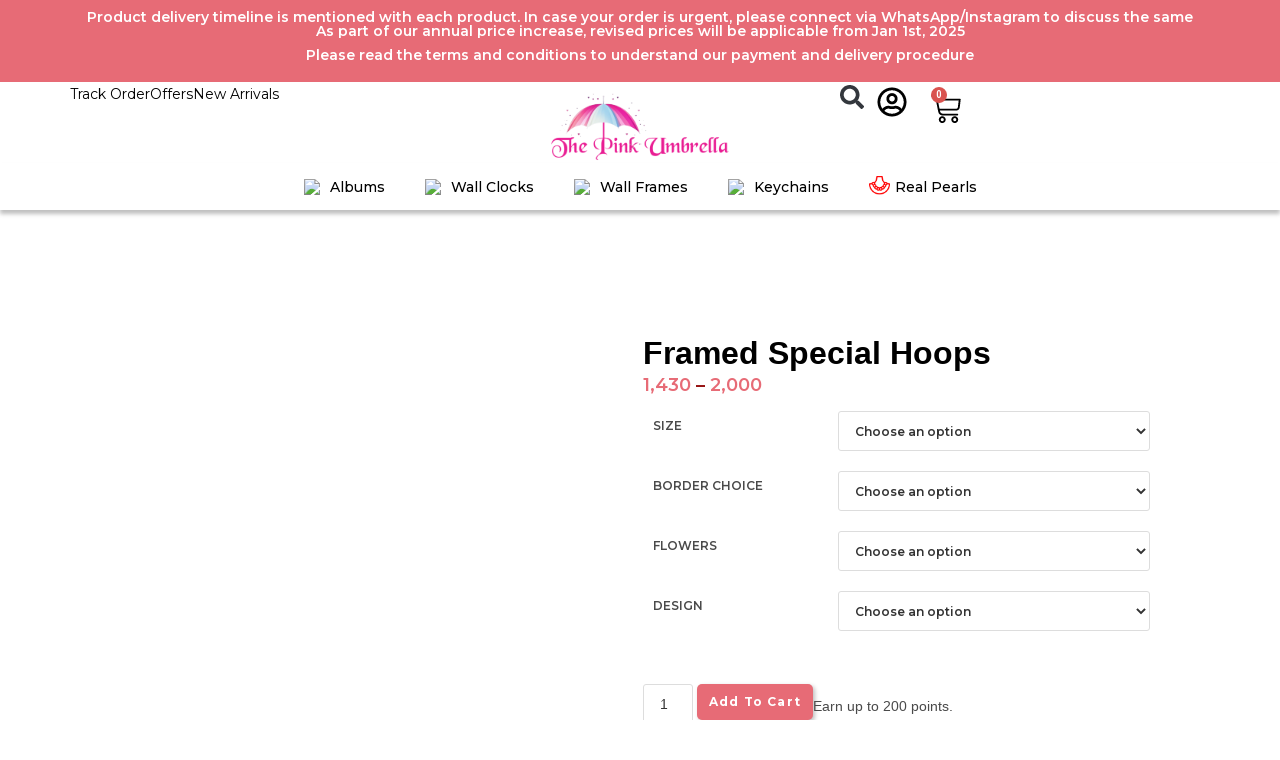

--- FILE ---
content_type: text/html; charset=UTF-8
request_url: https://thepinkumbrella.in/product/religious-hoops/
body_size: 53424
content:
<!DOCTYPE html>
<html class="html" lang="en-US">
<head>
	<meta charset="UTF-8">
	<link rel="profile" href="https://gmpg.org/xfn/11">

	<meta name='robots' content='index, follow, max-image-preview:large, max-snippet:-1, max-video-preview:-1' />

<!-- Google Tag Manager for WordPress by gtm4wp.com -->
<script data-cfasync="false" data-pagespeed-no-defer>
	var gtm4wp_datalayer_name = "dataLayer";
	var dataLayer = dataLayer || [];
	const gtm4wp_use_sku_instead = false;
	const gtm4wp_id_prefix = '';
	const gtm4wp_remarketing = false;
	const gtm4wp_eec = true;
	const gtm4wp_classicec = false;
	const gtm4wp_currency = 'INR';
	const gtm4wp_product_per_impression = 7;
	const gtm4wp_needs_shipping_address = false;
	const gtm4wp_business_vertical = 'retail';
	const gtm4wp_business_vertical_id = 'id';
	const gtm4wp_clear_ecommerce = true;
</script>
<!-- End Google Tag Manager for WordPress by gtm4wp.com --><meta name="viewport" content="width=device-width, initial-scale=1">
	<!-- This site is optimized with the Yoast SEO plugin v21.7 - https://yoast.com/wordpress/plugins/seo/ -->
	<title>Framed Special Hoops - The Pink Umbrella</title>
	<link rel="canonical" href="https://thepinkumbrella.in/product/religious-hoops/" />
	<meta property="og:locale" content="en_US" />
	<meta property="og:type" content="article" />
	<meta property="og:title" content="Framed Special Hoops - The Pink Umbrella" />
	<meta property="og:description" content="Short description" />
	<meta property="og:url" content="https://thepinkumbrella.in/product/religious-hoops/" />
	<meta property="og:site_name" content="The Pink Umbrella" />
	<meta property="article:modified_time" content="2025-03-31T12:09:30+00:00" />
	<meta property="og:image" content="https://thepinkumbrella.in/wp-content/uploads/2023/12/IMG_20211226_1432072.jpg" />
	<meta property="og:image:width" content="1767" />
	<meta property="og:image:height" content="2356" />
	<meta property="og:image:type" content="image/jpeg" />
	<meta name="twitter:card" content="summary_large_image" />
	<meta name="twitter:label1" content="Est. reading time" />
	<meta name="twitter:data1" content="1 minute" />
	<script type="application/ld+json" class="yoast-schema-graph">{"@context":"https://schema.org","@graph":[{"@type":"WebPage","@id":"https://thepinkumbrella.in/product/religious-hoops/","url":"https://thepinkumbrella.in/product/religious-hoops/","name":"Framed Special Hoops - The Pink Umbrella","isPartOf":{"@id":"https://thepinkumbrella.in/#website"},"primaryImageOfPage":{"@id":"https://thepinkumbrella.in/product/religious-hoops/#primaryimage"},"image":{"@id":"https://thepinkumbrella.in/product/religious-hoops/#primaryimage"},"thumbnailUrl":"https://thepinkumbrella.in/wp-content/uploads/2023/12/IMG_20211226_1432072.jpg","datePublished":"2023-12-23T10:44:36+00:00","dateModified":"2025-03-31T12:09:30+00:00","breadcrumb":{"@id":"https://thepinkumbrella.in/product/religious-hoops/#breadcrumb"},"inLanguage":"en-US","potentialAction":[{"@type":"ReadAction","target":["https://thepinkumbrella.in/product/religious-hoops/"]}]},{"@type":"ImageObject","inLanguage":"en-US","@id":"https://thepinkumbrella.in/product/religious-hoops/#primaryimage","url":"https://thepinkumbrella.in/wp-content/uploads/2023/12/IMG_20211226_1432072.jpg","contentUrl":"https://thepinkumbrella.in/wp-content/uploads/2023/12/IMG_20211226_1432072.jpg","width":1767,"height":2356},{"@type":"BreadcrumbList","@id":"https://thepinkumbrella.in/product/religious-hoops/#breadcrumb","itemListElement":[{"@type":"ListItem","position":1,"name":"Home","item":"https://thepinkumbrella.in/"},{"@type":"ListItem","position":2,"name":"Shop","item":"https://thepinkumbrella.in/shop/"},{"@type":"ListItem","position":3,"name":"Framed Special Hoops"}]},{"@type":"WebSite","@id":"https://thepinkumbrella.in/#website","url":"https://thepinkumbrella.in/","name":"The Pink Umbrella","description":"Handcrafted specially for you","publisher":{"@id":"https://thepinkumbrella.in/#organization"},"potentialAction":[{"@type":"SearchAction","target":{"@type":"EntryPoint","urlTemplate":"https://thepinkumbrella.in/?s={search_term_string}"},"query-input":"required name=search_term_string"}],"inLanguage":"en-US"},{"@type":"Organization","@id":"https://thepinkumbrella.in/#organization","name":"The Pink Umbrella","url":"https://thepinkumbrella.in/","logo":{"@type":"ImageObject","inLanguage":"en-US","@id":"https://thepinkumbrella.in/#/schema/logo/image/","url":"https://thepinkumbrella.in/wp-content/uploads/2023/12/Logo-1.png","contentUrl":"https://thepinkumbrella.in/wp-content/uploads/2023/12/Logo-1.png","width":1235,"height":510,"caption":"The Pink Umbrella"},"image":{"@id":"https://thepinkumbrella.in/#/schema/logo/image/"}}]}</script>
	<!-- / Yoast SEO plugin. -->


<link rel="alternate" type="application/rss+xml" title="The Pink Umbrella &raquo; Feed" href="https://thepinkumbrella.in/feed/" />
<link rel="alternate" type="application/rss+xml" title="The Pink Umbrella &raquo; Comments Feed" href="https://thepinkumbrella.in/comments/feed/" />
<link rel="alternate" type="application/rss+xml" title="The Pink Umbrella &raquo; Framed Special Hoops Comments Feed" href="https://thepinkumbrella.in/product/religious-hoops/feed/" />
<script>
window._wpemojiSettings = {"baseUrl":"https:\/\/s.w.org\/images\/core\/emoji\/14.0.0\/72x72\/","ext":".png","svgUrl":"https:\/\/s.w.org\/images\/core\/emoji\/14.0.0\/svg\/","svgExt":".svg","source":{"concatemoji":"https:\/\/thepinkumbrella.in\/wp-includes\/js\/wp-emoji-release.min.js?ver=6.4.7"}};
/*! This file is auto-generated */
!function(i,n){var o,s,e;function c(e){try{var t={supportTests:e,timestamp:(new Date).valueOf()};sessionStorage.setItem(o,JSON.stringify(t))}catch(e){}}function p(e,t,n){e.clearRect(0,0,e.canvas.width,e.canvas.height),e.fillText(t,0,0);var t=new Uint32Array(e.getImageData(0,0,e.canvas.width,e.canvas.height).data),r=(e.clearRect(0,0,e.canvas.width,e.canvas.height),e.fillText(n,0,0),new Uint32Array(e.getImageData(0,0,e.canvas.width,e.canvas.height).data));return t.every(function(e,t){return e===r[t]})}function u(e,t,n){switch(t){case"flag":return n(e,"\ud83c\udff3\ufe0f\u200d\u26a7\ufe0f","\ud83c\udff3\ufe0f\u200b\u26a7\ufe0f")?!1:!n(e,"\ud83c\uddfa\ud83c\uddf3","\ud83c\uddfa\u200b\ud83c\uddf3")&&!n(e,"\ud83c\udff4\udb40\udc67\udb40\udc62\udb40\udc65\udb40\udc6e\udb40\udc67\udb40\udc7f","\ud83c\udff4\u200b\udb40\udc67\u200b\udb40\udc62\u200b\udb40\udc65\u200b\udb40\udc6e\u200b\udb40\udc67\u200b\udb40\udc7f");case"emoji":return!n(e,"\ud83e\udef1\ud83c\udffb\u200d\ud83e\udef2\ud83c\udfff","\ud83e\udef1\ud83c\udffb\u200b\ud83e\udef2\ud83c\udfff")}return!1}function f(e,t,n){var r="undefined"!=typeof WorkerGlobalScope&&self instanceof WorkerGlobalScope?new OffscreenCanvas(300,150):i.createElement("canvas"),a=r.getContext("2d",{willReadFrequently:!0}),o=(a.textBaseline="top",a.font="600 32px Arial",{});return e.forEach(function(e){o[e]=t(a,e,n)}),o}function t(e){var t=i.createElement("script");t.src=e,t.defer=!0,i.head.appendChild(t)}"undefined"!=typeof Promise&&(o="wpEmojiSettingsSupports",s=["flag","emoji"],n.supports={everything:!0,everythingExceptFlag:!0},e=new Promise(function(e){i.addEventListener("DOMContentLoaded",e,{once:!0})}),new Promise(function(t){var n=function(){try{var e=JSON.parse(sessionStorage.getItem(o));if("object"==typeof e&&"number"==typeof e.timestamp&&(new Date).valueOf()<e.timestamp+604800&&"object"==typeof e.supportTests)return e.supportTests}catch(e){}return null}();if(!n){if("undefined"!=typeof Worker&&"undefined"!=typeof OffscreenCanvas&&"undefined"!=typeof URL&&URL.createObjectURL&&"undefined"!=typeof Blob)try{var e="postMessage("+f.toString()+"("+[JSON.stringify(s),u.toString(),p.toString()].join(",")+"));",r=new Blob([e],{type:"text/javascript"}),a=new Worker(URL.createObjectURL(r),{name:"wpTestEmojiSupports"});return void(a.onmessage=function(e){c(n=e.data),a.terminate(),t(n)})}catch(e){}c(n=f(s,u,p))}t(n)}).then(function(e){for(var t in e)n.supports[t]=e[t],n.supports.everything=n.supports.everything&&n.supports[t],"flag"!==t&&(n.supports.everythingExceptFlag=n.supports.everythingExceptFlag&&n.supports[t]);n.supports.everythingExceptFlag=n.supports.everythingExceptFlag&&!n.supports.flag,n.DOMReady=!1,n.readyCallback=function(){n.DOMReady=!0}}).then(function(){return e}).then(function(){var e;n.supports.everything||(n.readyCallback(),(e=n.source||{}).concatemoji?t(e.concatemoji):e.wpemoji&&e.twemoji&&(t(e.twemoji),t(e.wpemoji)))}))}((window,document),window._wpemojiSettings);
</script>
<style id='wp-emoji-styles-inline-css'>

	img.wp-smiley, img.emoji {
		display: inline !important;
		border: none !important;
		box-shadow: none !important;
		height: 1em !important;
		width: 1em !important;
		margin: 0 0.07em !important;
		vertical-align: -0.1em !important;
		background: none !important;
		padding: 0 !important;
	}
</style>
<link rel='stylesheet' id='wp-block-library-css' href='https://thepinkumbrella.in/wp-includes/css/dist/block-library/style.min.css?ver=6.4.7' media='all' />
<style id='wp-block-library-theme-inline-css'>
.wp-block-audio figcaption{color:#555;font-size:13px;text-align:center}.is-dark-theme .wp-block-audio figcaption{color:hsla(0,0%,100%,.65)}.wp-block-audio{margin:0 0 1em}.wp-block-code{border:1px solid #ccc;border-radius:4px;font-family:Menlo,Consolas,monaco,monospace;padding:.8em 1em}.wp-block-embed figcaption{color:#555;font-size:13px;text-align:center}.is-dark-theme .wp-block-embed figcaption{color:hsla(0,0%,100%,.65)}.wp-block-embed{margin:0 0 1em}.blocks-gallery-caption{color:#555;font-size:13px;text-align:center}.is-dark-theme .blocks-gallery-caption{color:hsla(0,0%,100%,.65)}.wp-block-image figcaption{color:#555;font-size:13px;text-align:center}.is-dark-theme .wp-block-image figcaption{color:hsla(0,0%,100%,.65)}.wp-block-image{margin:0 0 1em}.wp-block-pullquote{border-bottom:4px solid;border-top:4px solid;color:currentColor;margin-bottom:1.75em}.wp-block-pullquote cite,.wp-block-pullquote footer,.wp-block-pullquote__citation{color:currentColor;font-size:.8125em;font-style:normal;text-transform:uppercase}.wp-block-quote{border-left:.25em solid;margin:0 0 1.75em;padding-left:1em}.wp-block-quote cite,.wp-block-quote footer{color:currentColor;font-size:.8125em;font-style:normal;position:relative}.wp-block-quote.has-text-align-right{border-left:none;border-right:.25em solid;padding-left:0;padding-right:1em}.wp-block-quote.has-text-align-center{border:none;padding-left:0}.wp-block-quote.is-large,.wp-block-quote.is-style-large,.wp-block-quote.is-style-plain{border:none}.wp-block-search .wp-block-search__label{font-weight:700}.wp-block-search__button{border:1px solid #ccc;padding:.375em .625em}:where(.wp-block-group.has-background){padding:1.25em 2.375em}.wp-block-separator.has-css-opacity{opacity:.4}.wp-block-separator{border:none;border-bottom:2px solid;margin-left:auto;margin-right:auto}.wp-block-separator.has-alpha-channel-opacity{opacity:1}.wp-block-separator:not(.is-style-wide):not(.is-style-dots){width:100px}.wp-block-separator.has-background:not(.is-style-dots){border-bottom:none;height:1px}.wp-block-separator.has-background:not(.is-style-wide):not(.is-style-dots){height:2px}.wp-block-table{margin:0 0 1em}.wp-block-table td,.wp-block-table th{word-break:normal}.wp-block-table figcaption{color:#555;font-size:13px;text-align:center}.is-dark-theme .wp-block-table figcaption{color:hsla(0,0%,100%,.65)}.wp-block-video figcaption{color:#555;font-size:13px;text-align:center}.is-dark-theme .wp-block-video figcaption{color:hsla(0,0%,100%,.65)}.wp-block-video{margin:0 0 1em}.wp-block-template-part.has-background{margin-bottom:0;margin-top:0;padding:1.25em 2.375em}
</style>
<link rel='stylesheet' id='cr-frontend-css-css' href='https://thepinkumbrella.in/wp-content/plugins/customer-reviews-woocommerce/css/frontend.css?ver=5.63.1' media='all' />
<link rel='stylesheet' id='cr-badges-css-css' href='https://thepinkumbrella.in/wp-content/plugins/customer-reviews-woocommerce/css/badges.css?ver=5.63.1' media='all' />
<style id='classic-theme-styles-inline-css'>
/*! This file is auto-generated */
.wp-block-button__link{color:#fff;background-color:#32373c;border-radius:9999px;box-shadow:none;text-decoration:none;padding:calc(.667em + 2px) calc(1.333em + 2px);font-size:1.125em}.wp-block-file__button{background:#32373c;color:#fff;text-decoration:none}
</style>
<style id='global-styles-inline-css'>
body{--wp--preset--color--black: #000000;--wp--preset--color--cyan-bluish-gray: #abb8c3;--wp--preset--color--white: #ffffff;--wp--preset--color--pale-pink: #f78da7;--wp--preset--color--vivid-red: #cf2e2e;--wp--preset--color--luminous-vivid-orange: #ff6900;--wp--preset--color--luminous-vivid-amber: #fcb900;--wp--preset--color--light-green-cyan: #7bdcb5;--wp--preset--color--vivid-green-cyan: #00d084;--wp--preset--color--pale-cyan-blue: #8ed1fc;--wp--preset--color--vivid-cyan-blue: #0693e3;--wp--preset--color--vivid-purple: #9b51e0;--wp--preset--gradient--vivid-cyan-blue-to-vivid-purple: linear-gradient(135deg,rgba(6,147,227,1) 0%,rgb(155,81,224) 100%);--wp--preset--gradient--light-green-cyan-to-vivid-green-cyan: linear-gradient(135deg,rgb(122,220,180) 0%,rgb(0,208,130) 100%);--wp--preset--gradient--luminous-vivid-amber-to-luminous-vivid-orange: linear-gradient(135deg,rgba(252,185,0,1) 0%,rgba(255,105,0,1) 100%);--wp--preset--gradient--luminous-vivid-orange-to-vivid-red: linear-gradient(135deg,rgba(255,105,0,1) 0%,rgb(207,46,46) 100%);--wp--preset--gradient--very-light-gray-to-cyan-bluish-gray: linear-gradient(135deg,rgb(238,238,238) 0%,rgb(169,184,195) 100%);--wp--preset--gradient--cool-to-warm-spectrum: linear-gradient(135deg,rgb(74,234,220) 0%,rgb(151,120,209) 20%,rgb(207,42,186) 40%,rgb(238,44,130) 60%,rgb(251,105,98) 80%,rgb(254,248,76) 100%);--wp--preset--gradient--blush-light-purple: linear-gradient(135deg,rgb(255,206,236) 0%,rgb(152,150,240) 100%);--wp--preset--gradient--blush-bordeaux: linear-gradient(135deg,rgb(254,205,165) 0%,rgb(254,45,45) 50%,rgb(107,0,62) 100%);--wp--preset--gradient--luminous-dusk: linear-gradient(135deg,rgb(255,203,112) 0%,rgb(199,81,192) 50%,rgb(65,88,208) 100%);--wp--preset--gradient--pale-ocean: linear-gradient(135deg,rgb(255,245,203) 0%,rgb(182,227,212) 50%,rgb(51,167,181) 100%);--wp--preset--gradient--electric-grass: linear-gradient(135deg,rgb(202,248,128) 0%,rgb(113,206,126) 100%);--wp--preset--gradient--midnight: linear-gradient(135deg,rgb(2,3,129) 0%,rgb(40,116,252) 100%);--wp--preset--font-size--small: 13px;--wp--preset--font-size--medium: 20px;--wp--preset--font-size--large: 36px;--wp--preset--font-size--x-large: 42px;--wp--preset--spacing--20: 0.44rem;--wp--preset--spacing--30: 0.67rem;--wp--preset--spacing--40: 1rem;--wp--preset--spacing--50: 1.5rem;--wp--preset--spacing--60: 2.25rem;--wp--preset--spacing--70: 3.38rem;--wp--preset--spacing--80: 5.06rem;--wp--preset--shadow--natural: 6px 6px 9px rgba(0, 0, 0, 0.2);--wp--preset--shadow--deep: 12px 12px 50px rgba(0, 0, 0, 0.4);--wp--preset--shadow--sharp: 6px 6px 0px rgba(0, 0, 0, 0.2);--wp--preset--shadow--outlined: 6px 6px 0px -3px rgba(255, 255, 255, 1), 6px 6px rgba(0, 0, 0, 1);--wp--preset--shadow--crisp: 6px 6px 0px rgba(0, 0, 0, 1);}:where(.is-layout-flex){gap: 0.5em;}:where(.is-layout-grid){gap: 0.5em;}body .is-layout-flow > .alignleft{float: left;margin-inline-start: 0;margin-inline-end: 2em;}body .is-layout-flow > .alignright{float: right;margin-inline-start: 2em;margin-inline-end: 0;}body .is-layout-flow > .aligncenter{margin-left: auto !important;margin-right: auto !important;}body .is-layout-constrained > .alignleft{float: left;margin-inline-start: 0;margin-inline-end: 2em;}body .is-layout-constrained > .alignright{float: right;margin-inline-start: 2em;margin-inline-end: 0;}body .is-layout-constrained > .aligncenter{margin-left: auto !important;margin-right: auto !important;}body .is-layout-constrained > :where(:not(.alignleft):not(.alignright):not(.alignfull)){max-width: var(--wp--style--global--content-size);margin-left: auto !important;margin-right: auto !important;}body .is-layout-constrained > .alignwide{max-width: var(--wp--style--global--wide-size);}body .is-layout-flex{display: flex;}body .is-layout-flex{flex-wrap: wrap;align-items: center;}body .is-layout-flex > *{margin: 0;}body .is-layout-grid{display: grid;}body .is-layout-grid > *{margin: 0;}:where(.wp-block-columns.is-layout-flex){gap: 2em;}:where(.wp-block-columns.is-layout-grid){gap: 2em;}:where(.wp-block-post-template.is-layout-flex){gap: 1.25em;}:where(.wp-block-post-template.is-layout-grid){gap: 1.25em;}.has-black-color{color: var(--wp--preset--color--black) !important;}.has-cyan-bluish-gray-color{color: var(--wp--preset--color--cyan-bluish-gray) !important;}.has-white-color{color: var(--wp--preset--color--white) !important;}.has-pale-pink-color{color: var(--wp--preset--color--pale-pink) !important;}.has-vivid-red-color{color: var(--wp--preset--color--vivid-red) !important;}.has-luminous-vivid-orange-color{color: var(--wp--preset--color--luminous-vivid-orange) !important;}.has-luminous-vivid-amber-color{color: var(--wp--preset--color--luminous-vivid-amber) !important;}.has-light-green-cyan-color{color: var(--wp--preset--color--light-green-cyan) !important;}.has-vivid-green-cyan-color{color: var(--wp--preset--color--vivid-green-cyan) !important;}.has-pale-cyan-blue-color{color: var(--wp--preset--color--pale-cyan-blue) !important;}.has-vivid-cyan-blue-color{color: var(--wp--preset--color--vivid-cyan-blue) !important;}.has-vivid-purple-color{color: var(--wp--preset--color--vivid-purple) !important;}.has-black-background-color{background-color: var(--wp--preset--color--black) !important;}.has-cyan-bluish-gray-background-color{background-color: var(--wp--preset--color--cyan-bluish-gray) !important;}.has-white-background-color{background-color: var(--wp--preset--color--white) !important;}.has-pale-pink-background-color{background-color: var(--wp--preset--color--pale-pink) !important;}.has-vivid-red-background-color{background-color: var(--wp--preset--color--vivid-red) !important;}.has-luminous-vivid-orange-background-color{background-color: var(--wp--preset--color--luminous-vivid-orange) !important;}.has-luminous-vivid-amber-background-color{background-color: var(--wp--preset--color--luminous-vivid-amber) !important;}.has-light-green-cyan-background-color{background-color: var(--wp--preset--color--light-green-cyan) !important;}.has-vivid-green-cyan-background-color{background-color: var(--wp--preset--color--vivid-green-cyan) !important;}.has-pale-cyan-blue-background-color{background-color: var(--wp--preset--color--pale-cyan-blue) !important;}.has-vivid-cyan-blue-background-color{background-color: var(--wp--preset--color--vivid-cyan-blue) !important;}.has-vivid-purple-background-color{background-color: var(--wp--preset--color--vivid-purple) !important;}.has-black-border-color{border-color: var(--wp--preset--color--black) !important;}.has-cyan-bluish-gray-border-color{border-color: var(--wp--preset--color--cyan-bluish-gray) !important;}.has-white-border-color{border-color: var(--wp--preset--color--white) !important;}.has-pale-pink-border-color{border-color: var(--wp--preset--color--pale-pink) !important;}.has-vivid-red-border-color{border-color: var(--wp--preset--color--vivid-red) !important;}.has-luminous-vivid-orange-border-color{border-color: var(--wp--preset--color--luminous-vivid-orange) !important;}.has-luminous-vivid-amber-border-color{border-color: var(--wp--preset--color--luminous-vivid-amber) !important;}.has-light-green-cyan-border-color{border-color: var(--wp--preset--color--light-green-cyan) !important;}.has-vivid-green-cyan-border-color{border-color: var(--wp--preset--color--vivid-green-cyan) !important;}.has-pale-cyan-blue-border-color{border-color: var(--wp--preset--color--pale-cyan-blue) !important;}.has-vivid-cyan-blue-border-color{border-color: var(--wp--preset--color--vivid-cyan-blue) !important;}.has-vivid-purple-border-color{border-color: var(--wp--preset--color--vivid-purple) !important;}.has-vivid-cyan-blue-to-vivid-purple-gradient-background{background: var(--wp--preset--gradient--vivid-cyan-blue-to-vivid-purple) !important;}.has-light-green-cyan-to-vivid-green-cyan-gradient-background{background: var(--wp--preset--gradient--light-green-cyan-to-vivid-green-cyan) !important;}.has-luminous-vivid-amber-to-luminous-vivid-orange-gradient-background{background: var(--wp--preset--gradient--luminous-vivid-amber-to-luminous-vivid-orange) !important;}.has-luminous-vivid-orange-to-vivid-red-gradient-background{background: var(--wp--preset--gradient--luminous-vivid-orange-to-vivid-red) !important;}.has-very-light-gray-to-cyan-bluish-gray-gradient-background{background: var(--wp--preset--gradient--very-light-gray-to-cyan-bluish-gray) !important;}.has-cool-to-warm-spectrum-gradient-background{background: var(--wp--preset--gradient--cool-to-warm-spectrum) !important;}.has-blush-light-purple-gradient-background{background: var(--wp--preset--gradient--blush-light-purple) !important;}.has-blush-bordeaux-gradient-background{background: var(--wp--preset--gradient--blush-bordeaux) !important;}.has-luminous-dusk-gradient-background{background: var(--wp--preset--gradient--luminous-dusk) !important;}.has-pale-ocean-gradient-background{background: var(--wp--preset--gradient--pale-ocean) !important;}.has-electric-grass-gradient-background{background: var(--wp--preset--gradient--electric-grass) !important;}.has-midnight-gradient-background{background: var(--wp--preset--gradient--midnight) !important;}.has-small-font-size{font-size: var(--wp--preset--font-size--small) !important;}.has-medium-font-size{font-size: var(--wp--preset--font-size--medium) !important;}.has-large-font-size{font-size: var(--wp--preset--font-size--large) !important;}.has-x-large-font-size{font-size: var(--wp--preset--font-size--x-large) !important;}
.wp-block-navigation a:where(:not(.wp-element-button)){color: inherit;}
:where(.wp-block-post-template.is-layout-flex){gap: 1.25em;}:where(.wp-block-post-template.is-layout-grid){gap: 1.25em;}
:where(.wp-block-columns.is-layout-flex){gap: 2em;}:where(.wp-block-columns.is-layout-grid){gap: 2em;}
.wp-block-pullquote{font-size: 1.5em;line-height: 1.6;}
</style>
<link rel='stylesheet' id='woo-gift-cards-lite-css' href='https://thepinkumbrella.in/wp-content/plugins/woo-gift-cards-lite/public/css/woocommerce_gift_cards_lite-public.css?ver=2.6.5' media='all' />
<link rel='stylesheet' id='dashicons-css' href='https://thepinkumbrella.in/wp-includes/css/dashicons.min.css?ver=6.4.7' media='all' />
<link rel='stylesheet' id='thickbox-css' href='https://thepinkumbrella.in/wp-includes/js/thickbox/thickbox.css?ver=6.4.7' media='all' />
<link rel='stylesheet' id='photoswipe-css' href='https://thepinkumbrella.in/wp-content/plugins/woocommerce/assets/css/photoswipe/photoswipe.min.css?ver=8.4.2' media='all' />
<link rel='stylesheet' id='photoswipe-default-skin-css' href='https://thepinkumbrella.in/wp-content/plugins/woocommerce/assets/css/photoswipe/default-skin/default-skin.min.css?ver=8.4.2' media='all' />
<link rel='stylesheet' id='woocommerce-layout-css' href='https://thepinkumbrella.in/wp-content/plugins/woocommerce/assets/css/woocommerce-layout.css?ver=8.4.2' media='all' />
<link rel='stylesheet' id='woocommerce-smallscreen-css' href='https://thepinkumbrella.in/wp-content/plugins/woocommerce/assets/css/woocommerce-smallscreen.css?ver=8.4.2' media='only screen and (max-width: 768px)' />
<link rel='stylesheet' id='woocommerce-general-css' href='https://thepinkumbrella.in/wp-content/plugins/woocommerce/assets/css/woocommerce.css?ver=8.4.2' media='all' />
<style id='woocommerce-inline-inline-css'>
.woocommerce form .form-row .required { visibility: visible; }
</style>
<link rel='stylesheet' id='wp-loyalty-rules-lite-alertify-front-css' href='https://thepinkumbrella.in/wp-content/plugins/wployalty/Assets/Admin/Css/alertify.min.css?ver=1.2.8' media='all' />
<link rel='stylesheet' id='wp-loyalty-rules-lite-main-front-css' href='https://thepinkumbrella.in/wp-content/plugins/wployalty/Assets/Site/Css/wlr-main.min.css?ver=1.2.8' media='all' />
<link rel='stylesheet' id='wp-loyalty-rules-lite-wlr-font-css' href='https://thepinkumbrella.in/wp-content/plugins/wployalty/Assets/Site/Css/wlr-fonts.min.css?ver=1.2.8' media='all' />
<link rel='stylesheet' id='wp-loyalty-launcher-wlr-font-css' href='https://thepinkumbrella.in/wp-content/plugins/wployalty/Assets/Site/Css/wlr-fonts.min.css?ver=1.2.8&#038;t=1768792846' media='all' />
<link rel='stylesheet' id='wp-loyalty-launcher-wlr-launcher-css' href='https://thepinkumbrella.in/wp-content/plugins/wployalty/App/Apps/Launcher/V2/Assets/Site/Css/launcher_site_ui.css?ver=1.2.8&#038;t=1768792846' media='all' />
<link rel='stylesheet' id='oceanwp-woo-mini-cart-css' href='https://thepinkumbrella.in/wp-content/themes/oceanwp/assets/css/woo/woo-mini-cart.min.css?ver=6.4.7' media='all' />
<link rel='stylesheet' id='font-awesome-css' href='https://thepinkumbrella.in/wp-content/themes/oceanwp/assets/fonts/fontawesome/css/all.min.css?ver=6.4.2' media='all' />
<link rel='stylesheet' id='simple-line-icons-css' href='https://thepinkumbrella.in/wp-content/themes/oceanwp/assets/css/third/simple-line-icons.min.css?ver=2.4.0' media='all' />
<link rel='stylesheet' id='oceanwp-style-css' href='https://thepinkumbrella.in/wp-content/themes/oceanwp/assets/css/style.min.css?ver=3.5.3' media='all' />
<link rel='stylesheet' id='elementor-lazyload-css' href='https://thepinkumbrella.in/wp-content/plugins/elementor/assets/css/modules/lazyload/frontend.min.css?ver=3.18.2' media='all' />
<link rel='stylesheet' id='elementor-frontend-css' href='https://thepinkumbrella.in/wp-content/plugins/elementor/assets/css/frontend-lite.min.css?ver=3.18.2' media='all' />
<link rel='stylesheet' id='swiper-css' href='https://thepinkumbrella.in/wp-content/plugins/elementor/assets/lib/swiper/v8/css/swiper.min.css?ver=8.4.5' media='all' />
<link rel='stylesheet' id='elementor-post-7-css' href='https://thepinkumbrella.in/wp-content/uploads/elementor/css/post-7.css?ver=1727770495' media='all' />
<link rel='stylesheet' id='elementor-pro-css' href='https://thepinkumbrella.in/wp-content/plugins/elementor-pro/assets/css/frontend-lite.min.css?ver=3.18.1' media='all' />
<link rel='stylesheet' id='ppom-main-css' href='https://thepinkumbrella.in/wp-content/plugins/woocommerce-product-addon/css/ppom-style.css?ver=32.0.9' media='all' />
<link rel='stylesheet' id='elementor-global-css' href='https://thepinkumbrella.in/wp-content/uploads/elementor/css/global.css?ver=1727770495' media='all' />
<link rel='stylesheet' id='elementor-post-26-css' href='https://thepinkumbrella.in/wp-content/uploads/elementor/css/post-26.css?ver=1737473804' media='all' />
<link rel='stylesheet' id='elementor-post-46-css' href='https://thepinkumbrella.in/wp-content/uploads/elementor/css/post-46.css?ver=1727770496' media='all' />
<link rel='stylesheet' id='elementor-post-235-css' href='https://thepinkumbrella.in/wp-content/uploads/elementor/css/post-235.css?ver=1765471344' media='all' />
<link rel='stylesheet' id='wooco-frontend-css' href='https://thepinkumbrella.in/wp-content/plugins/woo-combo-offers/assets/css/frontend.css?ver=6.4.7' media='all' />
<link rel='stylesheet' id='oe-widgets-style-css' href='https://thepinkumbrella.in/wp-content/plugins/ocean-extra/assets/css/widgets.css?ver=6.4.7' media='all' />
<link rel='stylesheet' id='google-fonts-1-css' href='https://fonts.googleapis.com/css?family=Roboto%3A100%2C100italic%2C200%2C200italic%2C300%2C300italic%2C400%2C400italic%2C500%2C500italic%2C600%2C600italic%2C700%2C700italic%2C800%2C800italic%2C900%2C900italic%7CRoboto+Slab%3A100%2C100italic%2C200%2C200italic%2C300%2C300italic%2C400%2C400italic%2C500%2C500italic%2C600%2C600italic%2C700%2C700italic%2C800%2C800italic%2C900%2C900italic%7CMontserrat%3A100%2C100italic%2C200%2C200italic%2C300%2C300italic%2C400%2C400italic%2C500%2C500italic%2C600%2C600italic%2C700%2C700italic%2C800%2C800italic%2C900%2C900italic&#038;display=swap&#038;ver=6.4.7' media='all' />
<link rel="preconnect" href="https://fonts.gstatic.com/" crossorigin><script src="https://thepinkumbrella.in/wp-includes/js/jquery/jquery.min.js?ver=3.7.1" id="jquery-core-js"></script>
<script src="https://thepinkumbrella.in/wp-includes/js/jquery/jquery-migrate.min.js?ver=3.4.1" id="jquery-migrate-js"></script>
<script id="print-invoices-packing-slip-labels-for-woocommerce_public-js-extra">
var wf_pklist_params_public = {"msgs":{"invoice_number_prompt_free_order":"\u2018Generate invoice for free orders\u2019 is disabled in Invoice settings > Advanced. You are attempting to generate invoice for this free order. Proceed?","creditnote_number_prompt":"Refund in this order seems not having credit number yet. Do you want to manually generate one ?","invoice_number_prompt_no_from_addr":"Please fill the `from address` in the plugin's general settings.","invoice_title_prompt":"Invoice","invoice_number_prompt":"number has not been generated yet. Do you want to manually generate one ?","pop_dont_show_again":false}};
</script>
<script src="https://thepinkumbrella.in/wp-content/plugins/print-invoices-packing-slip-labels-for-woocommerce/public/js/wf-woocommerce-packing-list-public.js?ver=4.3.0" id="print-invoices-packing-slip-labels-for-woocommerce_public-js"></script>
<script src="https://thepinkumbrella.in/wp-content/plugins/woocommerce/assets/js/jquery-blockui/jquery.blockUI.min.js?ver=2.7.0-wc.8.4.2" id="jquery-blockui-js" defer data-wp-strategy="defer"></script>
<script id="wc-add-to-cart-js-extra">
var wc_add_to_cart_params = {"ajax_url":"\/wp-admin\/admin-ajax.php","wc_ajax_url":"\/?wc-ajax=%%endpoint%%","i18n_view_cart":"View cart","cart_url":"https:\/\/thepinkumbrella.in\/cart\/","is_cart":"","cart_redirect_after_add":"no"};
</script>
<script src="https://thepinkumbrella.in/wp-content/plugins/woocommerce/assets/js/frontend/add-to-cart.min.js?ver=8.4.2" id="wc-add-to-cart-js" defer data-wp-strategy="defer"></script>
<script src="https://thepinkumbrella.in/wp-content/plugins/woocommerce/assets/js/zoom/jquery.zoom.min.js?ver=1.7.21-wc.8.4.2" id="zoom-js" defer data-wp-strategy="defer"></script>
<script src="https://thepinkumbrella.in/wp-content/plugins/woocommerce/assets/js/flexslider/jquery.flexslider.min.js?ver=2.7.2-wc.8.4.2" id="flexslider-js" defer data-wp-strategy="defer"></script>
<script src="https://thepinkumbrella.in/wp-content/plugins/woocommerce/assets/js/photoswipe/photoswipe.min.js?ver=4.1.1-wc.8.4.2" id="photoswipe-js" defer data-wp-strategy="defer"></script>
<script src="https://thepinkumbrella.in/wp-content/plugins/woocommerce/assets/js/photoswipe/photoswipe-ui-default.min.js?ver=4.1.1-wc.8.4.2" id="photoswipe-ui-default-js" defer data-wp-strategy="defer"></script>
<script id="wc-single-product-js-extra">
var wc_single_product_params = {"i18n_required_rating_text":"Please select a rating","review_rating_required":"yes","flexslider":{"rtl":false,"animation":"slide","smoothHeight":true,"directionNav":false,"controlNav":"thumbnails","slideshow":false,"animationSpeed":500,"animationLoop":false,"allowOneSlide":false},"zoom_enabled":"1","zoom_options":[],"photoswipe_enabled":"1","photoswipe_options":{"shareEl":false,"closeOnScroll":false,"history":false,"hideAnimationDuration":0,"showAnimationDuration":0},"flexslider_enabled":"1"};
</script>
<script src="https://thepinkumbrella.in/wp-content/plugins/woocommerce/assets/js/frontend/single-product.min.js?ver=8.4.2" id="wc-single-product-js" defer data-wp-strategy="defer"></script>
<script src="https://thepinkumbrella.in/wp-content/plugins/woocommerce/assets/js/js-cookie/js.cookie.min.js?ver=2.1.4-wc.8.4.2" id="js-cookie-js" defer data-wp-strategy="defer"></script>
<script id="woocommerce-js-extra">
var woocommerce_params = {"ajax_url":"\/wp-admin\/admin-ajax.php","wc_ajax_url":"\/?wc-ajax=%%endpoint%%"};
</script>
<script src="https://thepinkumbrella.in/wp-content/plugins/woocommerce/assets/js/frontend/woocommerce.min.js?ver=8.4.2" id="woocommerce-js" defer data-wp-strategy="defer"></script>
<script id="wc-cart-fragments-js-extra">
var wc_cart_fragments_params = {"ajax_url":"\/wp-admin\/admin-ajax.php","wc_ajax_url":"\/?wc-ajax=%%endpoint%%","cart_hash_key":"wc_cart_hash_426ffd45c8e5d79888f6973b7952e14c","fragment_name":"wc_fragments_426ffd45c8e5d79888f6973b7952e14c","request_timeout":"5000"};
</script>
<script src="https://thepinkumbrella.in/wp-content/plugins/woocommerce/assets/js/frontend/cart-fragments.min.js?ver=8.4.2" id="wc-cart-fragments-js" defer data-wp-strategy="defer"></script>
<script id="wp-loyalty-rules-lite-main-js-extra">
var wlr_localize_data = {"point_popup_message":"How much points you would like to use","popup_ok":"Ok","popup_cancel":"Cancel","revoke_coupon_message":"Are you sure you want to return the rewards ?","wlr_redeem_nonce":"0735fcbfd0","wlr_reward_nonce":"ef0c6c78c3","apply_share_nonce":"9744921d0b","revoke_coupon_nonce":"2f7885c37f","pagination_nonce":"bcd1489800","enable_sent_email_nonce":"24315aa633","home_url":"https:\/\/thepinkumbrella.in","ajax_url":"https:\/\/thepinkumbrella.in\/wp-admin\/admin-ajax.php","admin_url":"https:\/\/thepinkumbrella.in\/wp-admin\/","plugin_url":"https:\/\/thepinkumbrella.in\/wp-content\/plugins\/wployalty\/","is_pro":"","theme_color":"#e91d93","followup_share_window_open":"1","social_share_window_open":"1"};
</script>
<script src="https://thepinkumbrella.in/wp-content/plugins/wployalty/Assets/Site/Js/wlr-main.min.js?ver=1.2.8&amp;t=1768792846" id="wp-loyalty-rules-lite-main-js"></script>
<script src="https://thepinkumbrella.in/wp-content/plugins/wployalty/Assets/Admin/Js/alertify.min.js?ver=1.2.8" id="wp-loyalty-rules-lite-alertify-front-js"></script>
<script id="wp-loyalty-rules-lite-react-ui-bundle-js-extra">
var wll_localize_data = {"ajax_url":"https:\/\/thepinkumbrella.in\/wp-admin\/admin-ajax.php"};
</script>
<script src="https://thepinkumbrella.in/wp-content/plugins/wployalty/App/Apps/Launcher/V2/launcher-site-ui/dist/bundle.js?ver=1.2.8&amp;t=1768792846" id="wp-loyalty-rules-lite-react-ui-bundle-js"></script>
<script src="https://thepinkumbrella.in/wp-content/plugins/duracelltomi-google-tag-manager/dist/js/gtm4wp-woocommerce-enhanced.js?ver=1.19.1" id="gtm4wp-woocommerce-enhanced-js"></script>
<link rel="https://api.w.org/" href="https://thepinkumbrella.in/wp-json/" /><link rel="alternate" type="application/json" href="https://thepinkumbrella.in/wp-json/wp/v2/product/526" /><link rel="EditURI" type="application/rsd+xml" title="RSD" href="https://thepinkumbrella.in/xmlrpc.php?rsd" />
<meta name="generator" content="WordPress 6.4.7" />
<meta name="generator" content="WooCommerce 8.4.2" />
<link rel='shortlink' href='https://thepinkumbrella.in/?p=526' />
<link rel="alternate" type="application/json+oembed" href="https://thepinkumbrella.in/wp-json/oembed/1.0/embed?url=https%3A%2F%2Fthepinkumbrella.in%2Fproduct%2Freligious-hoops%2F" />
<link rel="alternate" type="text/xml+oembed" href="https://thepinkumbrella.in/wp-json/oembed/1.0/embed?url=https%3A%2F%2Fthepinkumbrella.in%2Fproduct%2Freligious-hoops%2F&#038;format=xml" />

<!-- Google Tag Manager for WordPress by gtm4wp.com -->
<!-- GTM Container placement set to automatic -->
<script data-cfasync="false" data-pagespeed-no-defer type="text/javascript">
	var dataLayer_content = {"visitorLoginState":"logged-out","visitorEmail":"","visitorEmailHash":"","pageTitle":"Framed Special Hoops - The Pink Umbrella","pagePostType":"product","pagePostType2":"single-product","pagePostAuthor":"Nadeem Basheer","cartContent":{"totals":{"applied_coupons":[],"discount_total":0,"subtotal":0,"total":0},"items":[]},"productRatingCounts":[],"productAverageRating":0,"productReviewCount":0,"productType":"variable","productIsVariable":1,"ecomm_prodid":526,"ecomm_pagetype":"product","ecomm_totalvalue":1430};
	dataLayer.push( dataLayer_content );
</script>
<script data-cfasync="false">
(function(w,d,s,l,i){w[l]=w[l]||[];w[l].push({'gtm.start':
new Date().getTime(),event:'gtm.js'});var f=d.getElementsByTagName(s)[0],
j=d.createElement(s),dl=l!='dataLayer'?'&l='+l:'';j.async=true;j.src=
'//www.googletagmanager.com/gtm.js?id='+i+dl;f.parentNode.insertBefore(j,f);
})(window,document,'script','dataLayer','GTM-TZG5RS9W');
</script>
<!-- End Google Tag Manager -->
<!-- End Google Tag Manager for WordPress by gtm4wp.com -->	<noscript><style>.woocommerce-product-gallery{ opacity: 1 !important; }</style></noscript>
	<meta name="generator" content="Elementor 3.18.2; features: e_dom_optimization, e_optimized_assets_loading, e_optimized_css_loading, e_font_icon_svg, additional_custom_breakpoints, block_editor_assets_optimize, e_image_loading_optimization; settings: css_print_method-external, google_font-enabled, font_display-swap">
<link rel="icon" href="https://thepinkumbrella.in/wp-content/uploads/2024/01/cropped-Favicon-32x32.png" sizes="32x32" />
<link rel="icon" href="https://thepinkumbrella.in/wp-content/uploads/2024/01/cropped-Favicon-192x192.png" sizes="192x192" />
<link rel="apple-touch-icon" href="https://thepinkumbrella.in/wp-content/uploads/2024/01/cropped-Favicon-180x180.png" />
<meta name="msapplication-TileImage" content="https://thepinkumbrella.in/wp-content/uploads/2024/01/cropped-Favicon-270x270.png" />
		<style id="wp-custom-css">
			a:active,a:focus{outline:0 !important;border:none !important;-moz-outline-style:none !important}.elementor-widget-text-editor p:last-child{margin-bottom:0}.indigo .icon,.violet .icon,.blue .icon,.green .icon,.yellow .icon,.pearly .icon{margin-right :5px}		</style>
		<!-- OceanWP CSS -->
<style type="text/css">
/* General CSS */body .theme-button,body input[type="submit"],body button[type="submit"],body button,body .button,body div.wpforms-container-full .wpforms-form input[type=submit],body div.wpforms-container-full .wpforms-form button[type=submit],body div.wpforms-container-full .wpforms-form .wpforms-page-button{background-color:#e76b76}body .theme-button:hover,body input[type="submit"]:hover,body button[type="submit"]:hover,body button:hover,body .button:hover,body div.wpforms-container-full .wpforms-form input[type=submit]:hover,body div.wpforms-container-full .wpforms-form input[type=submit]:active,body div.wpforms-container-full .wpforms-form button[type=submit]:hover,body div.wpforms-container-full .wpforms-form button[type=submit]:active,body div.wpforms-container-full .wpforms-form .wpforms-page-button:hover,body div.wpforms-container-full .wpforms-form .wpforms-page-button:active{background-color:#0b0278}/* Header CSS */#site-header.has-header-media .overlay-header-media{background-color:rgba(0,0,0,0.5)}/* WooCommerce CSS */.woocommerce div.product div.images,.woocommerce.content-full-width div.product div.images{width:100%}.woocommerce div.product div.summary,.woocommerce.content-full-width div.product div.summary{width:100%}#owp-checkout-timeline .timeline-step{color:#cccccc}#owp-checkout-timeline .timeline-step{border-color:#cccccc}.woocommerce span.onsale{background-color:#e76b76}.price,.amount{color:#e76b76}.price del,del .amount{color:#000000}.woocommerce-checkout .woocommerce-info{border-color:#ffffff}.woocommerce-checkout .woocommerce-info:before{color:#ffffff}.woocommerce-checkout .woocommerce-info{color:#e76b76}.woocommerce-checkout .woocommerce-info a{color:#e76b76}.woocommerce-checkout .woocommerce-info a:hover{color:#e91d93}.woocommerce-checkout form.login,.woocommerce-checkout form.checkout_coupon{border-color:#ffffff}.woocommerce .woocommerce-checkout #customer_details h3,.woocommerce .woocommerce-checkout h3#order_review_heading{color:#e76b76}.woocommerce .woocommerce-checkout #customer_details h3,.woocommerce .woocommerce-checkout h3#order_review_heading{border-color:#ffffff}.woocommerce table.shop_table thead,.woocommerce-checkout-review-order-table tfoot th{background-color:#ffffff}.woocommerce-checkout table.shop_table thead th,.woocommerce #order_review table.shop_table tfoot th{color:#e76b76}.woocommerce-checkout table.shop_table,.woocommerce-checkout table.shop_table th,.woocommerce-checkout table.shop_table td,.woocommerce-checkout table.shop_table tfoot th,.woocommerce-checkout table.shop_table tfoot td{border-color:#ffffff}.woocommerce-checkout #payment{background-color:#ffffff}.woocommerce-checkout #payment,.woocommerce-checkout #payment ul.payment_methods{border-color:#ffffff}.woocommerce-checkout #payment div.payment_box{background-color:rgba(255,255,255,0)}
</style></head>

<body class="product-template-default single single-product postid-526 wp-embed-responsive theme-oceanwp woocommerce woocommerce-page woocommerce-no-js oceanwp-theme dropdown-mobile no-header-border default-breakpoint content-full-screen page-header-disabled e-lazyload elementor-default elementor-template-full-width elementor-kit-7 elementor-page-235" itemscope="itemscope" itemtype="https://schema.org/WebPage">

	
<!-- GTM Container placement set to automatic -->
<!-- Google Tag Manager (noscript) -->
				<noscript><iframe src="https://www.googletagmanager.com/ns.html?id=GTM-TZG5RS9W" height="0" width="0" style="display:none;visibility:hidden" aria-hidden="true"></iframe></noscript>
<!-- End Google Tag Manager (noscript) -->
	
	<div id="outer-wrap" class="site clr">

		<a class="skip-link screen-reader-text" href="#main">Skip to content</a>

		
		<div id="wrap" class="clr">

			
			
<header id="site-header" class="clr" data-height="74" itemscope="itemscope" itemtype="https://schema.org/WPHeader" role="banner">

			<div data-elementor-type="header" data-elementor-id="26" class="elementor elementor-26 elementor-location-header" data-elementor-post-type="elementor_library">
						<div class="elementor-element elementor-element-b8282e7 e-con-full e-flex e-con e-parent" data-id="b8282e7" data-element_type="container" data-settings="{&quot;content_width&quot;:&quot;full&quot;,&quot;background_background&quot;:&quot;classic&quot;,&quot;container_type&quot;:&quot;flex&quot;}" data-core-v316-plus="true">
				<div class="elementor-element elementor-element-2023a70 elementor-widget elementor-widget-heading" data-id="2023a70" data-element_type="widget" data-widget_type="heading.default">
				<div class="elementor-widget-container">
			<style>/*! elementor - v3.18.0 - 08-12-2023 */
.elementor-heading-title{padding:0;margin:0;line-height:1}.elementor-widget-heading .elementor-heading-title[class*=elementor-size-]>a{color:inherit;font-size:inherit;line-height:inherit}.elementor-widget-heading .elementor-heading-title.elementor-size-small{font-size:15px}.elementor-widget-heading .elementor-heading-title.elementor-size-medium{font-size:19px}.elementor-widget-heading .elementor-heading-title.elementor-size-large{font-size:29px}.elementor-widget-heading .elementor-heading-title.elementor-size-xl{font-size:39px}.elementor-widget-heading .elementor-heading-title.elementor-size-xxl{font-size:59px}</style><h4 class="elementor-heading-title elementor-size-default">Product delivery timeline is mentioned with each product. In case your order is urgent, please connect via WhatsApp/Instagram to discuss the same</h4>		</div>
				</div>
				<div class="elementor-element elementor-element-a6d6e25 elementor-widget elementor-widget-heading" data-id="a6d6e25" data-element_type="widget" data-widget_type="heading.default">
				<div class="elementor-widget-container">
			<h4 class="elementor-heading-title elementor-size-default">As part of our annual price increase, revised prices will be applicable from Jan 1st, 2025</h4>		</div>
				</div>
		<div class="elementor-element elementor-element-842959e e-con-full e-flex e-con e-child" data-id="842959e" data-element_type="container" data-settings="{&quot;content_width&quot;:&quot;full&quot;,&quot;background_background&quot;:&quot;classic&quot;,&quot;container_type&quot;:&quot;flex&quot;}">
				<div class="elementor-element elementor-element-cf88c6b elementor-widget elementor-widget-heading" data-id="cf88c6b" data-element_type="widget" data-widget_type="heading.default">
				<div class="elementor-widget-container">
			<h4 class="elementor-heading-title elementor-size-default">Please read the terms and conditions to understand our payment and delivery procedure</h4>		</div>
				</div>
				</div>
				</div>
		<div class="elementor-element elementor-element-74a273b e-con-full elementor-hidden-mobile e-flex e-con e-parent" data-id="74a273b" data-element_type="container" data-settings="{&quot;content_width&quot;:&quot;full&quot;,&quot;background_background&quot;:&quot;classic&quot;,&quot;container_type&quot;:&quot;flex&quot;}" data-core-v316-plus="true">
		<div class="elementor-element elementor-element-172e971 e-con-full e-flex e-con e-child" data-id="172e971" data-element_type="container" data-settings="{&quot;content_width&quot;:&quot;full&quot;,&quot;container_type&quot;:&quot;flex&quot;}">
				<div class="elementor-element elementor-element-455e582 elementor-widget elementor-widget-heading" data-id="455e582" data-element_type="widget" data-widget_type="heading.default">
				<div class="elementor-widget-container">
			<h6 class="elementor-heading-title elementor-size-default"><a href="https://thepinkumbrella.in/track-order/">Track Order</a></h6>		</div>
				</div>
				<div class="elementor-element elementor-element-a32cce0 elementor-widget elementor-widget-heading" data-id="a32cce0" data-element_type="widget" data-widget_type="heading.default">
				<div class="elementor-widget-container">
			<h6 class="elementor-heading-title elementor-size-default"><a href="https://thepinkumbrella.in/products-on-sale/">Offers</a></h6>		</div>
				</div>
				<div class="elementor-element elementor-element-f792fab elementor-widget elementor-widget-heading" data-id="f792fab" data-element_type="widget" data-widget_type="heading.default">
				<div class="elementor-widget-container">
			<h6 class="elementor-heading-title elementor-size-default"><a href="https://thepinkumbrella.in/new-arrivals/">New Arrivals</a></h6>		</div>
				</div>
				</div>
		<div class="elementor-element elementor-element-8b51c5b e-con-full e-flex e-con e-child" data-id="8b51c5b" data-element_type="container" data-settings="{&quot;content_width&quot;:&quot;full&quot;,&quot;container_type&quot;:&quot;flex&quot;}">
				<div class="elementor-element elementor-element-00bba8a elementor-widget elementor-widget-image" data-id="00bba8a" data-element_type="widget" data-widget_type="image.default">
				<div class="elementor-widget-container">
			<style>/*! elementor - v3.18.0 - 08-12-2023 */
.elementor-widget-image{text-align:center}.elementor-widget-image a{display:inline-block}.elementor-widget-image a img[src$=".svg"]{width:48px}.elementor-widget-image img{vertical-align:middle;display:inline-block}</style>													<a href="https://thepinkumbrella.in">
							<img fetchpriority="high" width="1024" height="423" src="https://thepinkumbrella.in/wp-content/uploads/2023/12/Logo-1-1024x423.png" class="attachment-large size-large wp-image-869" alt="" srcset="https://thepinkumbrella.in/wp-content/uploads/2023/12/Logo-1-1024x423.png 1024w, https://thepinkumbrella.in/wp-content/uploads/2023/12/Logo-1-300x124.png 300w, https://thepinkumbrella.in/wp-content/uploads/2023/12/Logo-1-768x317.png 768w, https://thepinkumbrella.in/wp-content/uploads/2023/12/Logo-1-600x248.png 600w, https://thepinkumbrella.in/wp-content/uploads/2023/12/Logo-1.png 1235w" sizes="(max-width: 1024px) 100vw, 1024px" />								</a>
															</div>
				</div>
				</div>
		<div class="elementor-element elementor-element-abc5bfe e-con-full e-flex e-con e-child" data-id="abc5bfe" data-element_type="container" data-settings="{&quot;content_width&quot;:&quot;full&quot;,&quot;container_type&quot;:&quot;flex&quot;}">
				<div class="elementor-element elementor-element-5e61546 elementor-search-form--skin-full_screen elementor-widget elementor-widget-search-form" data-id="5e61546" data-element_type="widget" data-settings="{&quot;skin&quot;:&quot;full_screen&quot;}" data-widget_type="search-form.default">
				<div class="elementor-widget-container">
			<link rel="stylesheet" href="https://thepinkumbrella.in/wp-content/plugins/elementor-pro/assets/css/widget-theme-elements.min.css">		<search role="search">
			<form class="elementor-search-form" action="https://thepinkumbrella.in" method="get">
												<div class="elementor-search-form__toggle" tabindex="0" role="button">
					<div class="e-font-icon-svg-container"><svg aria-hidden="true" class="e-font-icon-svg e-fas-search" viewBox="0 0 512 512" xmlns="http://www.w3.org/2000/svg"><path d="M505 442.7L405.3 343c-4.5-4.5-10.6-7-17-7H372c27.6-35.3 44-79.7 44-128C416 93.1 322.9 0 208 0S0 93.1 0 208s93.1 208 208 208c48.3 0 92.7-16.4 128-44v16.3c0 6.4 2.5 12.5 7 17l99.7 99.7c9.4 9.4 24.6 9.4 33.9 0l28.3-28.3c9.4-9.4 9.4-24.6.1-34zM208 336c-70.7 0-128-57.2-128-128 0-70.7 57.2-128 128-128 70.7 0 128 57.2 128 128 0 70.7-57.2 128-128 128z"></path></svg></div>					<span class="elementor-screen-only">Search</span>
				</div>
								<div class="elementor-search-form__container">
					<label class="elementor-screen-only" for="elementor-search-form-5e61546">Search</label>

					
					<input id="elementor-search-form-5e61546" placeholder="Search for personalised products" class="elementor-search-form__input" type="search" name="s" value="">
					
					
										<div class="dialog-lightbox-close-button dialog-close-button" role="button" tabindex="0">
						<svg aria-hidden="true" class="e-font-icon-svg e-eicon-close" viewBox="0 0 1000 1000" xmlns="http://www.w3.org/2000/svg"><path d="M742 167L500 408 258 167C246 154 233 150 217 150 196 150 179 158 167 167 154 179 150 196 150 212 150 229 154 242 171 254L408 500 167 742C138 771 138 800 167 829 196 858 225 858 254 829L496 587 738 829C750 842 767 846 783 846 800 846 817 842 829 829 842 817 846 804 846 783 846 767 842 750 829 737L588 500 833 258C863 229 863 200 833 171 804 137 775 137 742 167Z"></path></svg>						<span class="elementor-screen-only">Close this search box.</span>
					</div>
									</div>
			</form>
		</search>
				</div>
				</div>
				<div class="elementor-element elementor-element-90c10fe elementor-view-default elementor-widget elementor-widget-icon" data-id="90c10fe" data-element_type="widget" data-widget_type="icon.default">
				<div class="elementor-widget-container">
					<div class="elementor-icon-wrapper">
			<a class="elementor-icon" href="https://thepinkumbrella.in/my-account/">
			<svg aria-hidden="true" class="e-font-icon-svg e-far-user-circle" viewBox="0 0 496 512" xmlns="http://www.w3.org/2000/svg"><path d="M248 104c-53 0-96 43-96 96s43 96 96 96 96-43 96-96-43-96-96-96zm0 144c-26.5 0-48-21.5-48-48s21.5-48 48-48 48 21.5 48 48-21.5 48-48 48zm0-240C111 8 0 119 0 256s111 248 248 248 248-111 248-248S385 8 248 8zm0 448c-49.7 0-95.1-18.3-130.1-48.4 14.9-23 40.4-38.6 69.6-39.5 20.8 6.4 40.6 9.6 60.5 9.6s39.7-3.1 60.5-9.6c29.2 1 54.7 16.5 69.6 39.5-35 30.1-80.4 48.4-130.1 48.4zm162.7-84.1c-24.4-31.4-62.1-51.9-105.1-51.9-10.2 0-26 9.6-57.6 9.6-31.5 0-47.4-9.6-57.6-9.6-42.9 0-80.6 20.5-105.1 51.9C61.9 339.2 48 299.2 48 256c0-110.3 89.7-200 200-200s200 89.7 200 200c0 43.2-13.9 83.2-37.3 115.9z"></path></svg>			</a>
		</div>
				</div>
				</div>
				<div class="elementor-element elementor-element-1ce9755 remove-item-position--top toggle-icon--cart-medium elementor-menu-cart--items-indicator-bubble elementor-menu-cart--cart-type-side-cart elementor-menu-cart--show-remove-button-yes elementor-widget elementor-widget-woocommerce-menu-cart" data-id="1ce9755" data-element_type="widget" data-settings="{&quot;cart_type&quot;:&quot;side-cart&quot;,&quot;open_cart&quot;:&quot;click&quot;,&quot;automatically_open_cart&quot;:&quot;no&quot;}" data-widget_type="woocommerce-menu-cart.default">
				<div class="elementor-widget-container">
			<link rel="stylesheet" href="https://thepinkumbrella.in/wp-content/plugins/elementor-pro/assets/css/widget-woocommerce.min.css">		<div class="elementor-menu-cart__wrapper">
							<div class="elementor-menu-cart__toggle_wrapper">
					<div class="elementor-menu-cart__container elementor-lightbox" aria-hidden="true">
						<div class="elementor-menu-cart__main" aria-hidden="true">
									<div class="elementor-menu-cart__close-button">
					</div>
									<div class="widget_shopping_cart_content">
															</div>
						</div>
					</div>
							<div class="elementor-menu-cart__toggle elementor-button-wrapper">
			<a id="elementor-menu-cart__toggle_button" href="#" class="elementor-menu-cart__toggle_button elementor-button elementor-size-sm" aria-expanded="false">
				<span class="elementor-button-text"><span class="woocommerce-Price-amount amount"><bdi><span class="woocommerce-Price-currencySymbol">&#8377;</span>0</bdi></span></span>
				<span class="elementor-button-icon">
					<span class="elementor-button-icon-qty" data-counter="0">0</span>
					<svg class="e-font-icon-svg e-eicon-cart-medium" viewBox="0 0 1000 1000" xmlns="http://www.w3.org/2000/svg"><path d="M740 854C740 883 763 906 792 906S844 883 844 854 820 802 792 802 740 825 740 854ZM217 156H958C977 156 992 173 989 191L957 452C950 509 901 552 843 552H297L303 581C311 625 350 656 395 656H875C892 656 906 670 906 687S892 719 875 719H394C320 719 255 666 241 593L141 94H42C25 94 10 80 10 62S25 31 42 31H167C182 31 195 42 198 56L217 156ZM230 219L284 490H843C869 490 891 470 895 444L923 219H230ZM677 854C677 791 728 740 792 740S906 791 906 854 855 969 792 969 677 918 677 854ZM260 854C260 791 312 740 375 740S490 791 490 854 438 969 375 969 260 918 260 854ZM323 854C323 883 346 906 375 906S427 883 427 854 404 802 375 802 323 825 323 854Z"></path></svg>					<span class="elementor-screen-only">Cart</span>
				</span>
			</a>
		</div>
						</div>
					</div> <!-- close elementor-menu-cart__wrapper -->
				</div>
				</div>
				</div>
				</div>
		<div class="elementor-element elementor-element-236fd1c e-con-full elementor-hidden-mobile e-flex e-con e-parent" data-id="236fd1c" data-element_type="container" data-settings="{&quot;content_width&quot;:&quot;full&quot;,&quot;background_background&quot;:&quot;classic&quot;,&quot;container_type&quot;:&quot;flex&quot;}" data-core-v316-plus="true">
				<div class="elementor-element elementor-element-3e6270d elementor-nav-menu__align-center elementor-nav-menu--stretch elementor-nav-menu--dropdown-tablet elementor-nav-menu__text-align-aside elementor-nav-menu--toggle elementor-nav-menu--burger elementor-widget elementor-widget-nav-menu" data-id="3e6270d" data-element_type="widget" data-settings="{&quot;full_width&quot;:&quot;stretch&quot;,&quot;layout&quot;:&quot;horizontal&quot;,&quot;submenu_icon&quot;:{&quot;value&quot;:&quot;&lt;svg class=\&quot;e-font-icon-svg e-fas-caret-down\&quot; viewBox=\&quot;0 0 320 512\&quot; xmlns=\&quot;http:\/\/www.w3.org\/2000\/svg\&quot;&gt;&lt;path d=\&quot;M31.3 192h257.3c17.8 0 26.7 21.5 14.1 34.1L174.1 354.8c-7.8 7.8-20.5 7.8-28.3 0L17.2 226.1C4.6 213.5 13.5 192 31.3 192z\&quot;&gt;&lt;\/path&gt;&lt;\/svg&gt;&quot;,&quot;library&quot;:&quot;fa-solid&quot;},&quot;toggle&quot;:&quot;burger&quot;}" data-widget_type="nav-menu.default">
				<div class="elementor-widget-container">
			<link rel="stylesheet" href="https://thepinkumbrella.in/wp-content/plugins/elementor-pro/assets/css/widget-nav-menu.min.css">			<nav class="elementor-nav-menu--main elementor-nav-menu__container elementor-nav-menu--layout-horizontal e--pointer-underline e--animation-fade">
				<ul id="menu-1-3e6270d" class="elementor-nav-menu"><li class="violet menu-item menu-item-type-taxonomy menu-item-object-product_cat menu-item-has-children menu-item-27"><a href="https://thepinkumbrella.in/product-category/albums/" class="elementor-item"><img src="https://thepinkumbrella.in/wp-content/uploads/2024/01/Line-Style-Umbrella-Logo-1.svg" class="icon before svg" aria-hidden="true" style="width:1.5em;" /><span class="menu-text">Albums</span></a>
<ul class="sub-menu elementor-nav-menu--dropdown">
	<li class="menu-item menu-item-type-taxonomy menu-item-object-product_cat menu-item-2224"><a href="https://thepinkumbrella.in/product-category/albums/memory-albums/" class="elementor-sub-item">Memory Albums</a></li>
	<li class="menu-item menu-item-type-taxonomy menu-item-object-product_cat menu-item-2225"><a href="https://thepinkumbrella.in/product-category/albums/memory-catcher/" class="elementor-sub-item">Memory Catcher</a></li>
	<li class="menu-item menu-item-type-taxonomy menu-item-object-product_cat menu-item-2226"><a href="https://thepinkumbrella.in/product-category/albums/shadow-boxes/" class="elementor-sub-item">Shadow Boxes</a></li>
</ul>
</li>
<li class="indigo menu-item menu-item-type-taxonomy menu-item-object-product_cat menu-item-29"><a href="https://thepinkumbrella.in/product-category/wall-clocks/" class="elementor-item"><img src="https://thepinkumbrella.in/wp-content/uploads/2024/01/Line-Style-Umbrella-Logo-2.svg" class="icon before svg" aria-hidden="true" style="width:1.5em;" /><span class="menu-text">Wall Clocks</span></a></li>
<li class="green menu-item menu-item-type-taxonomy menu-item-object-product_cat current-product-ancestor current-menu-parent current-product-parent menu-item-30"><a href="https://thepinkumbrella.in/product-category/wall-frames/" class="elementor-item"><img src="https://thepinkumbrella.in/wp-content/uploads/2024/01/Line-Style-Umbrella-Logo-4.svg" class="icon before svg" aria-hidden="true" style="width:1.5em;" /><span class="menu-text">Wall Frames</span></a></li>
<li class="yellow menu-item menu-item-type-taxonomy menu-item-object-product_cat menu-item-450"><a href="https://thepinkumbrella.in/product-category/keychains/" class="elementor-item"><img src="https://thepinkumbrella.in/wp-content/uploads/2024/01/Line-Style-Umbrella-Logo-5.svg" class="icon before svg" aria-hidden="true" style="width:1.5em;" /><span class="menu-text">Keychains</span></a></li>
<li class="pearly menu-item menu-item-type-taxonomy menu-item-object-product_cat menu-item-has-children menu-item-2220"><a href="https://thepinkumbrella.in/product-category/pearls/" class="elementor-item"><img src="https://thepinkumbrella.in/wp-content/uploads/2024/01/pearl-necklace-2-1-1.svg" class="icon before svg" aria-hidden="true" style="width:1.5em;" /><span class="menu-text">Real Pearls</span></a>
<ul class="sub-menu elementor-nav-menu--dropdown">
	<li class="menu-item menu-item-type-taxonomy menu-item-object-product_cat menu-item-2221"><a href="https://thepinkumbrella.in/product-category/pearls/earrings/" class="elementor-sub-item">Earrings</a></li>
	<li class="menu-item menu-item-type-taxonomy menu-item-object-product_cat menu-item-2222"><a href="https://thepinkumbrella.in/product-category/pearls/mala/" class="elementor-sub-item">Malas</a></li>
	<li class="menu-item menu-item-type-taxonomy menu-item-object-product_cat menu-item-2223"><a href="https://thepinkumbrella.in/product-category/pearls/set/" class="elementor-sub-item">Sets</a></li>
</ul>
</li>
</ul>			</nav>
					<div class="elementor-menu-toggle" role="button" tabindex="0" aria-label="Menu Toggle" aria-expanded="false">
			<svg aria-hidden="true" role="presentation" class="elementor-menu-toggle__icon--open e-font-icon-svg e-eicon-menu-bar" viewBox="0 0 1000 1000" xmlns="http://www.w3.org/2000/svg"><path d="M104 333H896C929 333 958 304 958 271S929 208 896 208H104C71 208 42 237 42 271S71 333 104 333ZM104 583H896C929 583 958 554 958 521S929 458 896 458H104C71 458 42 487 42 521S71 583 104 583ZM104 833H896C929 833 958 804 958 771S929 708 896 708H104C71 708 42 737 42 771S71 833 104 833Z"></path></svg><svg aria-hidden="true" role="presentation" class="elementor-menu-toggle__icon--close e-font-icon-svg e-eicon-close" viewBox="0 0 1000 1000" xmlns="http://www.w3.org/2000/svg"><path d="M742 167L500 408 258 167C246 154 233 150 217 150 196 150 179 158 167 167 154 179 150 196 150 212 150 229 154 242 171 254L408 500 167 742C138 771 138 800 167 829 196 858 225 858 254 829L496 587 738 829C750 842 767 846 783 846 800 846 817 842 829 829 842 817 846 804 846 783 846 767 842 750 829 737L588 500 833 258C863 229 863 200 833 171 804 137 775 137 742 167Z"></path></svg>			<span class="elementor-screen-only">Menu</span>
		</div>
					<nav class="elementor-nav-menu--dropdown elementor-nav-menu__container" aria-hidden="true">
				<ul id="menu-2-3e6270d" class="elementor-nav-menu"><li class="violet menu-item menu-item-type-taxonomy menu-item-object-product_cat menu-item-has-children menu-item-27"><a href="https://thepinkumbrella.in/product-category/albums/" class="elementor-item" tabindex="-1"><img src="https://thepinkumbrella.in/wp-content/uploads/2024/01/Line-Style-Umbrella-Logo-1.svg" class="icon before svg" aria-hidden="true" style="width:1.5em;" /><span class="menu-text">Albums</span></a>
<ul class="sub-menu elementor-nav-menu--dropdown">
	<li class="menu-item menu-item-type-taxonomy menu-item-object-product_cat menu-item-2224"><a href="https://thepinkumbrella.in/product-category/albums/memory-albums/" class="elementor-sub-item" tabindex="-1">Memory Albums</a></li>
	<li class="menu-item menu-item-type-taxonomy menu-item-object-product_cat menu-item-2225"><a href="https://thepinkumbrella.in/product-category/albums/memory-catcher/" class="elementor-sub-item" tabindex="-1">Memory Catcher</a></li>
	<li class="menu-item menu-item-type-taxonomy menu-item-object-product_cat menu-item-2226"><a href="https://thepinkumbrella.in/product-category/albums/shadow-boxes/" class="elementor-sub-item" tabindex="-1">Shadow Boxes</a></li>
</ul>
</li>
<li class="indigo menu-item menu-item-type-taxonomy menu-item-object-product_cat menu-item-29"><a href="https://thepinkumbrella.in/product-category/wall-clocks/" class="elementor-item" tabindex="-1"><img src="https://thepinkumbrella.in/wp-content/uploads/2024/01/Line-Style-Umbrella-Logo-2.svg" class="icon before svg" aria-hidden="true" style="width:1.5em;" /><span class="menu-text">Wall Clocks</span></a></li>
<li class="green menu-item menu-item-type-taxonomy menu-item-object-product_cat current-product-ancestor current-menu-parent current-product-parent menu-item-30"><a href="https://thepinkumbrella.in/product-category/wall-frames/" class="elementor-item" tabindex="-1"><img src="https://thepinkumbrella.in/wp-content/uploads/2024/01/Line-Style-Umbrella-Logo-4.svg" class="icon before svg" aria-hidden="true" style="width:1.5em;" /><span class="menu-text">Wall Frames</span></a></li>
<li class="yellow menu-item menu-item-type-taxonomy menu-item-object-product_cat menu-item-450"><a href="https://thepinkumbrella.in/product-category/keychains/" class="elementor-item" tabindex="-1"><img src="https://thepinkumbrella.in/wp-content/uploads/2024/01/Line-Style-Umbrella-Logo-5.svg" class="icon before svg" aria-hidden="true" style="width:1.5em;" /><span class="menu-text">Keychains</span></a></li>
<li class="pearly menu-item menu-item-type-taxonomy menu-item-object-product_cat menu-item-has-children menu-item-2220"><a href="https://thepinkumbrella.in/product-category/pearls/" class="elementor-item" tabindex="-1"><img src="https://thepinkumbrella.in/wp-content/uploads/2024/01/pearl-necklace-2-1-1.svg" class="icon before svg" aria-hidden="true" style="width:1.5em;" /><span class="menu-text">Real Pearls</span></a>
<ul class="sub-menu elementor-nav-menu--dropdown">
	<li class="menu-item menu-item-type-taxonomy menu-item-object-product_cat menu-item-2221"><a href="https://thepinkumbrella.in/product-category/pearls/earrings/" class="elementor-sub-item" tabindex="-1">Earrings</a></li>
	<li class="menu-item menu-item-type-taxonomy menu-item-object-product_cat menu-item-2222"><a href="https://thepinkumbrella.in/product-category/pearls/mala/" class="elementor-sub-item" tabindex="-1">Malas</a></li>
	<li class="menu-item menu-item-type-taxonomy menu-item-object-product_cat menu-item-2223"><a href="https://thepinkumbrella.in/product-category/pearls/set/" class="elementor-sub-item" tabindex="-1">Sets</a></li>
</ul>
</li>
</ul>			</nav>
				</div>
				</div>
				</div>
		<div class="elementor-element elementor-element-507133b e-con-full elementor-hidden-desktop elementor-hidden-tablet e-flex e-con e-parent" data-id="507133b" data-element_type="container" data-settings="{&quot;content_width&quot;:&quot;full&quot;,&quot;background_background&quot;:&quot;classic&quot;,&quot;container_type&quot;:&quot;flex&quot;}" data-core-v316-plus="true">
		<div class="elementor-element elementor-element-913bad6 e-con-full e-flex e-con e-child" data-id="913bad6" data-element_type="container" data-settings="{&quot;content_width&quot;:&quot;full&quot;,&quot;container_type&quot;:&quot;flex&quot;}">
				<div class="elementor-element elementor-element-4a3216d elementor-widget elementor-widget-image" data-id="4a3216d" data-element_type="widget" data-widget_type="image.default">
				<div class="elementor-widget-container">
																<a href="https://thepinkumbrella.in">
							<img fetchpriority="high" width="1024" height="423" src="https://thepinkumbrella.in/wp-content/uploads/2023/12/Logo-1-1024x423.png" class="attachment-large size-large wp-image-869" alt="" srcset="https://thepinkumbrella.in/wp-content/uploads/2023/12/Logo-1-1024x423.png 1024w, https://thepinkumbrella.in/wp-content/uploads/2023/12/Logo-1-300x124.png 300w, https://thepinkumbrella.in/wp-content/uploads/2023/12/Logo-1-768x317.png 768w, https://thepinkumbrella.in/wp-content/uploads/2023/12/Logo-1-600x248.png 600w, https://thepinkumbrella.in/wp-content/uploads/2023/12/Logo-1.png 1235w" sizes="(max-width: 1024px) 100vw, 1024px" />								</a>
															</div>
				</div>
				</div>
		<div class="elementor-element elementor-element-4322f93 e-con-full e-flex e-con e-child" data-id="4322f93" data-element_type="container" data-settings="{&quot;content_width&quot;:&quot;full&quot;,&quot;container_type&quot;:&quot;flex&quot;}">
				<div class="elementor-element elementor-element-94ddff3 elementor-search-form--skin-full_screen elementor-widget elementor-widget-search-form" data-id="94ddff3" data-element_type="widget" data-settings="{&quot;skin&quot;:&quot;full_screen&quot;}" data-widget_type="search-form.default">
				<div class="elementor-widget-container">
					<search role="search">
			<form class="elementor-search-form" action="https://thepinkumbrella.in" method="get">
												<div class="elementor-search-form__toggle" tabindex="0" role="button">
					<div class="e-font-icon-svg-container"><svg aria-hidden="true" class="e-font-icon-svg e-fas-search" viewBox="0 0 512 512" xmlns="http://www.w3.org/2000/svg"><path d="M505 442.7L405.3 343c-4.5-4.5-10.6-7-17-7H372c27.6-35.3 44-79.7 44-128C416 93.1 322.9 0 208 0S0 93.1 0 208s93.1 208 208 208c48.3 0 92.7-16.4 128-44v16.3c0 6.4 2.5 12.5 7 17l99.7 99.7c9.4 9.4 24.6 9.4 33.9 0l28.3-28.3c9.4-9.4 9.4-24.6.1-34zM208 336c-70.7 0-128-57.2-128-128 0-70.7 57.2-128 128-128 70.7 0 128 57.2 128 128 0 70.7-57.2 128-128 128z"></path></svg></div>					<span class="elementor-screen-only">Search</span>
				</div>
								<div class="elementor-search-form__container">
					<label class="elementor-screen-only" for="elementor-search-form-94ddff3">Search</label>

					
					<input id="elementor-search-form-94ddff3" placeholder="Search for personalised products" class="elementor-search-form__input" type="search" name="s" value="">
					
					
										<div class="dialog-lightbox-close-button dialog-close-button" role="button" tabindex="0">
						<svg aria-hidden="true" class="e-font-icon-svg e-eicon-close" viewBox="0 0 1000 1000" xmlns="http://www.w3.org/2000/svg"><path d="M742 167L500 408 258 167C246 154 233 150 217 150 196 150 179 158 167 167 154 179 150 196 150 212 150 229 154 242 171 254L408 500 167 742C138 771 138 800 167 829 196 858 225 858 254 829L496 587 738 829C750 842 767 846 783 846 800 846 817 842 829 829 842 817 846 804 846 783 846 767 842 750 829 737L588 500 833 258C863 229 863 200 833 171 804 137 775 137 742 167Z"></path></svg>						<span class="elementor-screen-only">Close this search box.</span>
					</div>
									</div>
			</form>
		</search>
				</div>
				</div>
				<div class="elementor-element elementor-element-652d317 remove-item-position--top mob-cart-tog elementor-menu-cart--empty-indicator-hide toggle-icon--cart-medium elementor-menu-cart--items-indicator-bubble elementor-menu-cart--cart-type-side-cart elementor-menu-cart--show-remove-button-yes elementor-widget elementor-widget-woocommerce-menu-cart" data-id="652d317" data-element_type="widget" data-settings="{&quot;cart_type&quot;:&quot;side-cart&quot;,&quot;open_cart&quot;:&quot;click&quot;,&quot;automatically_open_cart&quot;:&quot;no&quot;}" data-widget_type="woocommerce-menu-cart.default">
				<div class="elementor-widget-container">
					<div class="elementor-menu-cart__wrapper">
							<div class="elementor-menu-cart__toggle_wrapper">
					<div class="elementor-menu-cart__container elementor-lightbox" aria-hidden="true">
						<div class="elementor-menu-cart__main" aria-hidden="true">
									<div class="elementor-menu-cart__close-button">
					</div>
									<div class="widget_shopping_cart_content">
															</div>
						</div>
					</div>
							<div class="elementor-menu-cart__toggle elementor-button-wrapper">
			<a id="elementor-menu-cart__toggle_button" href="#" class="elementor-menu-cart__toggle_button elementor-button elementor-size-sm" aria-expanded="false">
				<span class="elementor-button-text"><span class="woocommerce-Price-amount amount"><bdi><span class="woocommerce-Price-currencySymbol">&#8377;</span>0</bdi></span></span>
				<span class="elementor-button-icon">
					<span class="elementor-button-icon-qty" data-counter="0">0</span>
					<svg class="e-font-icon-svg e-eicon-cart-medium" viewBox="0 0 1000 1000" xmlns="http://www.w3.org/2000/svg"><path d="M740 854C740 883 763 906 792 906S844 883 844 854 820 802 792 802 740 825 740 854ZM217 156H958C977 156 992 173 989 191L957 452C950 509 901 552 843 552H297L303 581C311 625 350 656 395 656H875C892 656 906 670 906 687S892 719 875 719H394C320 719 255 666 241 593L141 94H42C25 94 10 80 10 62S25 31 42 31H167C182 31 195 42 198 56L217 156ZM230 219L284 490H843C869 490 891 470 895 444L923 219H230ZM677 854C677 791 728 740 792 740S906 791 906 854 855 969 792 969 677 918 677 854ZM260 854C260 791 312 740 375 740S490 791 490 854 438 969 375 969 260 918 260 854ZM323 854C323 883 346 906 375 906S427 883 427 854 404 802 375 802 323 825 323 854Z"></path></svg>					<span class="elementor-screen-only">Cart</span>
				</span>
			</a>
		</div>
						</div>
					</div> <!-- close elementor-menu-cart__wrapper -->
				</div>
				</div>
				<div class="elementor-element elementor-element-0508c5a elementor-nav-menu__align-center elementor-nav-menu--stretch elementor-nav-menu--dropdown-tablet elementor-nav-menu__text-align-aside elementor-nav-menu--toggle elementor-nav-menu--burger elementor-widget elementor-widget-nav-menu" data-id="0508c5a" data-element_type="widget" data-settings="{&quot;full_width&quot;:&quot;stretch&quot;,&quot;layout&quot;:&quot;horizontal&quot;,&quot;submenu_icon&quot;:{&quot;value&quot;:&quot;&lt;svg class=\&quot;e-font-icon-svg e-fas-caret-down\&quot; viewBox=\&quot;0 0 320 512\&quot; xmlns=\&quot;http:\/\/www.w3.org\/2000\/svg\&quot;&gt;&lt;path d=\&quot;M31.3 192h257.3c17.8 0 26.7 21.5 14.1 34.1L174.1 354.8c-7.8 7.8-20.5 7.8-28.3 0L17.2 226.1C4.6 213.5 13.5 192 31.3 192z\&quot;&gt;&lt;\/path&gt;&lt;\/svg&gt;&quot;,&quot;library&quot;:&quot;fa-solid&quot;},&quot;toggle&quot;:&quot;burger&quot;}" data-widget_type="nav-menu.default">
				<div class="elementor-widget-container">
						<nav class="elementor-nav-menu--main elementor-nav-menu__container elementor-nav-menu--layout-horizontal e--pointer-underline e--animation-fade">
				<ul id="menu-1-0508c5a" class="elementor-nav-menu"><li class="violet menu-item menu-item-type-taxonomy menu-item-object-product_cat menu-item-has-children menu-item-37"><a href="https://thepinkumbrella.in/product-category/albums/" class="elementor-item"><img src="https://thepinkumbrella.in/wp-content/uploads/2024/01/Line-Style-Umbrella-Logo-1.svg" class="icon before svg" aria-hidden="true" style="width:1.5em;" /><span class="menu-text">Albums</span></a>
<ul class="sub-menu elementor-nav-menu--dropdown">
	<li class="menu-item menu-item-type-taxonomy menu-item-object-product_cat menu-item-2227"><a href="https://thepinkumbrella.in/product-category/albums/memory-albums/" class="elementor-sub-item">Memory Albums</a></li>
	<li class="menu-item menu-item-type-taxonomy menu-item-object-product_cat menu-item-2228"><a href="https://thepinkumbrella.in/product-category/albums/memory-catcher/" class="elementor-sub-item">Memory Catcher</a></li>
	<li class="menu-item menu-item-type-taxonomy menu-item-object-product_cat menu-item-2229"><a href="https://thepinkumbrella.in/product-category/albums/shadow-boxes/" class="elementor-sub-item">Shadow Boxes</a></li>
</ul>
</li>
<li class="blue menu-item menu-item-type-taxonomy menu-item-object-product_cat menu-item-39"><a href="https://thepinkumbrella.in/product-category/wall-clocks/" class="elementor-item"><img src="https://thepinkumbrella.in/wp-content/uploads/2024/01/Line-Style-Umbrella-Logo-3.svg" class="icon before svg" aria-hidden="true" style="width:1.5em;" /><span class="menu-text">Wall Clocks</span></a></li>
<li class="green menu-item menu-item-type-taxonomy menu-item-object-product_cat current-product-ancestor current-menu-parent current-product-parent menu-item-40"><a href="https://thepinkumbrella.in/product-category/wall-frames/" class="elementor-item"><img src="https://thepinkumbrella.in/wp-content/uploads/2024/01/Line-Style-Umbrella-Logo-4.svg" class="icon before svg" aria-hidden="true" style="width:1.5em;" /><span class="menu-text">Wall Frames</span></a></li>
<li class="yellow menu-item menu-item-type-taxonomy menu-item-object-product_cat menu-item-882"><a href="https://thepinkumbrella.in/product-category/keychains/" class="elementor-item"><img src="https://thepinkumbrella.in/wp-content/uploads/2024/01/Line-Style-Umbrella-Logo-5.svg" class="icon before svg" aria-hidden="true" style="width:1.5em;" /><span class="menu-text">Keychains</span></a></li>
<li class="pearly menu-item menu-item-type-taxonomy menu-item-object-product_cat menu-item-has-children menu-item-2230"><a href="https://thepinkumbrella.in/product-category/pearls/" class="elementor-item"><img src="https://thepinkumbrella.in/wp-content/uploads/2024/01/pearl-necklace-2-1-1.svg" class="icon before svg" aria-hidden="true" style="width:1.5em;" /><span class="menu-text">Real Pearls</span></a>
<ul class="sub-menu elementor-nav-menu--dropdown">
	<li class="menu-item menu-item-type-taxonomy menu-item-object-product_cat menu-item-2231"><a href="https://thepinkumbrella.in/product-category/pearls/earrings/" class="elementor-sub-item">Earrings</a></li>
	<li class="menu-item menu-item-type-taxonomy menu-item-object-product_cat menu-item-2232"><a href="https://thepinkumbrella.in/product-category/pearls/mala/" class="elementor-sub-item">Malas</a></li>
	<li class="menu-item menu-item-type-taxonomy menu-item-object-product_cat menu-item-2233"><a href="https://thepinkumbrella.in/product-category/pearls/set/" class="elementor-sub-item">Sets</a></li>
</ul>
</li>
<li class="menu-item menu-item-type-custom menu-item-object-custom menu-item-41"><a href="https://thepinkumbrella.in/track-order/" class="elementor-item">Track Orders</a></li>
<li class="menu-item menu-item-type-post_type menu-item-object-page menu-item-880"><a href="https://thepinkumbrella.in/new-arrivals/" class="elementor-item">New Arrivals</a></li>
<li class="menu-item menu-item-type-post_type menu-item-object-page menu-item-881"><a href="https://thepinkumbrella.in/products-on-sale/" class="elementor-item">Sale</a></li>
</ul>			</nav>
					<div class="elementor-menu-toggle" role="button" tabindex="0" aria-label="Menu Toggle" aria-expanded="false">
			<svg aria-hidden="true" role="presentation" class="elementor-menu-toggle__icon--open e-font-icon-svg e-eicon-menu-bar" viewBox="0 0 1000 1000" xmlns="http://www.w3.org/2000/svg"><path d="M104 333H896C929 333 958 304 958 271S929 208 896 208H104C71 208 42 237 42 271S71 333 104 333ZM104 583H896C929 583 958 554 958 521S929 458 896 458H104C71 458 42 487 42 521S71 583 104 583ZM104 833H896C929 833 958 804 958 771S929 708 896 708H104C71 708 42 737 42 771S71 833 104 833Z"></path></svg><svg aria-hidden="true" role="presentation" class="elementor-menu-toggle__icon--close e-font-icon-svg e-eicon-close" viewBox="0 0 1000 1000" xmlns="http://www.w3.org/2000/svg"><path d="M742 167L500 408 258 167C246 154 233 150 217 150 196 150 179 158 167 167 154 179 150 196 150 212 150 229 154 242 171 254L408 500 167 742C138 771 138 800 167 829 196 858 225 858 254 829L496 587 738 829C750 842 767 846 783 846 800 846 817 842 829 829 842 817 846 804 846 783 846 767 842 750 829 737L588 500 833 258C863 229 863 200 833 171 804 137 775 137 742 167Z"></path></svg>			<span class="elementor-screen-only">Menu</span>
		</div>
					<nav class="elementor-nav-menu--dropdown elementor-nav-menu__container" aria-hidden="true">
				<ul id="menu-2-0508c5a" class="elementor-nav-menu"><li class="violet menu-item menu-item-type-taxonomy menu-item-object-product_cat menu-item-has-children menu-item-37"><a href="https://thepinkumbrella.in/product-category/albums/" class="elementor-item" tabindex="-1"><img src="https://thepinkumbrella.in/wp-content/uploads/2024/01/Line-Style-Umbrella-Logo-1.svg" class="icon before svg" aria-hidden="true" style="width:1.5em;" /><span class="menu-text">Albums</span></a>
<ul class="sub-menu elementor-nav-menu--dropdown">
	<li class="menu-item menu-item-type-taxonomy menu-item-object-product_cat menu-item-2227"><a href="https://thepinkumbrella.in/product-category/albums/memory-albums/" class="elementor-sub-item" tabindex="-1">Memory Albums</a></li>
	<li class="menu-item menu-item-type-taxonomy menu-item-object-product_cat menu-item-2228"><a href="https://thepinkumbrella.in/product-category/albums/memory-catcher/" class="elementor-sub-item" tabindex="-1">Memory Catcher</a></li>
	<li class="menu-item menu-item-type-taxonomy menu-item-object-product_cat menu-item-2229"><a href="https://thepinkumbrella.in/product-category/albums/shadow-boxes/" class="elementor-sub-item" tabindex="-1">Shadow Boxes</a></li>
</ul>
</li>
<li class="blue menu-item menu-item-type-taxonomy menu-item-object-product_cat menu-item-39"><a href="https://thepinkumbrella.in/product-category/wall-clocks/" class="elementor-item" tabindex="-1"><img src="https://thepinkumbrella.in/wp-content/uploads/2024/01/Line-Style-Umbrella-Logo-3.svg" class="icon before svg" aria-hidden="true" style="width:1.5em;" /><span class="menu-text">Wall Clocks</span></a></li>
<li class="green menu-item menu-item-type-taxonomy menu-item-object-product_cat current-product-ancestor current-menu-parent current-product-parent menu-item-40"><a href="https://thepinkumbrella.in/product-category/wall-frames/" class="elementor-item" tabindex="-1"><img src="https://thepinkumbrella.in/wp-content/uploads/2024/01/Line-Style-Umbrella-Logo-4.svg" class="icon before svg" aria-hidden="true" style="width:1.5em;" /><span class="menu-text">Wall Frames</span></a></li>
<li class="yellow menu-item menu-item-type-taxonomy menu-item-object-product_cat menu-item-882"><a href="https://thepinkumbrella.in/product-category/keychains/" class="elementor-item" tabindex="-1"><img src="https://thepinkumbrella.in/wp-content/uploads/2024/01/Line-Style-Umbrella-Logo-5.svg" class="icon before svg" aria-hidden="true" style="width:1.5em;" /><span class="menu-text">Keychains</span></a></li>
<li class="pearly menu-item menu-item-type-taxonomy menu-item-object-product_cat menu-item-has-children menu-item-2230"><a href="https://thepinkumbrella.in/product-category/pearls/" class="elementor-item" tabindex="-1"><img src="https://thepinkumbrella.in/wp-content/uploads/2024/01/pearl-necklace-2-1-1.svg" class="icon before svg" aria-hidden="true" style="width:1.5em;" /><span class="menu-text">Real Pearls</span></a>
<ul class="sub-menu elementor-nav-menu--dropdown">
	<li class="menu-item menu-item-type-taxonomy menu-item-object-product_cat menu-item-2231"><a href="https://thepinkumbrella.in/product-category/pearls/earrings/" class="elementor-sub-item" tabindex="-1">Earrings</a></li>
	<li class="menu-item menu-item-type-taxonomy menu-item-object-product_cat menu-item-2232"><a href="https://thepinkumbrella.in/product-category/pearls/mala/" class="elementor-sub-item" tabindex="-1">Malas</a></li>
	<li class="menu-item menu-item-type-taxonomy menu-item-object-product_cat menu-item-2233"><a href="https://thepinkumbrella.in/product-category/pearls/set/" class="elementor-sub-item" tabindex="-1">Sets</a></li>
</ul>
</li>
<li class="menu-item menu-item-type-custom menu-item-object-custom menu-item-41"><a href="https://thepinkumbrella.in/track-order/" class="elementor-item" tabindex="-1">Track Orders</a></li>
<li class="menu-item menu-item-type-post_type menu-item-object-page menu-item-880"><a href="https://thepinkumbrella.in/new-arrivals/" class="elementor-item" tabindex="-1">New Arrivals</a></li>
<li class="menu-item menu-item-type-post_type menu-item-object-page menu-item-881"><a href="https://thepinkumbrella.in/products-on-sale/" class="elementor-item" tabindex="-1">Sale</a></li>
</ul>			</nav>
				</div>
				</div>
				</div>
				</div>
		<div class="elementor-element elementor-element-bed2ddc e-flex e-con-boxed e-con e-parent" data-id="bed2ddc" data-element_type="container" data-settings="{&quot;container_type&quot;:&quot;flex&quot;,&quot;content_width&quot;:&quot;boxed&quot;}" data-core-v316-plus="true">
					<div class="e-con-inner">
				<div class="elementor-element elementor-element-7f0a4f6 elementor-widget elementor-widget-heading" data-id="7f0a4f6" data-element_type="widget" data-widget_type="heading.default">
				<div class="elementor-widget-container">
			<h4 class="elementor-heading-title elementor-size-default">Free Shipping on all Orders above 1000/* | Revised Rates Applicable from Jan 7th, 24</h4>		</div>
				</div>
				<div class="elementor-element elementor-element-5ac985c elementor-widget elementor-widget-heading" data-id="5ac985c" data-element_type="widget" data-widget_type="heading.default">
				<div class="elementor-widget-container">
			<h4 class="elementor-heading-title elementor-size-default">Free Shipping on all Orders above 1000/* | Revised Rates Applicable from Jan 7th, 24</h4>		</div>
				</div>
				<div class="elementor-element elementor-element-f7d1d88 elementor-widget elementor-widget-heading" data-id="f7d1d88" data-element_type="widget" data-widget_type="heading.default">
				<div class="elementor-widget-container">
			<h4 class="elementor-heading-title elementor-size-default">Free Shipping on all Orders above 1000/* | Revised Rates Applicable from Jan 7th, 24</h4>		</div>
				</div>
					</div>
				</div>
						</div>
		
</header><!-- #site-header -->


			
			<main id="main" class="site-main clr"  role="main">

				<div class="woocommerce-notices-wrapper"></div>		<div data-elementor-type="product" data-elementor-id="235" class="elementor elementor-235 elementor-location-single post-526 product type-product status-publish has-post-thumbnail product_cat-hoops product_cat-wall-frames entry has-media first instock shipping-taxable purchasable product-type-variable product" data-elementor-post-type="elementor_library">
						<div class="elementor-element elementor-element-8d229ac e-flex e-con-boxed e-con e-parent" data-id="8d229ac" data-element_type="container" data-settings="{&quot;container_type&quot;:&quot;flex&quot;,&quot;content_width&quot;:&quot;boxed&quot;}" data-core-v316-plus="true">
					<div class="e-con-inner">
		<div class="elementor-element elementor-element-e1f4936 e-flex e-con-boxed e-con e-child" data-id="e1f4936" data-element_type="container" data-settings="{&quot;container_type&quot;:&quot;flex&quot;,&quot;content_width&quot;:&quot;boxed&quot;}">
					<div class="e-con-inner">
		<div class="elementor-element elementor-element-7e7529b e-con-full e-flex e-con e-child" data-id="7e7529b" data-element_type="container" data-settings="{&quot;content_width&quot;:&quot;full&quot;,&quot;container_type&quot;:&quot;flex&quot;}">
				<div class="elementor-element elementor-element-1d06904 yes elementor-widget elementor-widget-woocommerce-product-images" data-id="1d06904" data-element_type="widget" data-widget_type="woocommerce-product-images.default">
				<div class="elementor-widget-container">
			<div class="woocommerce-product-gallery woocommerce-product-gallery--with-images woocommerce-product-gallery--columns-4 images" data-columns="4" style="opacity: 0; transition: opacity .25s ease-in-out;">
		<figure class="woocommerce-product-gallery__wrapper">
		<div data-thumb="https://thepinkumbrella.in/wp-content/uploads/2023/12/IMG_20211226_1432072-100x100.jpg" data-thumb-alt="" class="woocommerce-product-gallery__image"><a href="https://thepinkumbrella.in/wp-content/uploads/2023/12/IMG_20211226_1432072.jpg"><img width="600" height="800" src="https://thepinkumbrella.in/wp-content/uploads/2023/12/IMG_20211226_1432072-600x800.jpg" class="wp-post-image" alt="" title="IMG_20211226_143207~2" data-caption="" data-src="https://thepinkumbrella.in/wp-content/uploads/2023/12/IMG_20211226_1432072.jpg" data-large_image="https://thepinkumbrella.in/wp-content/uploads/2023/12/IMG_20211226_1432072.jpg" data-large_image_width="1767" data-large_image_height="2356" decoding="async" srcset="https://thepinkumbrella.in/wp-content/uploads/2023/12/IMG_20211226_1432072-600x800.jpg 600w, https://thepinkumbrella.in/wp-content/uploads/2023/12/IMG_20211226_1432072-225x300.jpg 225w, https://thepinkumbrella.in/wp-content/uploads/2023/12/IMG_20211226_1432072-768x1024.jpg 768w, https://thepinkumbrella.in/wp-content/uploads/2023/12/IMG_20211226_1432072-1152x1536.jpg 1152w, https://thepinkumbrella.in/wp-content/uploads/2023/12/IMG_20211226_1432072-1536x2048.jpg 1536w, https://thepinkumbrella.in/wp-content/uploads/2023/12/IMG_20211226_1432072.jpg 1767w" sizes="(max-width: 600px) 100vw, 600px" /></a></div><div data-thumb="https://thepinkumbrella.in/wp-content/uploads/2023/12/IMG_20211226_1432072-1-100x100.jpg" data-thumb-alt="" class="woocommerce-product-gallery__image"><a href="https://thepinkumbrella.in/wp-content/uploads/2023/12/IMG_20211226_1432072-1.jpg"><img width="600" height="800" src="https://thepinkumbrella.in/wp-content/uploads/2023/12/IMG_20211226_1432072-1-600x800.jpg" class="" alt="" title="IMG_20211226_143207~2" data-caption="" data-src="https://thepinkumbrella.in/wp-content/uploads/2023/12/IMG_20211226_1432072-1.jpg" data-large_image="https://thepinkumbrella.in/wp-content/uploads/2023/12/IMG_20211226_1432072-1.jpg" data-large_image_width="1767" data-large_image_height="2356" decoding="async" srcset="https://thepinkumbrella.in/wp-content/uploads/2023/12/IMG_20211226_1432072-1-600x800.jpg 600w, https://thepinkumbrella.in/wp-content/uploads/2023/12/IMG_20211226_1432072-1-225x300.jpg 225w, https://thepinkumbrella.in/wp-content/uploads/2023/12/IMG_20211226_1432072-1-768x1024.jpg 768w, https://thepinkumbrella.in/wp-content/uploads/2023/12/IMG_20211226_1432072-1-1152x1536.jpg 1152w, https://thepinkumbrella.in/wp-content/uploads/2023/12/IMG_20211226_1432072-1-1536x2048.jpg 1536w, https://thepinkumbrella.in/wp-content/uploads/2023/12/IMG_20211226_1432072-1.jpg 1767w" sizes="(max-width: 600px) 100vw, 600px" /></a></div><div data-thumb="https://thepinkumbrella.in/wp-content/uploads/2023/12/IMG_20220122_1144332-100x100.jpg" data-thumb-alt="" class="woocommerce-product-gallery__image"><a href="https://thepinkumbrella.in/wp-content/uploads/2023/12/IMG_20220122_1144332-scaled.jpg"><img loading="lazy" width="600" height="870" src="https://thepinkumbrella.in/wp-content/uploads/2023/12/IMG_20220122_1144332-600x870.jpg" class="" alt="" title="IMG_20220122_114433~2" data-caption="" data-src="https://thepinkumbrella.in/wp-content/uploads/2023/12/IMG_20220122_1144332-scaled.jpg" data-large_image="https://thepinkumbrella.in/wp-content/uploads/2023/12/IMG_20220122_1144332-scaled.jpg" data-large_image_width="1765" data-large_image_height="2560" decoding="async" srcset="https://thepinkumbrella.in/wp-content/uploads/2023/12/IMG_20220122_1144332-600x870.jpg 600w, https://thepinkumbrella.in/wp-content/uploads/2023/12/IMG_20220122_1144332-207x300.jpg 207w, https://thepinkumbrella.in/wp-content/uploads/2023/12/IMG_20220122_1144332-706x1024.jpg 706w, https://thepinkumbrella.in/wp-content/uploads/2023/12/IMG_20220122_1144332-768x1114.jpg 768w, https://thepinkumbrella.in/wp-content/uploads/2023/12/IMG_20220122_1144332-1059x1536.jpg 1059w, https://thepinkumbrella.in/wp-content/uploads/2023/12/IMG_20220122_1144332-1412x2048.jpg 1412w, https://thepinkumbrella.in/wp-content/uploads/2023/12/IMG_20220122_1144332-scaled.jpg 1765w" sizes="(max-width: 600px) 100vw, 600px" /></a></div><div data-thumb="https://thepinkumbrella.in/wp-content/uploads/2023/12/IMG_20230508_0947002-100x100.jpg" data-thumb-alt="" class="woocommerce-product-gallery__image"><a href="https://thepinkumbrella.in/wp-content/uploads/2023/12/IMG_20230508_0947002.jpg"><img loading="lazy" width="600" height="650" src="https://thepinkumbrella.in/wp-content/uploads/2023/12/IMG_20230508_0947002-600x650.jpg" class="" alt="" title="IMG_20230508_094700~2" data-caption="" data-src="https://thepinkumbrella.in/wp-content/uploads/2023/12/IMG_20230508_0947002.jpg" data-large_image="https://thepinkumbrella.in/wp-content/uploads/2023/12/IMG_20230508_0947002.jpg" data-large_image_width="1681" data-large_image_height="1822" decoding="async" srcset="https://thepinkumbrella.in/wp-content/uploads/2023/12/IMG_20230508_0947002-600x650.jpg 600w, https://thepinkumbrella.in/wp-content/uploads/2023/12/IMG_20230508_0947002-277x300.jpg 277w, https://thepinkumbrella.in/wp-content/uploads/2023/12/IMG_20230508_0947002-945x1024.jpg 945w, https://thepinkumbrella.in/wp-content/uploads/2023/12/IMG_20230508_0947002-768x832.jpg 768w, https://thepinkumbrella.in/wp-content/uploads/2023/12/IMG_20230508_0947002-1417x1536.jpg 1417w, https://thepinkumbrella.in/wp-content/uploads/2023/12/IMG_20230508_0947002.jpg 1681w" sizes="(max-width: 600px) 100vw, 600px" /></a></div><div data-thumb="https://thepinkumbrella.in/wp-content/uploads/2023/12/IMG20231220093507-100x100.jpg" data-thumb-alt="" class="woocommerce-product-gallery__image"><a href="https://thepinkumbrella.in/wp-content/uploads/2023/12/IMG20231220093507-scaled.jpg"><img loading="lazy" width="600" height="800" src="https://thepinkumbrella.in/wp-content/uploads/2023/12/IMG20231220093507-600x800.jpg" class="" alt="" title="IMG20231220093507" data-caption="" data-src="https://thepinkumbrella.in/wp-content/uploads/2023/12/IMG20231220093507-scaled.jpg" data-large_image="https://thepinkumbrella.in/wp-content/uploads/2023/12/IMG20231220093507-scaled.jpg" data-large_image_width="1920" data-large_image_height="2560" decoding="async" srcset="https://thepinkumbrella.in/wp-content/uploads/2023/12/IMG20231220093507-600x800.jpg 600w, https://thepinkumbrella.in/wp-content/uploads/2023/12/IMG20231220093507-225x300.jpg 225w, https://thepinkumbrella.in/wp-content/uploads/2023/12/IMG20231220093507-768x1024.jpg 768w, https://thepinkumbrella.in/wp-content/uploads/2023/12/IMG20231220093507-1152x1536.jpg 1152w, https://thepinkumbrella.in/wp-content/uploads/2023/12/IMG20231220093507-1536x2048.jpg 1536w, https://thepinkumbrella.in/wp-content/uploads/2023/12/IMG20231220093507-scaled.jpg 1920w" sizes="(max-width: 600px) 100vw, 600px" /></a></div>	</figure>
</div>
		</div>
				</div>
		<div class="elementor-element elementor-element-60acfa5 e-flex e-con-boxed e-con e-child" data-id="60acfa5" data-element_type="container" data-settings="{&quot;container_type&quot;:&quot;flex&quot;,&quot;content_width&quot;:&quot;boxed&quot;}">
					<div class="e-con-inner">
					</div>
				</div>
		<div class="elementor-element elementor-element-bf94e8c elementor-hidden-mobile e-flex e-con-boxed e-con e-child" data-id="bf94e8c" data-element_type="container" data-settings="{&quot;container_type&quot;:&quot;flex&quot;,&quot;content_width&quot;:&quot;boxed&quot;}">
					<div class="e-con-inner">
		<div class="elementor-element elementor-element-8954c8f e-flex e-con-boxed e-con e-child" data-id="8954c8f" data-element_type="container" data-settings="{&quot;container_type&quot;:&quot;flex&quot;,&quot;content_width&quot;:&quot;boxed&quot;}">
					<div class="e-con-inner">
				<div class="elementor-element elementor-element-eefbabb elementor-position-left elementor-vertical-align-middle elementor-view-default elementor-mobile-position-top elementor-widget elementor-widget-icon-box" data-id="eefbabb" data-element_type="widget" data-widget_type="icon-box.default">
				<div class="elementor-widget-container">
			<link rel="stylesheet" href="https://thepinkumbrella.in/wp-content/plugins/elementor/assets/css/widget-icon-box.min.css">		<div class="elementor-icon-box-wrapper">
						<div class="elementor-icon-box-icon">
				<span  class="elementor-icon elementor-animation-">
				<svg aria-hidden="true" class="e-font-icon-svg e-fas-ship" viewBox="0 0 640 512" xmlns="http://www.w3.org/2000/svg"><path d="M496.616 372.639l70.012-70.012c16.899-16.9 9.942-45.771-12.836-53.092L512 236.102V96c0-17.673-14.327-32-32-32h-64V24c0-13.255-10.745-24-24-24H248c-13.255 0-24 10.745-24 24v40h-64c-17.673 0-32 14.327-32 32v140.102l-41.792 13.433c-22.753 7.313-29.754 36.173-12.836 53.092l70.012 70.012C125.828 416.287 85.587 448 24 448c-13.255 0-24 10.745-24 24v16c0 13.255 10.745 24 24 24 61.023 0 107.499-20.61 143.258-59.396C181.677 487.432 216.021 512 256 512h128c39.979 0 74.323-24.568 88.742-59.396C508.495 491.384 554.968 512 616 512c13.255 0 24-10.745 24-24v-16c0-13.255-10.745-24-24-24-60.817 0-101.542-31.001-119.384-75.361zM192 128h256v87.531l-118.208-37.995a31.995 31.995 0 0 0-19.584 0L192 215.531V128z"></path></svg>				</span>
			</div>
						<div class="elementor-icon-box-content">
				<h3 class="elementor-icon-box-title">
					<span  >
						Shipping To					</span>
				</h3>
									<p class="elementor-icon-box-description">
						All India					</p>
							</div>
		</div>
				</div>
				</div>
				<div class="elementor-element elementor-element-2360a48 elementor-position-left elementor-vertical-align-middle elementor-view-default elementor-mobile-position-top elementor-widget elementor-widget-icon-box" data-id="2360a48" data-element_type="widget" data-widget_type="icon-box.default">
				<div class="elementor-widget-container">
					<div class="elementor-icon-box-wrapper">
						<div class="elementor-icon-box-icon">
				<span  class="elementor-icon elementor-animation-">
				<svg aria-hidden="true" class="e-font-icon-svg e-fas-hourglass-start" viewBox="0 0 384 512" xmlns="http://www.w3.org/2000/svg"><path d="M360 0H24C10.745 0 0 10.745 0 24v16c0 13.255 10.745 24 24 24 0 90.965 51.016 167.734 120.842 192C75.016 280.266 24 357.035 24 448c-13.255 0-24 10.745-24 24v16c0 13.255 10.745 24 24 24h336c13.255 0 24-10.745 24-24v-16c0-13.255-10.745-24-24-24 0-90.965-51.016-167.734-120.842-192C308.984 231.734 360 154.965 360 64c13.255 0 24-10.745 24-24V24c0-13.255-10.745-24-24-24zm-64 448H88c0-77.458 46.204-144 104-144 57.786 0 104 66.517 104 144z"></path></svg>				</span>
			</div>
						<div class="elementor-icon-box-content">
				<h3 class="elementor-icon-box-title">
					<span  >
						Processing Time					</span>
				</h3>
									<p class="elementor-icon-box-description">
						12 to 15 days					</p>
							</div>
		</div>
				</div>
				</div>
				<div class="elementor-element elementor-element-9ab866a elementor-position-left elementor-vertical-align-middle elementor-view-default elementor-mobile-position-top elementor-widget elementor-widget-icon-box" data-id="9ab866a" data-element_type="widget" data-widget_type="icon-box.default">
				<div class="elementor-widget-container">
					<div class="elementor-icon-box-wrapper">
						<div class="elementor-icon-box-icon">
				<span  class="elementor-icon elementor-animation-">
				<svg aria-hidden="true" class="e-font-icon-svg e-fas-shipping-fast" viewBox="0 0 640 512" xmlns="http://www.w3.org/2000/svg"><path d="M624 352h-16V243.9c0-12.7-5.1-24.9-14.1-33.9L494 110.1c-9-9-21.2-14.1-33.9-14.1H416V48c0-26.5-21.5-48-48-48H112C85.5 0 64 21.5 64 48v48H8c-4.4 0-8 3.6-8 8v16c0 4.4 3.6 8 8 8h272c4.4 0 8 3.6 8 8v16c0 4.4-3.6 8-8 8H40c-4.4 0-8 3.6-8 8v16c0 4.4 3.6 8 8 8h208c4.4 0 8 3.6 8 8v16c0 4.4-3.6 8-8 8H8c-4.4 0-8 3.6-8 8v16c0 4.4 3.6 8 8 8h208c4.4 0 8 3.6 8 8v16c0 4.4-3.6 8-8 8H64v128c0 53 43 96 96 96s96-43 96-96h128c0 53 43 96 96 96s96-43 96-96h48c8.8 0 16-7.2 16-16v-32c0-8.8-7.2-16-16-16zM160 464c-26.5 0-48-21.5-48-48s21.5-48 48-48 48 21.5 48 48-21.5 48-48 48zm320 0c-26.5 0-48-21.5-48-48s21.5-48 48-48 48 21.5 48 48-21.5 48-48 48zm80-208H416V144h44.1l99.9 99.9V256z"></path></svg>				</span>
			</div>
						<div class="elementor-icon-box-content">
				<h3 class="elementor-icon-box-title">
					<span  >
						Delivery Time					</span>
				</h3>
									<p class="elementor-icon-box-description">
						5 to 7 days					</p>
							</div>
		</div>
				</div>
				</div>
				<div class="elementor-element elementor-element-bedf520 elementor-widget elementor-widget-text-editor" data-id="bedf520" data-element_type="widget" data-widget_type="text-editor.default">
				<div class="elementor-widget-container">
			<style>/*! elementor - v3.18.0 - 08-12-2023 */
.elementor-widget-text-editor.elementor-drop-cap-view-stacked .elementor-drop-cap{background-color:#69727d;color:#fff}.elementor-widget-text-editor.elementor-drop-cap-view-framed .elementor-drop-cap{color:#69727d;border:3px solid;background-color:transparent}.elementor-widget-text-editor:not(.elementor-drop-cap-view-default) .elementor-drop-cap{margin-top:8px}.elementor-widget-text-editor:not(.elementor-drop-cap-view-default) .elementor-drop-cap-letter{width:1em;height:1em}.elementor-widget-text-editor .elementor-drop-cap{float:left;text-align:center;line-height:1;font-size:50px}.elementor-widget-text-editor .elementor-drop-cap-letter{display:inline-block}</style>				<p>Expected Delivery Date : <span id="date_dynamic" style="color: #e76b76;">27/11/24</span>, if you order today!</p>						</div>
				</div>
				<div class="elementor-element elementor-element-3dfdbe4 elementor-widget elementor-widget-text-editor" data-id="3dfdbe4" data-element_type="widget" data-widget_type="text-editor.default">
				<div class="elementor-widget-container">
							<p>*For customers based in India only</p>						</div>
				</div>
				<div class="elementor-element elementor-element-13ef5ca elementor-position-left elementor-vertical-align-middle elementor-view-default elementor-mobile-position-top elementor-widget elementor-widget-icon-box" data-id="13ef5ca" data-element_type="widget" data-widget_type="icon-box.default">
				<div class="elementor-widget-container">
					<div class="elementor-icon-box-wrapper">
						<div class="elementor-icon-box-icon">
				<span  class="elementor-icon elementor-animation-">
				<svg aria-hidden="true" class="e-font-icon-svg e-fas-shipping-fast" viewBox="0 0 640 512" xmlns="http://www.w3.org/2000/svg"><path d="M624 352h-16V243.9c0-12.7-5.1-24.9-14.1-33.9L494 110.1c-9-9-21.2-14.1-33.9-14.1H416V48c0-26.5-21.5-48-48-48H112C85.5 0 64 21.5 64 48v48H8c-4.4 0-8 3.6-8 8v16c0 4.4 3.6 8 8 8h272c4.4 0 8 3.6 8 8v16c0 4.4-3.6 8-8 8H40c-4.4 0-8 3.6-8 8v16c0 4.4 3.6 8 8 8h208c4.4 0 8 3.6 8 8v16c0 4.4-3.6 8-8 8H8c-4.4 0-8 3.6-8 8v16c0 4.4 3.6 8 8 8h208c4.4 0 8 3.6 8 8v16c0 4.4-3.6 8-8 8H64v128c0 53 43 96 96 96s96-43 96-96h128c0 53 43 96 96 96s96-43 96-96h48c8.8 0 16-7.2 16-16v-32c0-8.8-7.2-16-16-16zM160 464c-26.5 0-48-21.5-48-48s21.5-48 48-48 48 21.5 48 48-21.5 48-48 48zm320 0c-26.5 0-48-21.5-48-48s21.5-48 48-48 48 21.5 48 48-21.5 48-48 48zm80-208H416V144h44.1l99.9 99.9V256z"></path></svg>				</span>
			</div>
						<div class="elementor-icon-box-content">
				<h3 class="elementor-icon-box-title">
					<span  >
						Delivery Time					</span>
				</h3>
									<p class="elementor-icon-box-description">
						10 to 15 days (Internationally)					</p>
							</div>
		</div>
				</div>
				</div>
					</div>
				</div>
					</div>
				</div>
				</div>
		<div class="elementor-element elementor-element-a8313de e-con-full e-flex e-con e-child" data-id="a8313de" data-element_type="container" data-settings="{&quot;content_width&quot;:&quot;full&quot;,&quot;container_type&quot;:&quot;flex&quot;}">
				<div class="elementor-element elementor-element-1083970 elementor-widget elementor-widget-heading" data-id="1083970" data-element_type="widget" data-widget_type="heading.default">
				<div class="elementor-widget-container">
			<h2 class="elementor-heading-title elementor-size-default">Framed Special Hoops</h2>		</div>
				</div>
				<div class="elementor-element elementor-element-84f5bb8 elementor-widget elementor-widget-text-editor" data-id="84f5bb8" data-element_type="widget" data-widget_type="text-editor.default">
				<div class="elementor-widget-container">
							<span class="woocommerce-Price-amount amount"><bdi><span class="woocommerce-Price-currencySymbol">&#8377;</span>1,430</bdi></span> &ndash; <span class="woocommerce-Price-amount amount"><bdi><span class="woocommerce-Price-currencySymbol">&#8377;</span>2,000</bdi></span>						</div>
				</div>
				<div class="elementor-element elementor-element-1abb347 e-add-to-cart--show-quantity-yes elementor-widget elementor-widget-woocommerce-product-add-to-cart" data-id="1abb347" data-element_type="widget" data-widget_type="woocommerce-product-add-to-cart.default">
				<div class="elementor-widget-container">
			
		<div class="elementor-add-to-cart elementor-product-variable">
			
<form class="variations_form cart" action="https://thepinkumbrella.in/product/religious-hoops/" method="post" enctype='multipart/form-data' data-product_id="526" data-product_variations="false">
	
			<table class="variations" cellspacing="0" role="presentation">
			<tbody>
									<tr>
						<th class="label"><label for="pa_size">Size</label></th>
						<td class="value">
							<select id="pa_size" class="" name="attribute_pa_size" data-attribute_name="attribute_pa_size" data-show_option_none="yes"><option value="">Choose an option</option><option value="8" >8&quot;</option><option value="10" >10&quot;</option><option value="12" >12&quot;</option></select>						</td>
					</tr>
									<tr>
						<th class="label"><label for="pa_border-choice">Border Choice</label></th>
						<td class="value">
							<select id="pa_border-choice" class="" name="attribute_pa_border-choice" data-attribute_name="attribute_pa_border-choice" data-show_option_none="yes"><option value="">Choose an option</option><option value="jute-border" >Jute Border</option><option value="pearl-border" >Pearl Border</option></select>						</td>
					</tr>
									<tr>
						<th class="label"><label for="pa_flowers">Flowers</label></th>
						<td class="value">
							<select id="pa_flowers" class="" name="attribute_pa_flowers" data-attribute_name="attribute_pa_flowers" data-show_option_none="yes"><option value="">Choose an option</option><option value="without-flowers" >Without Flowers</option><option value="with-flowers" >With Flowers</option></select>						</td>
					</tr>
									<tr>
						<th class="label"><label for="pa_design">Design</label></th>
						<td class="value">
							<select id="pa_design" class="" name="attribute_pa_design" data-attribute_name="attribute_pa_design" data-show_option_none="yes"><option value="">Choose an option</option><option value="jai-guru-ji" >Jai Guru Ji</option><option value="om-sai-ram" >Om Sai Ram</option><option value="waheguru" >Waheguru</option></select><a class="reset_variations" href="#">Clear</a>						</td>
					</tr>
							</tbody>
		</table>
		
		<div class="single_variation_wrap">
			<div class="woocommerce-variation single_variation"></div><div class="woocommerce-variation-add-to-cart variations_button">
	
	<div class="quantity">
		<label class="screen-reader-text" for="quantity_696da30e99bab">Framed Special Hoops quantity</label>
	<input
		type="number"
				id="quantity_696da30e99bab"
		class="input-text qty text"
		name="quantity"
		value="1"
		aria-label="Product quantity"
		size="4"
		min="1"
		max=""
					step="1"
			placeholder=""
			inputmode="numeric"
			autocomplete="off"
			/>
	</div>

	<button type="submit" class="single_add_to_cart_button button alt">Add to cart</button>

	<input type="hidden" name="gtm4wp_id" value="526" />
<input type="hidden" name="gtm4wp_internal_id" value="526" />
<input type="hidden" name="gtm4wp_name" value="Framed Special Hoops" />
<input type="hidden" name="gtm4wp_sku" value="526" />
<input type="hidden" name="gtm4wp_category" value="Hoops" />
<input type="hidden" name="gtm4wp_price" value="1430" />
<input type="hidden" name="gtm4wp_stocklevel" value="" />
<span class="wlr-product-message" style="display: block;padding: 10px;line-height: 25px;border-radius: 7px;">Earn up to 200 points.</span>
	<input type="hidden" name="add-to-cart" value="526" />
	<input type="hidden" name="product_id" value="526" />
	<input type="hidden" name="variation_id" class="variation_id" value="0" />
</div>
		</div>
	
	</form>

		</div>

				</div>
				</div>
		<div class="elementor-element elementor-element-06a7b0e e-flex e-con-boxed e-con e-child" data-id="06a7b0e" data-element_type="container" data-settings="{&quot;container_type&quot;:&quot;flex&quot;,&quot;content_width&quot;:&quot;boxed&quot;}">
					<div class="e-con-inner">
		<div class="elementor-element elementor-element-bfee5f1 e-flex e-con-boxed e-con e-child" data-id="bfee5f1" data-element_type="container" data-settings="{&quot;container_type&quot;:&quot;flex&quot;,&quot;content_width&quot;:&quot;boxed&quot;}">
					<div class="e-con-inner">
				<div class="elementor-element elementor-element-9b63b27 elementor-widget elementor-widget-text-editor" data-id="9b63b27" data-element_type="widget" data-widget_type="text-editor.default">
				<div class="elementor-widget-container">
							<p>Custom Order Request</p>						</div>
				</div>
				<div class="elementor-element elementor-element-e13c16b elementor-widget elementor-widget-text-editor" data-id="e13c16b" data-element_type="widget" data-widget_type="text-editor.default">
				<div class="elementor-widget-container">
							<p>If you have a special theme, size or special colors that you would like to do, call/message us at +91-7717571894 and we will design a special one just for you.</p>						</div>
				</div>
				<div class="elementor-element elementor-element-cf30348 elementor-align-left elementor-widget elementor-widget-button" data-id="cf30348" data-element_type="widget" data-widget_type="button.default">
				<div class="elementor-widget-container">
					<div class="elementor-button-wrapper">
			<a class="elementor-button elementor-button-link elementor-size-xs" href="https://api.whatsapp.com/send?phone=917717571894">
						<span class="elementor-button-content-wrapper">
						<span class="elementor-button-text">WhatsApp Us</span>
		</span>
					</a>
		</div>
				</div>
				</div>
					</div>
				</div>
					</div>
				</div>
		<div class="elementor-element elementor-element-9b04799 elementor-hidden-desktop elementor-hidden-tablet e-flex e-con-boxed e-con e-child" data-id="9b04799" data-element_type="container" data-settings="{&quot;container_type&quot;:&quot;flex&quot;,&quot;content_width&quot;:&quot;boxed&quot;}">
					<div class="e-con-inner">
		<div class="elementor-element elementor-element-91e9cd9 e-flex e-con-boxed e-con e-child" data-id="91e9cd9" data-element_type="container" data-settings="{&quot;container_type&quot;:&quot;flex&quot;,&quot;content_width&quot;:&quot;boxed&quot;}">
					<div class="e-con-inner">
				<div class="elementor-element elementor-element-3c67366 elementor-position-left elementor-vertical-align-middle elementor-mobile-position-left elementor-view-default elementor-widget elementor-widget-icon-box" data-id="3c67366" data-element_type="widget" data-widget_type="icon-box.default">
				<div class="elementor-widget-container">
					<div class="elementor-icon-box-wrapper">
						<div class="elementor-icon-box-icon">
				<span  class="elementor-icon elementor-animation-">
				<svg aria-hidden="true" class="e-font-icon-svg e-fas-ship" viewBox="0 0 640 512" xmlns="http://www.w3.org/2000/svg"><path d="M496.616 372.639l70.012-70.012c16.899-16.9 9.942-45.771-12.836-53.092L512 236.102V96c0-17.673-14.327-32-32-32h-64V24c0-13.255-10.745-24-24-24H248c-13.255 0-24 10.745-24 24v40h-64c-17.673 0-32 14.327-32 32v140.102l-41.792 13.433c-22.753 7.313-29.754 36.173-12.836 53.092l70.012 70.012C125.828 416.287 85.587 448 24 448c-13.255 0-24 10.745-24 24v16c0 13.255 10.745 24 24 24 61.023 0 107.499-20.61 143.258-59.396C181.677 487.432 216.021 512 256 512h128c39.979 0 74.323-24.568 88.742-59.396C508.495 491.384 554.968 512 616 512c13.255 0 24-10.745 24-24v-16c0-13.255-10.745-24-24-24-60.817 0-101.542-31.001-119.384-75.361zM192 128h256v87.531l-118.208-37.995a31.995 31.995 0 0 0-19.584 0L192 215.531V128z"></path></svg>				</span>
			</div>
						<div class="elementor-icon-box-content">
				<h3 class="elementor-icon-box-title">
					<span  >
						Shipping To					</span>
				</h3>
									<p class="elementor-icon-box-description">
						All India					</p>
							</div>
		</div>
				</div>
				</div>
				<div class="elementor-element elementor-element-5653d7f elementor-position-left elementor-vertical-align-middle elementor-mobile-position-left elementor-view-default elementor-widget elementor-widget-icon-box" data-id="5653d7f" data-element_type="widget" data-widget_type="icon-box.default">
				<div class="elementor-widget-container">
					<div class="elementor-icon-box-wrapper">
						<div class="elementor-icon-box-icon">
				<span  class="elementor-icon elementor-animation-">
				<svg aria-hidden="true" class="e-font-icon-svg e-fas-hourglass-start" viewBox="0 0 384 512" xmlns="http://www.w3.org/2000/svg"><path d="M360 0H24C10.745 0 0 10.745 0 24v16c0 13.255 10.745 24 24 24 0 90.965 51.016 167.734 120.842 192C75.016 280.266 24 357.035 24 448c-13.255 0-24 10.745-24 24v16c0 13.255 10.745 24 24 24h336c13.255 0 24-10.745 24-24v-16c0-13.255-10.745-24-24-24 0-90.965-51.016-167.734-120.842-192C308.984 231.734 360 154.965 360 64c13.255 0 24-10.745 24-24V24c0-13.255-10.745-24-24-24zm-64 448H88c0-77.458 46.204-144 104-144 57.786 0 104 66.517 104 144z"></path></svg>				</span>
			</div>
						<div class="elementor-icon-box-content">
				<h3 class="elementor-icon-box-title">
					<span  >
						Processing Time*					</span>
				</h3>
									<p class="elementor-icon-box-description">
						12 to 15 days					</p>
							</div>
		</div>
				</div>
				</div>
				<div class="elementor-element elementor-element-0e01b6c elementor-position-left elementor-vertical-align-middle elementor-mobile-position-left elementor-view-default elementor-widget elementor-widget-icon-box" data-id="0e01b6c" data-element_type="widget" data-widget_type="icon-box.default">
				<div class="elementor-widget-container">
					<div class="elementor-icon-box-wrapper">
						<div class="elementor-icon-box-icon">
				<span  class="elementor-icon elementor-animation-">
				<svg aria-hidden="true" class="e-font-icon-svg e-fas-shipping-fast" viewBox="0 0 640 512" xmlns="http://www.w3.org/2000/svg"><path d="M624 352h-16V243.9c0-12.7-5.1-24.9-14.1-33.9L494 110.1c-9-9-21.2-14.1-33.9-14.1H416V48c0-26.5-21.5-48-48-48H112C85.5 0 64 21.5 64 48v48H8c-4.4 0-8 3.6-8 8v16c0 4.4 3.6 8 8 8h272c4.4 0 8 3.6 8 8v16c0 4.4-3.6 8-8 8H40c-4.4 0-8 3.6-8 8v16c0 4.4 3.6 8 8 8h208c4.4 0 8 3.6 8 8v16c0 4.4-3.6 8-8 8H8c-4.4 0-8 3.6-8 8v16c0 4.4 3.6 8 8 8h208c4.4 0 8 3.6 8 8v16c0 4.4-3.6 8-8 8H64v128c0 53 43 96 96 96s96-43 96-96h128c0 53 43 96 96 96s96-43 96-96h48c8.8 0 16-7.2 16-16v-32c0-8.8-7.2-16-16-16zM160 464c-26.5 0-48-21.5-48-48s21.5-48 48-48 48 21.5 48 48-21.5 48-48 48zm320 0c-26.5 0-48-21.5-48-48s21.5-48 48-48 48 21.5 48 48-21.5 48-48 48zm80-208H416V144h44.1l99.9 99.9V256z"></path></svg>				</span>
			</div>
						<div class="elementor-icon-box-content">
				<h3 class="elementor-icon-box-title">
					<span  >
						Delivery Time*					</span>
				</h3>
									<p class="elementor-icon-box-description">
						<span style="color: rgb(0, 0, 0); font-family: Montserrat, sans-serif; font-size: 12px; font-style: normal; font-variant-ligatures: normal; font-variant-caps: normal; font-weight: 400; letter-spacing: normal; orphans: 2; text-align: left; text-indent: 0px; text-transform: none; widows: 2; word-spacing: 0px; -webkit-text-stroke-width: 0px; white-space: pre-wrap; background-color: rgb(255, 255, 255); text-decoration-thickness: initial; text-decoration-style: initial; text-decoration-color: initial; display: inline !important; float: none;">5 to 7 days</span>					</p>
							</div>
		</div>
				</div>
				</div>
				<div class="elementor-element elementor-element-5be6a60 elementor-widget elementor-widget-text-editor" data-id="5be6a60" data-element_type="widget" data-widget_type="text-editor.default">
				<div class="elementor-widget-container">
							Expected Delivery Date* : <span id="date_dynamic2" style="color: #e76b76;">11/11/24</span>, if you order today!						</div>
				</div>
				<div class="elementor-element elementor-element-7e4ef08 elementor-widget elementor-widget-text-editor" data-id="7e4ef08" data-element_type="widget" data-widget_type="text-editor.default">
				<div class="elementor-widget-container">
							<p>*For customers based in India only</p>						</div>
				</div>
				<div class="elementor-element elementor-element-e924b8d elementor-position-left elementor-vertical-align-middle elementor-mobile-position-left elementor-view-default elementor-widget elementor-widget-icon-box" data-id="e924b8d" data-element_type="widget" data-widget_type="icon-box.default">
				<div class="elementor-widget-container">
					<div class="elementor-icon-box-wrapper">
						<div class="elementor-icon-box-icon">
				<span  class="elementor-icon elementor-animation-">
				<svg aria-hidden="true" class="e-font-icon-svg e-fas-shipping-fast" viewBox="0 0 640 512" xmlns="http://www.w3.org/2000/svg"><path d="M624 352h-16V243.9c0-12.7-5.1-24.9-14.1-33.9L494 110.1c-9-9-21.2-14.1-33.9-14.1H416V48c0-26.5-21.5-48-48-48H112C85.5 0 64 21.5 64 48v48H8c-4.4 0-8 3.6-8 8v16c0 4.4 3.6 8 8 8h272c4.4 0 8 3.6 8 8v16c0 4.4-3.6 8-8 8H40c-4.4 0-8 3.6-8 8v16c0 4.4 3.6 8 8 8h208c4.4 0 8 3.6 8 8v16c0 4.4-3.6 8-8 8H8c-4.4 0-8 3.6-8 8v16c0 4.4 3.6 8 8 8h208c4.4 0 8 3.6 8 8v16c0 4.4-3.6 8-8 8H64v128c0 53 43 96 96 96s96-43 96-96h128c0 53 43 96 96 96s96-43 96-96h48c8.8 0 16-7.2 16-16v-32c0-8.8-7.2-16-16-16zM160 464c-26.5 0-48-21.5-48-48s21.5-48 48-48 48 21.5 48 48-21.5 48-48 48zm320 0c-26.5 0-48-21.5-48-48s21.5-48 48-48 48 21.5 48 48-21.5 48-48 48zm80-208H416V144h44.1l99.9 99.9V256z"></path></svg>				</span>
			</div>
						<div class="elementor-icon-box-content">
				<h3 class="elementor-icon-box-title">
					<span  >
						Delivery Time*					</span>
				</h3>
									<p class="elementor-icon-box-description">
						<span style="font-family: Montserrat, sans-serif; font-size: 12px; font-style: normal; font-variant-ligatures: normal; font-variant-caps: normal; font-weight: 400;">10 to 15 days (Internationally)</span>					</p>
							</div>
		</div>
				</div>
				</div>
					</div>
				</div>
					</div>
				</div>
				<div class="elementor-element elementor-element-2e123e0 elementor-widget elementor-widget-heading" data-id="2e123e0" data-element_type="widget" data-widget_type="heading.default">
				<div class="elementor-widget-container">
			<h2 class="elementor-heading-title elementor-size-default">Why Us?</h2>		</div>
				</div>
		<div class="elementor-element elementor-element-cc3f1f9 e-flex e-con-boxed e-con e-child" data-id="cc3f1f9" data-element_type="container" data-settings="{&quot;container_type&quot;:&quot;flex&quot;,&quot;content_width&quot;:&quot;boxed&quot;}">
					<div class="e-con-inner">
		<div class="elementor-element elementor-element-2c91597 e-con-full e-flex e-con e-child" data-id="2c91597" data-element_type="container" data-settings="{&quot;content_width&quot;:&quot;full&quot;,&quot;background_background&quot;:&quot;classic&quot;,&quot;container_type&quot;:&quot;flex&quot;}">
				<div class="elementor-element elementor-element-957bfd3 elementor-view-default elementor-position-top elementor-mobile-position-top elementor-widget elementor-widget-icon-box" data-id="957bfd3" data-element_type="widget" data-widget_type="icon-box.default">
				<div class="elementor-widget-container">
					<div class="elementor-icon-box-wrapper">
						<div class="elementor-icon-box-icon">
				<span  class="elementor-icon elementor-animation-">
				<svg aria-hidden="true" class="e-font-icon-svg e-fas-heart" viewBox="0 0 512 512" xmlns="http://www.w3.org/2000/svg"><path d="M462.3 62.6C407.5 15.9 326 24.3 275.7 76.2L256 96.5l-19.7-20.3C186.1 24.3 104.5 15.9 49.7 62.6c-62.8 53.6-66.1 149.8-9.9 207.9l193.5 199.8c12.5 12.9 32.8 12.9 45.3 0l193.5-199.8c56.3-58.1 53-154.3-9.8-207.9z"></path></svg>				</span>
			</div>
						<div class="elementor-icon-box-content">
				<h3 class="elementor-icon-box-title">
					<span  >
						Very Personal					</span>
				</h3>
							</div>
		</div>
				</div>
				</div>
				</div>
		<div class="elementor-element elementor-element-9e06476 e-con-full e-flex e-con e-child" data-id="9e06476" data-element_type="container" data-settings="{&quot;content_width&quot;:&quot;full&quot;,&quot;background_background&quot;:&quot;classic&quot;,&quot;container_type&quot;:&quot;flex&quot;}">
				<div class="elementor-element elementor-element-ab8bc24 elementor-view-default elementor-position-top elementor-mobile-position-top elementor-widget elementor-widget-icon-box" data-id="ab8bc24" data-element_type="widget" data-widget_type="icon-box.default">
				<div class="elementor-widget-container">
					<div class="elementor-icon-box-wrapper">
						<div class="elementor-icon-box-icon">
				<span  class="elementor-icon elementor-animation-">
				<svg aria-hidden="true" class="e-font-icon-svg e-fas-hand-holding-heart" viewBox="0 0 576 512" xmlns="http://www.w3.org/2000/svg"><path d="M275.3 250.5c7 7.4 18.4 7.4 25.5 0l108.9-114.2c31.6-33.2 29.8-88.2-5.6-118.8-30.8-26.7-76.7-21.9-104.9 7.7L288 36.9l-11.1-11.6C248.7-4.4 202.8-9.2 172 17.5c-35.3 30.6-37.2 85.6-5.6 118.8l108.9 114.2zm290 77.6c-11.8-10.7-30.2-10-42.6 0L430.3 402c-11.3 9.1-25.4 14-40 14H272c-8.8 0-16-7.2-16-16s7.2-16 16-16h78.3c15.9 0 30.7-10.9 33.3-26.6 3.3-20-12.1-37.4-31.6-37.4H192c-27 0-53.1 9.3-74.1 26.3L71.4 384H16c-8.8 0-16 7.2-16 16v96c0 8.8 7.2 16 16 16h356.8c14.5 0 28.6-4.9 40-14L564 377c15.2-12.1 16.4-35.3 1.3-48.9z"></path></svg>				</span>
			</div>
						<div class="elementor-icon-box-content">
				<h3 class="elementor-icon-box-title">
					<span  >
						Handcrafted					</span>
				</h3>
							</div>
		</div>
				</div>
				</div>
				</div>
		<div class="elementor-element elementor-element-1ca255f e-con-full e-flex e-con e-child" data-id="1ca255f" data-element_type="container" data-settings="{&quot;content_width&quot;:&quot;full&quot;,&quot;background_background&quot;:&quot;classic&quot;,&quot;container_type&quot;:&quot;flex&quot;}">
				<div class="elementor-element elementor-element-757b47c elementor-view-default elementor-position-top elementor-mobile-position-top elementor-widget elementor-widget-icon-box" data-id="757b47c" data-element_type="widget" data-widget_type="icon-box.default">
				<div class="elementor-widget-container">
					<div class="elementor-icon-box-wrapper">
						<div class="elementor-icon-box-icon">
				<span  class="elementor-icon elementor-animation-">
				<svg aria-hidden="true" class="e-font-icon-svg e-far-clipboard" viewBox="0 0 384 512" xmlns="http://www.w3.org/2000/svg"><path d="M336 64h-80c0-35.3-28.7-64-64-64s-64 28.7-64 64H48C21.5 64 0 85.5 0 112v352c0 26.5 21.5 48 48 48h288c26.5 0 48-21.5 48-48V112c0-26.5-21.5-48-48-48zM192 40c13.3 0 24 10.7 24 24s-10.7 24-24 24-24-10.7-24-24 10.7-24 24-24zm144 418c0 3.3-2.7 6-6 6H54c-3.3 0-6-2.7-6-6V118c0-3.3 2.7-6 6-6h42v36c0 6.6 5.4 12 12 12h168c6.6 0 12-5.4 12-12v-36h42c3.3 0 6 2.7 6 6z"></path></svg>				</span>
			</div>
						<div class="elementor-icon-box-content">
				<h3 class="elementor-icon-box-title">
					<span  >
						Customized					</span>
				</h3>
							</div>
		</div>
				</div>
				</div>
				</div>
					</div>
				</div>
				<div class="elementor-element elementor-element-40d8869 e-n-tabs-none elementor-widget elementor-widget-n-tabs" data-id="40d8869" data-element_type="widget" data-settings="{&quot;tabs_justify_horizontal&quot;:&quot;stretch&quot;,&quot;horizontal_scroll&quot;:&quot;disable&quot;}" data-widget_type="nested-tabs.default">
				<div class="elementor-widget-container">
					<div class="e-n-tabs" data-widget-number="679" aria-label="Tabs. Open items with Enter or Space, close with Escape and navigate using the Arrow keys.">
			<div class="e-n-tabs-heading" role="tablist">
							<button id="e-n-tabs-title-6791" class="e-n-tab-title" aria-selected="true" data-tab-index="1" role="tab" tabindex="0" aria-controls="e-n-tab-content-6791" style="--n-tabs-title-order: 1;">
				<span class="e-n-tab-icon">
														</span>
				<span class="e-n-tab-title-text">
					More Information				</span>
			</button>
					<button id="e-n-tabs-title-6792" class="e-n-tab-title" aria-selected="false" data-tab-index="2" role="tab" tabindex="-1" aria-controls="e-n-tab-content-6792" style="--n-tabs-title-order: 2;">
				<span class="e-n-tab-icon">
														</span>
				<span class="e-n-tab-title-text">
					Shipping Policy				</span>
			</button>
					<button id="e-n-tabs-title-6793" class="e-n-tab-title" aria-selected="false" data-tab-index="3" role="tab" tabindex="-1" aria-controls="e-n-tab-content-6793" style="--n-tabs-title-order: 3;">
				<span class="e-n-tab-icon">
														</span>
				<span class="e-n-tab-title-text">
					Return Policy				</span>
			</button>
					</div>
			<div class="e-n-tabs-content">
				<div id="e-n-tab-content-6791" role="tabpanel" aria-labelledby="e-n-tabs-title-6791" data-tab-index="1" style="--n-tabs-title-order: 1;" class="e-active elementor-element elementor-element-30548ab e-con-full e-flex e-con e-child" data-id="30548ab" data-element_type="container" data-settings="{&quot;content_width&quot;:&quot;full&quot;,&quot;container_type&quot;:&quot;flex&quot;}">
				<div class="elementor-element elementor-element-6199c0a elementor-widget elementor-widget-woocommerce-product-content" data-id="6199c0a" data-element_type="widget" data-widget_type="woocommerce-product-content.default">
				<div class="elementor-widget-container">
			<p>This Hand Embroidered Hoop is a perfect gift, handcrafted in the most effective way to tell someone you really love them.</p>
<p>The <strong>Hoop is framed </strong>to increase its life and to avoid any damage due to mishandling.</p>
<p>It is available in the size of <strong>8&#8243;, 10&#8243; and 12&#8243; in diameter </strong>along with <strong>base color </strong>and <strong>design </strong>customization.</p>
<p>The ‘Flowers tab’ indicates the artificial flowers pasted on top of the hoop and can be customized to include/exclude the same.</p>
<p>This is a wall hoop and can be <strong>hung </strong>using the <strong>top screw</strong>. The stand in the picture is for photography purpose only and can be provided with extra charges.</p>
<p>Considering the handmade nature of the product, an exact copy cannot be created, however, a similar one can be done depending on the availability of the raw materials.</p>
		</div>
				</div>
				<div class="elementor-element elementor-element-7d3c929 elementor-widget elementor-widget-woocommerce-product-additional-information" data-id="7d3c929" data-element_type="widget" data-widget_type="woocommerce-product-additional-information.default">
				<div class="elementor-widget-container">
			
	<h2>Additional information</h2>

<table class="woocommerce-product-attributes shop_attributes">
			<tr class="woocommerce-product-attributes-item woocommerce-product-attributes-item--attribute_pa_size">
			<th class="woocommerce-product-attributes-item__label">Size</th>
			<td class="woocommerce-product-attributes-item__value"><p>8&quot;, 10&quot;, 12&quot;</p>
</td>
		</tr>
			<tr class="woocommerce-product-attributes-item woocommerce-product-attributes-item--attribute_pa_border-choice">
			<th class="woocommerce-product-attributes-item__label">Border Choice</th>
			<td class="woocommerce-product-attributes-item__value"><p>Jute Border, Pearl Border</p>
</td>
		</tr>
			<tr class="woocommerce-product-attributes-item woocommerce-product-attributes-item--attribute_pa_flowers">
			<th class="woocommerce-product-attributes-item__label">Flowers</th>
			<td class="woocommerce-product-attributes-item__value"><p>Without Flowers, With Flowers</p>
</td>
		</tr>
			<tr class="woocommerce-product-attributes-item woocommerce-product-attributes-item--attribute_pa_design">
			<th class="woocommerce-product-attributes-item__label">Design</th>
			<td class="woocommerce-product-attributes-item__value"><p>Jai Guru Ji, Om Sai Ram, Waheguru</p>
</td>
		</tr>
	</table>
		</div>
				</div>
				</div>
		<div id="e-n-tab-content-6792" role="tabpanel" aria-labelledby="e-n-tabs-title-6792" data-tab-index="2" style="--n-tabs-title-order: 2;" class=" elementor-element elementor-element-1c12fcd e-con-full e-flex e-con e-child" data-id="1c12fcd" data-element_type="container" data-settings="{&quot;content_width&quot;:&quot;full&quot;,&quot;container_type&quot;:&quot;flex&quot;}">
				<div class="elementor-element elementor-element-3c5fe22 elementor-widget elementor-widget-text-editor" data-id="3c5fe22" data-element_type="widget" data-widget_type="text-editor.default">
				<div class="elementor-widget-container">
							<p>In case you do not find us shipping in your country, please contact us.<br />Buyers are responsible for all custom duties, import taxes &amp; any delay due to customs.<br />We will strive to meet all delivery estimates, however actual delivery time might vary slightly.</p>						</div>
				</div>
				</div>
		<div id="e-n-tab-content-6793" role="tabpanel" aria-labelledby="e-n-tabs-title-6793" data-tab-index="3" style="--n-tabs-title-order: 3;" class=" elementor-element elementor-element-8c27194 e-con-full e-flex e-con e-child" data-id="8c27194" data-element_type="container" data-settings="{&quot;content_width&quot;:&quot;full&quot;,&quot;container_type&quot;:&quot;flex&quot;}">
				<div class="elementor-element elementor-element-7c8648b elementor-widget elementor-widget-text-editor" data-id="7c8648b" data-element_type="widget" data-widget_type="text-editor.default">
				<div class="elementor-widget-container">
							<p>Return and Refund Policy – Not Applicable, as the products are personal and customized.</p><p>For damaged products, please record and unboxing video for accepting returns</p>						</div>
				</div>
				</div>
					</div>
		</div>
				</div>
				</div>
				</div>
					</div>
				</div>
					</div>
				</div>
		<div class="elementor-element elementor-element-c6b466b e-con-full e-flex e-con e-parent" data-id="c6b466b" data-element_type="container" data-settings="{&quot;content_width&quot;:&quot;full&quot;,&quot;container_type&quot;:&quot;flex&quot;}" data-core-v316-plus="true">
		<div class="elementor-element elementor-element-fa87b42 e-flex e-con-boxed e-con e-child" data-id="fa87b42" data-element_type="container" data-settings="{&quot;background_background&quot;:&quot;classic&quot;,&quot;container_type&quot;:&quot;flex&quot;,&quot;content_width&quot;:&quot;boxed&quot;}">
					<div class="e-con-inner">
				<div class="elementor-element elementor-element-137d8b8 elementor-widget elementor-widget-heading" data-id="137d8b8" data-element_type="widget" data-widget_type="heading.default">
				<div class="elementor-widget-container">
			<h2 class="elementor-heading-title elementor-size-default">Related Products</h2>		</div>
				</div>
				<div class="woocommerce elementor-element elementor-element-d08da24 elementor-pagination-type-bullets elementor-arrows-position-inside elementor-pagination-position-outside elementor-widget elementor-widget-loop-carousel" data-id="d08da24" data-element_type="widget" data-settings="{&quot;_skin&quot;:&quot;product&quot;,&quot;template_id&quot;:&quot;93&quot;,&quot;slides_to_show&quot;:&quot;4&quot;,&quot;slides_to_show_mobile&quot;:&quot;2&quot;,&quot;slides_to_show_tablet&quot;:&quot;2&quot;,&quot;slides_to_scroll&quot;:&quot;1&quot;,&quot;edit_handle_selector&quot;:&quot;.elementor-widget-container&quot;,&quot;autoplay&quot;:&quot;yes&quot;,&quot;autoplay_speed&quot;:5000,&quot;pause_on_hover&quot;:&quot;yes&quot;,&quot;pause_on_interaction&quot;:&quot;yes&quot;,&quot;speed&quot;:500,&quot;arrows&quot;:&quot;yes&quot;,&quot;pagination&quot;:&quot;bullets&quot;,&quot;image_spacing_custom&quot;:{&quot;unit&quot;:&quot;px&quot;,&quot;size&quot;:10,&quot;sizes&quot;:[]},&quot;image_spacing_custom_tablet&quot;:{&quot;unit&quot;:&quot;px&quot;,&quot;size&quot;:&quot;&quot;,&quot;sizes&quot;:[]},&quot;image_spacing_custom_mobile&quot;:{&quot;unit&quot;:&quot;px&quot;,&quot;size&quot;:&quot;&quot;,&quot;sizes&quot;:[]}}" data-widget_type="loop-carousel.product">
				<div class="elementor-widget-container">
			<link rel="stylesheet" href="https://thepinkumbrella.in/wp-content/plugins/elementor-pro/assets/css/widget-loop-builder.min.css">		<div class="swiper elementor-loop-container elementor-grid" dir="ltr">
				<div class="swiper-wrapper" aria-live="off">
		<style id="loop-93">.elementor-93 .elementor-element.elementor-element-44afb6e{--display:flex;--flex-direction:column;--container-widget-width:100%;--container-widget-height:initial;--container-widget-flex-grow:0;--container-widget-align-self:initial;--gap:5px 5px;--background-transition:0.3s;--padding-block-start:10px;--padding-block-end:10px;--padding-inline-start:10px;--padding-inline-end:10px;}.elementor-93 .elementor-element.elementor-element-44afb6e:not(.elementor-motion-effects-element-type-background), .elementor-93 .elementor-element.elementor-element-44afb6e > .elementor-motion-effects-container > .elementor-motion-effects-layer{background-color:var( --e-global-color-dbedac8 );}.elementor-93 .elementor-element.elementor-element-44afb6e, .elementor-93 .elementor-element.elementor-element-44afb6e::before{--border-transition:0.3s;}.elementor-93 .elementor-element.elementor-element-9aa6111 img{height:200px;object-fit:cover;object-position:center center;}.elementor-93 .elementor-element.elementor-element-9aa6111 > .elementor-widget-container{margin:0px 0px 0px 0px;padding:0px 0px 0px 0px;}.elementor-93 .elementor-element.elementor-element-131137f .elementor-heading-title{color:var( --e-global-color-6002065 );font-family:"Montserrat", Sans-serif;font-size:16px;font-weight:600;}.elementor-93 .elementor-element.elementor-element-3348fe8{color:#971313;font-family:"Montserrat", Sans-serif;font-size:14px;font-weight:600;}@media(max-width:767px){.elementor-93 .elementor-element.elementor-element-9aa6111 img{height:150px;}}/* Start custom CSS for image, class: .elementor-element-9aa6111 */ins {
text-decoration: none ;
}/* End custom CSS */</style>		<div data-elementor-type="loop-item" data-elementor-id="93" class="elementor elementor-93 swiper-slide e-loop-item e-loop-item-3631 post-3631 product type-product status-publish has-post-thumbnail product_cat-hoops product_cat-wall-frames entry has-media  instock shipping-taxable purchasable product-type-variable" data-elementor-post-type="elementor_library" role="group" aria-roledescription="slide" data-custom-edit-handle="1">
						<div class="elementor-element elementor-element-44afb6e e-flex e-con-boxed e-con e-parent" data-id="44afb6e" data-element_type="container" data-settings="{&quot;background_background&quot;:&quot;classic&quot;,&quot;container_type&quot;:&quot;flex&quot;,&quot;content_width&quot;:&quot;boxed&quot;}" data-core-v316-plus="true">
					<div class="e-con-inner">
				<div class="elementor-element elementor-element-9aa6111 elementor-widget elementor-widget-image" data-id="9aa6111" data-element_type="widget" data-widget_type="image.default">
				<div class="elementor-widget-container">
																<a href="https://thepinkumbrella.in/product/birthday-hoop_2/">
							<img loading="lazy" width="694" height="1024" src="https://thepinkumbrella.in/wp-content/uploads/2025/09/IMG20250809135137-scaled-e1757836381101-694x1024.jpg" class="attachment-large size-large wp-image-3644" alt="" srcset="https://thepinkumbrella.in/wp-content/uploads/2025/09/IMG20250809135137-scaled-e1757836381101-694x1024.jpg 694w, https://thepinkumbrella.in/wp-content/uploads/2025/09/IMG20250809135137-scaled-e1757836381101-203x300.jpg 203w, https://thepinkumbrella.in/wp-content/uploads/2025/09/IMG20250809135137-scaled-e1757836381101-768x1133.jpg 768w, https://thepinkumbrella.in/wp-content/uploads/2025/09/IMG20250809135137-scaled-e1757836381101-1041x1536.jpg 1041w, https://thepinkumbrella.in/wp-content/uploads/2025/09/IMG20250809135137-scaled-e1757836381101-600x886.jpg 600w, https://thepinkumbrella.in/wp-content/uploads/2025/09/IMG20250809135137-scaled-e1757836381101.jpg 1139w" sizes="(max-width: 694px) 100vw, 694px" />								</a>
															</div>
				</div>
				<div class="elementor-element elementor-element-131137f elementor-widget elementor-widget-heading" data-id="131137f" data-element_type="widget" data-widget_type="heading.default">
				<div class="elementor-widget-container">
			<h2 class="elementor-heading-title elementor-size-default"><a href="https://thepinkumbrella.in/product/birthday-hoop_2/">Birthday hoop_2</a></h2>		</div>
				</div>
				<div class="elementor-element elementor-element-3348fe8 elementor-widget elementor-widget-text-editor" data-id="3348fe8" data-element_type="widget" data-widget_type="text-editor.default">
				<div class="elementor-widget-container">
							<span class="woocommerce-Price-amount amount"><bdi><span class="woocommerce-Price-currencySymbol">&#8377;</span>1,000</bdi></span> &ndash; <span class="woocommerce-Price-amount amount"><bdi><span class="woocommerce-Price-currencySymbol">&#8377;</span>1,800</bdi></span>						</div>
				</div>
					</div>
				</div>
						</div>
				<div data-elementor-type="loop-item" data-elementor-id="93" class="elementor elementor-93 swiper-slide e-loop-item e-loop-item-3582 post-3582 product type-product status-publish has-post-thumbnail product_cat-hoops product_cat-wall-frames entry has-media  instock shipping-taxable purchasable product-type-variable" data-elementor-post-type="elementor_library" role="group" aria-roledescription="slide" data-custom-edit-handle="1">
						<div class="elementor-element elementor-element-44afb6e e-flex e-con-boxed e-con e-parent" data-id="44afb6e" data-element_type="container" data-settings="{&quot;background_background&quot;:&quot;classic&quot;,&quot;container_type&quot;:&quot;flex&quot;,&quot;content_width&quot;:&quot;boxed&quot;}" data-core-v316-plus="true">
					<div class="e-con-inner">
				<div class="elementor-element elementor-element-9aa6111 elementor-widget elementor-widget-image" data-id="9aa6111" data-element_type="widget" data-widget_type="image.default">
				<div class="elementor-widget-container">
																<a href="https://thepinkumbrella.in/product/jai-shree-ram/">
							<img loading="lazy" width="879" height="1024" src="https://thepinkumbrella.in/wp-content/uploads/2024/08/IMG20250222123836-scaled-e1743423678515-879x1024.jpg" class="attachment-large size-large wp-image-3597" alt="" srcset="https://thepinkumbrella.in/wp-content/uploads/2024/08/IMG20250222123836-scaled-e1743423678515-879x1024.jpg 879w, https://thepinkumbrella.in/wp-content/uploads/2024/08/IMG20250222123836-scaled-e1743423678515-258x300.jpg 258w, https://thepinkumbrella.in/wp-content/uploads/2024/08/IMG20250222123836-scaled-e1743423678515-768x894.jpg 768w, https://thepinkumbrella.in/wp-content/uploads/2024/08/IMG20250222123836-scaled-e1743423678515-600x699.jpg 600w, https://thepinkumbrella.in/wp-content/uploads/2024/08/IMG20250222123836-scaled-e1743423678515.jpg 1143w" sizes="(max-width: 879px) 100vw, 879px" />								</a>
															</div>
				</div>
				<div class="elementor-element elementor-element-131137f elementor-widget elementor-widget-heading" data-id="131137f" data-element_type="widget" data-widget_type="heading.default">
				<div class="elementor-widget-container">
			<h2 class="elementor-heading-title elementor-size-default"><a href="https://thepinkumbrella.in/product/jai-shree-ram/">Jai Shree Ram</a></h2>		</div>
				</div>
				<div class="elementor-element elementor-element-3348fe8 elementor-widget elementor-widget-text-editor" data-id="3348fe8" data-element_type="widget" data-widget_type="text-editor.default">
				<div class="elementor-widget-container">
							<span class="woocommerce-Price-amount amount"><bdi><span class="woocommerce-Price-currencySymbol">&#8377;</span>1,800</bdi></span> &ndash; <span class="woocommerce-Price-amount amount"><bdi><span class="woocommerce-Price-currencySymbol">&#8377;</span>2,300</bdi></span>						</div>
				</div>
					</div>
				</div>
						</div>
				<div data-elementor-type="loop-item" data-elementor-id="93" class="elementor elementor-93 swiper-slide e-loop-item e-loop-item-3450 post-3450 product type-product status-publish has-post-thumbnail product_cat-hoops product_cat-wall-frames entry has-media last instock shipping-taxable purchasable product-type-variable" data-elementor-post-type="elementor_library" role="group" aria-roledescription="slide" data-custom-edit-handle="1">
						<div class="elementor-element elementor-element-44afb6e e-flex e-con-boxed e-con e-parent" data-id="44afb6e" data-element_type="container" data-settings="{&quot;background_background&quot;:&quot;classic&quot;,&quot;container_type&quot;:&quot;flex&quot;,&quot;content_width&quot;:&quot;boxed&quot;}" data-core-v316-plus="true">
					<div class="e-con-inner">
				<div class="elementor-element elementor-element-9aa6111 elementor-widget elementor-widget-image" data-id="9aa6111" data-element_type="widget" data-widget_type="image.default">
				<div class="elementor-widget-container">
																<a href="https://thepinkumbrella.in/product/birthday-hoop/">
							<img loading="lazy" width="768" height="1024" src="https://thepinkumbrella.in/wp-content/uploads/2024/08/IMG20241016142818-768x1024.jpg" class="attachment-large size-large wp-image-3443" alt="" srcset="https://thepinkumbrella.in/wp-content/uploads/2024/08/IMG20241016142818-768x1024.jpg 768w, https://thepinkumbrella.in/wp-content/uploads/2024/08/IMG20241016142818-225x300.jpg 225w, https://thepinkumbrella.in/wp-content/uploads/2024/08/IMG20241016142818-1152x1536.jpg 1152w, https://thepinkumbrella.in/wp-content/uploads/2024/08/IMG20241016142818-1536x2048.jpg 1536w, https://thepinkumbrella.in/wp-content/uploads/2024/08/IMG20241016142818-600x800.jpg 600w, https://thepinkumbrella.in/wp-content/uploads/2024/08/IMG20241016142818-scaled.jpg 1920w" sizes="(max-width: 768px) 100vw, 768px" />								</a>
															</div>
				</div>
				<div class="elementor-element elementor-element-131137f elementor-widget elementor-widget-heading" data-id="131137f" data-element_type="widget" data-widget_type="heading.default">
				<div class="elementor-widget-container">
			<h2 class="elementor-heading-title elementor-size-default"><a href="https://thepinkumbrella.in/product/birthday-hoop/">Birthday hoop_1</a></h2>		</div>
				</div>
				<div class="elementor-element elementor-element-3348fe8 elementor-widget elementor-widget-text-editor" data-id="3348fe8" data-element_type="widget" data-widget_type="text-editor.default">
				<div class="elementor-widget-container">
							<span class="woocommerce-Price-amount amount"><bdi><span class="woocommerce-Price-currencySymbol">&#8377;</span>1,400</bdi></span> &ndash; <span class="woocommerce-Price-amount amount"><bdi><span class="woocommerce-Price-currencySymbol">&#8377;</span>2,000</bdi></span>						</div>
				</div>
					</div>
				</div>
						</div>
				<div data-elementor-type="loop-item" data-elementor-id="93" class="elementor elementor-93 swiper-slide e-loop-item e-loop-item-3420 post-3420 product type-product status-publish has-post-thumbnail product_cat-hoops product_cat-wall-frames entry has-media first instock shipping-taxable purchasable product-type-variable" data-elementor-post-type="elementor_library" role="group" aria-roledescription="slide" data-custom-edit-handle="1">
						<div class="elementor-element elementor-element-44afb6e e-flex e-con-boxed e-con e-parent" data-id="44afb6e" data-element_type="container" data-settings="{&quot;background_background&quot;:&quot;classic&quot;,&quot;container_type&quot;:&quot;flex&quot;,&quot;content_width&quot;:&quot;boxed&quot;}" data-core-v316-plus="true">
					<div class="e-con-inner">
				<div class="elementor-element elementor-element-9aa6111 elementor-widget elementor-widget-image" data-id="9aa6111" data-element_type="widget" data-widget_type="image.default">
				<div class="elementor-widget-container">
																<a href="https://thepinkumbrella.in/product/framed-alphabet-wall-hoop_02/">
							<img loading="lazy" width="1024" height="909" src="https://thepinkumbrella.in/wp-content/uploads/2024/08/IMG20241021161946-scaled-e1733321268151-1024x909.jpg" class="attachment-large size-large wp-image-3444" alt="" srcset="https://thepinkumbrella.in/wp-content/uploads/2024/08/IMG20241021161946-scaled-e1733321268151-1024x909.jpg 1024w, https://thepinkumbrella.in/wp-content/uploads/2024/08/IMG20241021161946-scaled-e1733321268151-300x266.jpg 300w, https://thepinkumbrella.in/wp-content/uploads/2024/08/IMG20241021161946-scaled-e1733321268151-768x682.jpg 768w, https://thepinkumbrella.in/wp-content/uploads/2024/08/IMG20241021161946-scaled-e1733321268151-600x533.jpg 600w, https://thepinkumbrella.in/wp-content/uploads/2024/08/IMG20241021161946-scaled-e1733321268151.jpg 1143w" sizes="(max-width: 1024px) 100vw, 1024px" />								</a>
															</div>
				</div>
				<div class="elementor-element elementor-element-131137f elementor-widget elementor-widget-heading" data-id="131137f" data-element_type="widget" data-widget_type="heading.default">
				<div class="elementor-widget-container">
			<h2 class="elementor-heading-title elementor-size-default"><a href="https://thepinkumbrella.in/product/framed-alphabet-wall-hoop_02/">Framed Alphabet Wall Hoop_02</a></h2>		</div>
				</div>
				<div class="elementor-element elementor-element-3348fe8 elementor-widget elementor-widget-text-editor" data-id="3348fe8" data-element_type="widget" data-widget_type="text-editor.default">
				<div class="elementor-widget-container">
							<span class="woocommerce-Price-amount amount"><bdi><span class="woocommerce-Price-currencySymbol">&#8377;</span>920</bdi></span> &ndash; <span class="woocommerce-Price-amount amount"><bdi><span class="woocommerce-Price-currencySymbol">&#8377;</span>1,550</bdi></span>						</div>
				</div>
					</div>
				</div>
						</div>
				<div data-elementor-type="loop-item" data-elementor-id="93" class="elementor elementor-93 swiper-slide e-loop-item e-loop-item-3371 post-3371 product type-product status-publish has-post-thumbnail product_cat-hoops product_cat-wall-frames product_tag-wedding-hoops entry has-media  instock shipping-taxable purchasable product-type-variable" data-elementor-post-type="elementor_library" role="group" aria-roledescription="slide" data-custom-edit-handle="1">
						<div class="elementor-element elementor-element-44afb6e e-flex e-con-boxed e-con e-parent" data-id="44afb6e" data-element_type="container" data-settings="{&quot;background_background&quot;:&quot;classic&quot;,&quot;container_type&quot;:&quot;flex&quot;,&quot;content_width&quot;:&quot;boxed&quot;}" data-core-v316-plus="true">
					<div class="e-con-inner">
				<div class="elementor-element elementor-element-9aa6111 elementor-widget elementor-widget-image" data-id="9aa6111" data-element_type="widget" data-widget_type="image.default">
				<div class="elementor-widget-container">
																<a href="https://thepinkumbrella.in/product/wedding-hoop_heavy-floral-border/">
							<img loading="lazy" width="644" height="1024" src="https://thepinkumbrella.in/wp-content/uploads/2024/08/IMG20241128131611-scaled-e1733316184746-644x1024.jpg" class="attachment-large size-large wp-image-3406" alt="" srcset="https://thepinkumbrella.in/wp-content/uploads/2024/08/IMG20241128131611-scaled-e1733316184746-644x1024.jpg 644w, https://thepinkumbrella.in/wp-content/uploads/2024/08/IMG20241128131611-scaled-e1733316184746-189x300.jpg 189w, https://thepinkumbrella.in/wp-content/uploads/2024/08/IMG20241128131611-scaled-e1733316184746-768x1221.jpg 768w, https://thepinkumbrella.in/wp-content/uploads/2024/08/IMG20241128131611-scaled-e1733316184746-966x1536.jpg 966w, https://thepinkumbrella.in/wp-content/uploads/2024/08/IMG20241128131611-scaled-e1733316184746-600x954.jpg 600w, https://thepinkumbrella.in/wp-content/uploads/2024/08/IMG20241128131611-scaled-e1733316184746.jpg 1143w" sizes="(max-width: 644px) 100vw, 644px" />								</a>
															</div>
				</div>
				<div class="elementor-element elementor-element-131137f elementor-widget elementor-widget-heading" data-id="131137f" data-element_type="widget" data-widget_type="heading.default">
				<div class="elementor-widget-container">
			<h2 class="elementor-heading-title elementor-size-default"><a href="https://thepinkumbrella.in/product/wedding-hoop_heavy-floral-border/">Wedding Hoop_Heavy floral border</a></h2>		</div>
				</div>
				<div class="elementor-element elementor-element-3348fe8 elementor-widget elementor-widget-text-editor" data-id="3348fe8" data-element_type="widget" data-widget_type="text-editor.default">
				<div class="elementor-widget-container">
							<span class="woocommerce-Price-amount amount"><bdi><span class="woocommerce-Price-currencySymbol">&#8377;</span>1,900</bdi></span> &ndash; <span class="woocommerce-Price-amount amount"><bdi><span class="woocommerce-Price-currencySymbol">&#8377;</span>4,000</bdi></span>						</div>
				</div>
					</div>
				</div>
						</div>
				<div data-elementor-type="loop-item" data-elementor-id="93" class="elementor elementor-93 swiper-slide e-loop-item e-loop-item-3162 post-3162 product type-product status-publish has-post-thumbnail product_cat-hoops product_cat-wall-frames entry has-media  instock shipping-taxable purchasable product-type-variable" data-elementor-post-type="elementor_library" role="group" aria-roledescription="slide" data-custom-edit-handle="1">
						<div class="elementor-element elementor-element-44afb6e e-flex e-con-boxed e-con e-parent" data-id="44afb6e" data-element_type="container" data-settings="{&quot;background_background&quot;:&quot;classic&quot;,&quot;container_type&quot;:&quot;flex&quot;,&quot;content_width&quot;:&quot;boxed&quot;}" data-core-v316-plus="true">
					<div class="e-con-inner">
				<div class="elementor-element elementor-element-9aa6111 elementor-widget elementor-widget-image" data-id="9aa6111" data-element_type="widget" data-widget_type="image.default">
				<div class="elementor-widget-container">
																<a href="https://thepinkumbrella.in/product/hand-painted-baby-hoop/">
							<img loading="lazy" width="791" height="1024" src="https://thepinkumbrella.in/wp-content/uploads/2024/03/IMG20240730105158-scaled-e1722688247127-791x1024.jpg" class="attachment-large size-large wp-image-3087" alt="" srcset="https://thepinkumbrella.in/wp-content/uploads/2024/03/IMG20240730105158-scaled-e1722688247127-791x1024.jpg 791w, https://thepinkumbrella.in/wp-content/uploads/2024/03/IMG20240730105158-scaled-e1722688247127-232x300.jpg 232w, https://thepinkumbrella.in/wp-content/uploads/2024/03/IMG20240730105158-scaled-e1722688247127-768x994.jpg 768w, https://thepinkumbrella.in/wp-content/uploads/2024/03/IMG20240730105158-scaled-e1722688247127-600x777.jpg 600w, https://thepinkumbrella.in/wp-content/uploads/2024/03/IMG20240730105158-scaled-e1722688247127.jpg 1143w" sizes="(max-width: 791px) 100vw, 791px" />								</a>
															</div>
				</div>
				<div class="elementor-element elementor-element-131137f elementor-widget elementor-widget-heading" data-id="131137f" data-element_type="widget" data-widget_type="heading.default">
				<div class="elementor-widget-container">
			<h2 class="elementor-heading-title elementor-size-default"><a href="https://thepinkumbrella.in/product/hand-painted-baby-hoop/">Hand painted Baby Hoop</a></h2>		</div>
				</div>
				<div class="elementor-element elementor-element-3348fe8 elementor-widget elementor-widget-text-editor" data-id="3348fe8" data-element_type="widget" data-widget_type="text-editor.default">
				<div class="elementor-widget-container">
							<span class="woocommerce-Price-amount amount"><bdi><span class="woocommerce-Price-currencySymbol">&#8377;</span>1,350</bdi></span> &ndash; <span class="woocommerce-Price-amount amount"><bdi><span class="woocommerce-Price-currencySymbol">&#8377;</span>1,650</bdi></span>						</div>
				</div>
					</div>
				</div>
						</div>
				<div data-elementor-type="loop-item" data-elementor-id="93" class="elementor elementor-93 swiper-slide e-loop-item e-loop-item-3146 post-3146 product type-product status-publish has-post-thumbnail product_cat-hoops product_cat-wall-frames entry has-media last instock shipping-taxable purchasable product-type-variable" data-elementor-post-type="elementor_library" role="group" aria-roledescription="slide" data-custom-edit-handle="1">
						<div class="elementor-element elementor-element-44afb6e e-flex e-con-boxed e-con e-parent" data-id="44afb6e" data-element_type="container" data-settings="{&quot;background_background&quot;:&quot;classic&quot;,&quot;container_type&quot;:&quot;flex&quot;,&quot;content_width&quot;:&quot;boxed&quot;}" data-core-v316-plus="true">
					<div class="e-con-inner">
				<div class="elementor-element elementor-element-9aa6111 elementor-widget elementor-widget-image" data-id="9aa6111" data-element_type="widget" data-widget_type="image.default">
				<div class="elementor-widget-container">
																<a href="https://thepinkumbrella.in/product/baby-hoop/">
							<img loading="lazy" width="754" height="1024" src="https://thepinkumbrella.in/wp-content/uploads/2024/08/IMG20240626085035-scaled-e1722686452235-754x1024.jpg" class="attachment-large size-large wp-image-3153" alt="" srcset="https://thepinkumbrella.in/wp-content/uploads/2024/08/IMG20240626085035-scaled-e1722686452235-754x1024.jpg 754w, https://thepinkumbrella.in/wp-content/uploads/2024/08/IMG20240626085035-scaled-e1722686452235-221x300.jpg 221w, https://thepinkumbrella.in/wp-content/uploads/2024/08/IMG20240626085035-scaled-e1722686452235-768x1043.jpg 768w, https://thepinkumbrella.in/wp-content/uploads/2024/08/IMG20240626085035-scaled-e1722686452235-1130x1536.jpg 1130w, https://thepinkumbrella.in/wp-content/uploads/2024/08/IMG20240626085035-scaled-e1722686452235-600x815.jpg 600w, https://thepinkumbrella.in/wp-content/uploads/2024/08/IMG20240626085035-scaled-e1722686452235.jpg 1143w" sizes="(max-width: 754px) 100vw, 754px" />								</a>
															</div>
				</div>
				<div class="elementor-element elementor-element-131137f elementor-widget elementor-widget-heading" data-id="131137f" data-element_type="widget" data-widget_type="heading.default">
				<div class="elementor-widget-container">
			<h2 class="elementor-heading-title elementor-size-default"><a href="https://thepinkumbrella.in/product/baby-hoop/">Baby Hoop</a></h2>		</div>
				</div>
				<div class="elementor-element elementor-element-3348fe8 elementor-widget elementor-widget-text-editor" data-id="3348fe8" data-element_type="widget" data-widget_type="text-editor.default">
				<div class="elementor-widget-container">
							<span class="woocommerce-Price-amount amount"><bdi><span class="woocommerce-Price-currencySymbol">&#8377;</span>1,500</bdi></span> &ndash; <span class="woocommerce-Price-amount amount"><bdi><span class="woocommerce-Price-currencySymbol">&#8377;</span>1,950</bdi></span>						</div>
				</div>
					</div>
				</div>
						</div>
				<div data-elementor-type="loop-item" data-elementor-id="93" class="elementor elementor-93 swiper-slide e-loop-item e-loop-item-3141 post-3141 product type-product status-publish has-post-thumbnail product_cat-wall-clocks entry has-media first instock shipping-taxable purchasable product-type-variable" data-elementor-post-type="elementor_library" role="group" aria-roledescription="slide" data-custom-edit-handle="1">
						<div class="elementor-element elementor-element-44afb6e e-flex e-con-boxed e-con e-parent" data-id="44afb6e" data-element_type="container" data-settings="{&quot;background_background&quot;:&quot;classic&quot;,&quot;container_type&quot;:&quot;flex&quot;,&quot;content_width&quot;:&quot;boxed&quot;}" data-core-v316-plus="true">
					<div class="e-con-inner">
				<div class="elementor-element elementor-element-9aa6111 elementor-widget elementor-widget-image" data-id="9aa6111" data-element_type="widget" data-widget_type="image.default">
				<div class="elementor-widget-container">
																<a href="https://thepinkumbrella.in/product/rainbow-floral-wall-clocks/">
							<img loading="lazy" width="817" height="1024" src="https://thepinkumbrella.in/wp-content/uploads/2024/05/Screenshot_2024-05-03-23-56-47-55_965bbf4d18d205f782c6b8409c5773a4-817x1024.jpg" class="attachment-large size-large wp-image-3009" alt="" srcset="https://thepinkumbrella.in/wp-content/uploads/2024/05/Screenshot_2024-05-03-23-56-47-55_965bbf4d18d205f782c6b8409c5773a4-817x1024.jpg 817w, https://thepinkumbrella.in/wp-content/uploads/2024/05/Screenshot_2024-05-03-23-56-47-55_965bbf4d18d205f782c6b8409c5773a4-239x300.jpg 239w, https://thepinkumbrella.in/wp-content/uploads/2024/05/Screenshot_2024-05-03-23-56-47-55_965bbf4d18d205f782c6b8409c5773a4-768x962.jpg 768w, https://thepinkumbrella.in/wp-content/uploads/2024/05/Screenshot_2024-05-03-23-56-47-55_965bbf4d18d205f782c6b8409c5773a4-600x752.jpg 600w, https://thepinkumbrella.in/wp-content/uploads/2024/05/Screenshot_2024-05-03-23-56-47-55_965bbf4d18d205f782c6b8409c5773a4.jpg 1080w" sizes="(max-width: 817px) 100vw, 817px" />								</a>
															</div>
				</div>
				<div class="elementor-element elementor-element-131137f elementor-widget elementor-widget-heading" data-id="131137f" data-element_type="widget" data-widget_type="heading.default">
				<div class="elementor-widget-container">
			<h2 class="elementor-heading-title elementor-size-default"><a href="https://thepinkumbrella.in/product/rainbow-floral-wall-clocks/">Rainbow Floral Wall Clocks</a></h2>		</div>
				</div>
				<div class="elementor-element elementor-element-3348fe8 elementor-widget elementor-widget-text-editor" data-id="3348fe8" data-element_type="widget" data-widget_type="text-editor.default">
				<div class="elementor-widget-container">
							<span class="woocommerce-Price-amount amount"><bdi><span class="woocommerce-Price-currencySymbol">&#8377;</span>1,700</bdi></span> &ndash; <span class="woocommerce-Price-amount amount"><bdi><span class="woocommerce-Price-currencySymbol">&#8377;</span>2,400</bdi></span>						</div>
				</div>
					</div>
				</div>
						</div>
				<div data-elementor-type="loop-item" data-elementor-id="93" class="elementor elementor-93 swiper-slide e-loop-item e-loop-item-3111 post-3111 product type-product status-publish has-post-thumbnail product_cat-wall-frames product_tag-wedding-hoops entry has-media  instock shipping-taxable purchasable product-type-variable" data-elementor-post-type="elementor_library" role="group" aria-roledescription="slide" data-custom-edit-handle="1">
						<div class="elementor-element elementor-element-44afb6e e-flex e-con-boxed e-con e-parent" data-id="44afb6e" data-element_type="container" data-settings="{&quot;background_background&quot;:&quot;classic&quot;,&quot;container_type&quot;:&quot;flex&quot;,&quot;content_width&quot;:&quot;boxed&quot;}" data-core-v316-plus="true">
					<div class="e-con-inner">
				<div class="elementor-element elementor-element-9aa6111 elementor-widget elementor-widget-image" data-id="9aa6111" data-element_type="widget" data-widget_type="image.default">
				<div class="elementor-widget-container">
																<a href="https://thepinkumbrella.in/product/sikh-wedding-hoop_circle-border-design/">
							<img loading="lazy" width="576" height="1024" src="https://thepinkumbrella.in/wp-content/uploads/2023/12/IMG20240422120545-576x1024.jpg" class="attachment-large size-large wp-image-3125" alt="" srcset="https://thepinkumbrella.in/wp-content/uploads/2023/12/IMG20240422120545-576x1024.jpg 576w, https://thepinkumbrella.in/wp-content/uploads/2023/12/IMG20240422120545-169x300.jpg 169w, https://thepinkumbrella.in/wp-content/uploads/2023/12/IMG20240422120545-768x1365.jpg 768w, https://thepinkumbrella.in/wp-content/uploads/2023/12/IMG20240422120545-864x1536.jpg 864w, https://thepinkumbrella.in/wp-content/uploads/2023/12/IMG20240422120545-1152x2048.jpg 1152w, https://thepinkumbrella.in/wp-content/uploads/2023/12/IMG20240422120545-600x1067.jpg 600w, https://thepinkumbrella.in/wp-content/uploads/2023/12/IMG20240422120545-scaled.jpg 1440w" sizes="(max-width: 576px) 100vw, 576px" />								</a>
															</div>
				</div>
				<div class="elementor-element elementor-element-131137f elementor-widget elementor-widget-heading" data-id="131137f" data-element_type="widget" data-widget_type="heading.default">
				<div class="elementor-widget-container">
			<h2 class="elementor-heading-title elementor-size-default"><a href="https://thepinkumbrella.in/product/sikh-wedding-hoop_circle-border-design/">Sikh Wedding Hoop Design_01</a></h2>		</div>
				</div>
				<div class="elementor-element elementor-element-3348fe8 elementor-widget elementor-widget-text-editor" data-id="3348fe8" data-element_type="widget" data-widget_type="text-editor.default">
				<div class="elementor-widget-container">
							<span class="woocommerce-Price-amount amount"><bdi><span class="woocommerce-Price-currencySymbol">&#8377;</span>1,400</bdi></span> &ndash; <span class="woocommerce-Price-amount amount"><bdi><span class="woocommerce-Price-currencySymbol">&#8377;</span>2,300</bdi></span>						</div>
				</div>
					</div>
				</div>
						</div>
				<div data-elementor-type="loop-item" data-elementor-id="93" class="elementor elementor-93 swiper-slide e-loop-item e-loop-item-3097 post-3097 product type-product status-publish has-post-thumbnail product_cat-hoops product_cat-wall-frames product_tag-wedding-hoops entry has-media  instock shipping-taxable purchasable product-type-variable" data-elementor-post-type="elementor_library" role="group" aria-roledescription="slide" data-custom-edit-handle="1">
						<div class="elementor-element elementor-element-44afb6e e-flex e-con-boxed e-con e-parent" data-id="44afb6e" data-element_type="container" data-settings="{&quot;background_background&quot;:&quot;classic&quot;,&quot;container_type&quot;:&quot;flex&quot;,&quot;content_width&quot;:&quot;boxed&quot;}" data-core-v316-plus="true">
					<div class="e-con-inner">
				<div class="elementor-element elementor-element-9aa6111 elementor-widget elementor-widget-image" data-id="9aa6111" data-element_type="widget" data-widget_type="image.default">
				<div class="elementor-widget-container">
																<a href="https://thepinkumbrella.in/product/south-indian-wedding-hoop_circle-border-design/">
							<img loading="lazy" width="458" height="1024" src="https://thepinkumbrella.in/wp-content/uploads/2024/08/IMG20240506085814-458x1024.jpg" class="attachment-large size-large wp-image-3095" alt="" srcset="https://thepinkumbrella.in/wp-content/uploads/2024/08/IMG20240506085814-458x1024.jpg 458w, https://thepinkumbrella.in/wp-content/uploads/2024/08/IMG20240506085814-134x300.jpg 134w, https://thepinkumbrella.in/wp-content/uploads/2024/08/IMG20240506085814-768x1717.jpg 768w, https://thepinkumbrella.in/wp-content/uploads/2024/08/IMG20240506085814-687x1536.jpg 687w, https://thepinkumbrella.in/wp-content/uploads/2024/08/IMG20240506085814-916x2048.jpg 916w, https://thepinkumbrella.in/wp-content/uploads/2024/08/IMG20240506085814-600x1341.jpg 600w, https://thepinkumbrella.in/wp-content/uploads/2024/08/IMG20240506085814-scaled.jpg 1145w" sizes="(max-width: 458px) 100vw, 458px" />								</a>
															</div>
				</div>
				<div class="elementor-element elementor-element-131137f elementor-widget elementor-widget-heading" data-id="131137f" data-element_type="widget" data-widget_type="heading.default">
				<div class="elementor-widget-container">
			<h2 class="elementor-heading-title elementor-size-default"><a href="https://thepinkumbrella.in/product/south-indian-wedding-hoop_circle-border-design/">South Indian Wedding Hoop_Circle Border Design</a></h2>		</div>
				</div>
				<div class="elementor-element elementor-element-3348fe8 elementor-widget elementor-widget-text-editor" data-id="3348fe8" data-element_type="widget" data-widget_type="text-editor.default">
				<div class="elementor-widget-container">
							<span class="woocommerce-Price-amount amount"><bdi><span class="woocommerce-Price-currencySymbol">&#8377;</span>1,200</bdi></span> &ndash; <span class="woocommerce-Price-amount amount"><bdi><span class="woocommerce-Price-currencySymbol">&#8377;</span>2,250</bdi></span>						</div>
				</div>
					</div>
				</div>
						</div>
				</div>
		</div>
					<div class="elementor-swiper-button elementor-swiper-button-prev" role="button" tabindex="0">
				<svg aria-hidden="true" class="e-font-icon-svg e-eicon-chevron-left" viewBox="0 0 1000 1000" xmlns="http://www.w3.org/2000/svg"><path d="M646 125C629 125 613 133 604 142L308 442C296 454 292 471 292 487 292 504 296 521 308 533L604 854C617 867 629 875 646 875 663 875 679 871 692 858 704 846 713 829 713 812 713 796 708 779 692 767L438 487 692 225C700 217 708 204 708 187 708 171 704 154 692 142 675 129 663 125 646 125Z"></path></svg>			</div>
			<div class="elementor-swiper-button elementor-swiper-button-next" role="button" tabindex="0">
				<svg aria-hidden="true" class="e-font-icon-svg e-eicon-chevron-right" viewBox="0 0 1000 1000" xmlns="http://www.w3.org/2000/svg"><path d="M696 533C708 521 713 504 713 487 713 471 708 454 696 446L400 146C388 133 375 125 354 125 338 125 325 129 313 142 300 154 292 171 292 187 292 204 296 221 308 233L563 492 304 771C292 783 288 800 288 817 288 833 296 850 308 863 321 871 338 875 354 875 371 875 388 867 400 854L696 533Z"></path></svg>			</div>
					<div class="swiper-pagination"></div>
				</div>
				</div>
				<div class="elementor-element elementor-element-7587704 elementor-widget elementor-widget-html" data-id="7587704" data-element_type="widget" data-widget_type="html.default">
				<div class="elementor-widget-container">
			<script type="text/javascript">

jQuery(document).ready(function( $ ){
	
	var today = new Date();  // Get today's date
  today.setDate(today.getDate() + 20);  // Nihraika please add processing + Shipping days and update the valye in "22"

  // Format the date as desired (e.g., "MM/DD/YYYY")
//   var formattedDate1 = (today.getMonth() + 1) + '/' + today.getDate() + '/' + today.getFullYear();
	
	var months = ['Jan', 'Feb', 'Mar', 'Apr', 'May', 'Jun', 'Jul', 'Aug', 'Sep', 'Oct', 'Nov', 'Dec'];
var day = today.getDate();
var month = months[today.getMonth()];
var year = today.getFullYear().toString().substr(-2);
var formattedDate1 = day + ' ' + month + ' ' + year;

	  today.setDate(today.getDate() + 0);  // Add 20 days to the current date
	
		var months = ['Jan', 'Feb', 'Mar', 'Apr', 'May', 'Jun', 'Jul', 'Aug', 'Sep', 'Oct', 'Nov', 'Dec'];
var day = today.getDate();
var month = months[today.getMonth()];
var year = today.getFullYear().toString().substr(-2);
var formattedDate2 = day + ' ' + month + ' ' + year;

  // Format the date as desired (e.g., "MM/DD/YYYY")
//   var formattedDate2 = (today.getMonth() + 1) + '/' + today.getDate() + '/' + today.getFullYear();
	
	
	
	$('#date_dynamic').text(formattedDate1);
		$('#date_dynamic2').text(formattedDate1);
		
})

</script>		</div>
				</div>
					</div>
				</div>
				</div>
						</div>
		
	</main><!-- #main -->

	
	
			<div data-elementor-type="footer" data-elementor-id="46" class="elementor elementor-46 elementor-location-footer" data-elementor-post-type="elementor_library">
						<div class="elementor-element elementor-element-31f609d0 e-con-full e-flex e-con e-parent" data-id="31f609d0" data-element_type="container" data-settings="{&quot;content_width&quot;:&quot;full&quot;,&quot;background_background&quot;:&quot;classic&quot;,&quot;container_type&quot;:&quot;flex&quot;}" data-core-v316-plus="true">
		<div class="elementor-element elementor-element-14e62cac e-con-full elementor-hidden-mobile e-flex e-con e-child" data-id="14e62cac" data-element_type="container" data-settings="{&quot;content_width&quot;:&quot;full&quot;,&quot;container_type&quot;:&quot;flex&quot;}">
				<div class="elementor-element elementor-element-146f0928 elementor-widget elementor-widget-image-box" data-id="146f0928" data-element_type="widget" data-widget_type="image-box.default">
				<div class="elementor-widget-container">
			<style>/*! elementor - v3.18.0 - 08-12-2023 */
.elementor-widget-image-box .elementor-image-box-content{width:100%}@media (min-width:768px){.elementor-widget-image-box.elementor-position-left .elementor-image-box-wrapper,.elementor-widget-image-box.elementor-position-right .elementor-image-box-wrapper{display:flex}.elementor-widget-image-box.elementor-position-right .elementor-image-box-wrapper{text-align:right;flex-direction:row-reverse}.elementor-widget-image-box.elementor-position-left .elementor-image-box-wrapper{text-align:left;flex-direction:row}.elementor-widget-image-box.elementor-position-top .elementor-image-box-img{margin:auto}.elementor-widget-image-box.elementor-vertical-align-top .elementor-image-box-wrapper{align-items:flex-start}.elementor-widget-image-box.elementor-vertical-align-middle .elementor-image-box-wrapper{align-items:center}.elementor-widget-image-box.elementor-vertical-align-bottom .elementor-image-box-wrapper{align-items:flex-end}}@media (max-width:767px){.elementor-widget-image-box .elementor-image-box-img{margin-left:auto!important;margin-right:auto!important;margin-bottom:15px}}.elementor-widget-image-box .elementor-image-box-img{display:inline-block}.elementor-widget-image-box .elementor-image-box-title a{color:inherit}.elementor-widget-image-box .elementor-image-box-wrapper{text-align:center}.elementor-widget-image-box .elementor-image-box-description{margin:0}</style><div class="elementor-image-box-wrapper"><div class="elementor-image-box-content"><div class="elementor-image-box-title">The Pink Umbrella</div><p class="elementor-image-box-description"><b><i>The Pink Umbrella</i></b> specializes in a diverse range of meticulously crafted paper creations, sourced from high-quality materials and defined by intricate designs. Each product, from home decor to personalized gifts, is tailored with equal dedication, ensuring enduring charm and timeless appeal.</p></div></div>		</div>
				</div>
				<div class="elementor-element elementor-element-6156e12d e-grid-align-left e-grid-align-mobile-center elementor-shape-rounded elementor-grid-0 elementor-widget elementor-widget-social-icons" data-id="6156e12d" data-element_type="widget" data-widget_type="social-icons.default">
				<div class="elementor-widget-container">
			<style>/*! elementor - v3.18.0 - 08-12-2023 */
.elementor-widget-social-icons.elementor-grid-0 .elementor-widget-container,.elementor-widget-social-icons.elementor-grid-mobile-0 .elementor-widget-container,.elementor-widget-social-icons.elementor-grid-tablet-0 .elementor-widget-container{line-height:1;font-size:0}.elementor-widget-social-icons:not(.elementor-grid-0):not(.elementor-grid-tablet-0):not(.elementor-grid-mobile-0) .elementor-grid{display:inline-grid}.elementor-widget-social-icons .elementor-grid{grid-column-gap:var(--grid-column-gap,5px);grid-row-gap:var(--grid-row-gap,5px);grid-template-columns:var(--grid-template-columns);justify-content:var(--justify-content,center);justify-items:var(--justify-content,center)}.elementor-icon.elementor-social-icon{font-size:var(--icon-size,25px);line-height:var(--icon-size,25px);width:calc(var(--icon-size, 25px) + 2 * var(--icon-padding, .5em));height:calc(var(--icon-size, 25px) + 2 * var(--icon-padding, .5em))}.elementor-social-icon{--e-social-icon-icon-color:#fff;display:inline-flex;background-color:#69727d;align-items:center;justify-content:center;text-align:center;cursor:pointer}.elementor-social-icon i{color:var(--e-social-icon-icon-color)}.elementor-social-icon svg{fill:var(--e-social-icon-icon-color)}.elementor-social-icon:last-child{margin:0}.elementor-social-icon:hover{opacity:.9;color:#fff}.elementor-social-icon-android{background-color:#a4c639}.elementor-social-icon-apple{background-color:#999}.elementor-social-icon-behance{background-color:#1769ff}.elementor-social-icon-bitbucket{background-color:#205081}.elementor-social-icon-codepen{background-color:#000}.elementor-social-icon-delicious{background-color:#39f}.elementor-social-icon-deviantart{background-color:#05cc47}.elementor-social-icon-digg{background-color:#005be2}.elementor-social-icon-dribbble{background-color:#ea4c89}.elementor-social-icon-elementor{background-color:#d30c5c}.elementor-social-icon-envelope{background-color:#ea4335}.elementor-social-icon-facebook,.elementor-social-icon-facebook-f{background-color:#3b5998}.elementor-social-icon-flickr{background-color:#0063dc}.elementor-social-icon-foursquare{background-color:#2d5be3}.elementor-social-icon-free-code-camp,.elementor-social-icon-freecodecamp{background-color:#006400}.elementor-social-icon-github{background-color:#333}.elementor-social-icon-gitlab{background-color:#e24329}.elementor-social-icon-globe{background-color:#69727d}.elementor-social-icon-google-plus,.elementor-social-icon-google-plus-g{background-color:#dd4b39}.elementor-social-icon-houzz{background-color:#7ac142}.elementor-social-icon-instagram{background-color:#262626}.elementor-social-icon-jsfiddle{background-color:#487aa2}.elementor-social-icon-link{background-color:#818a91}.elementor-social-icon-linkedin,.elementor-social-icon-linkedin-in{background-color:#0077b5}.elementor-social-icon-medium{background-color:#00ab6b}.elementor-social-icon-meetup{background-color:#ec1c40}.elementor-social-icon-mixcloud{background-color:#273a4b}.elementor-social-icon-odnoklassniki{background-color:#f4731c}.elementor-social-icon-pinterest{background-color:#bd081c}.elementor-social-icon-product-hunt{background-color:#da552f}.elementor-social-icon-reddit{background-color:#ff4500}.elementor-social-icon-rss{background-color:#f26522}.elementor-social-icon-shopping-cart{background-color:#4caf50}.elementor-social-icon-skype{background-color:#00aff0}.elementor-social-icon-slideshare{background-color:#0077b5}.elementor-social-icon-snapchat{background-color:#fffc00}.elementor-social-icon-soundcloud{background-color:#f80}.elementor-social-icon-spotify{background-color:#2ebd59}.elementor-social-icon-stack-overflow{background-color:#fe7a15}.elementor-social-icon-steam{background-color:#00adee}.elementor-social-icon-stumbleupon{background-color:#eb4924}.elementor-social-icon-telegram{background-color:#2ca5e0}.elementor-social-icon-thumb-tack{background-color:#1aa1d8}.elementor-social-icon-tripadvisor{background-color:#589442}.elementor-social-icon-tumblr{background-color:#35465c}.elementor-social-icon-twitch{background-color:#6441a5}.elementor-social-icon-twitter{background-color:#1da1f2}.elementor-social-icon-viber{background-color:#665cac}.elementor-social-icon-vimeo{background-color:#1ab7ea}.elementor-social-icon-vk{background-color:#45668e}.elementor-social-icon-weibo{background-color:#dd2430}.elementor-social-icon-weixin{background-color:#31a918}.elementor-social-icon-whatsapp{background-color:#25d366}.elementor-social-icon-wordpress{background-color:#21759b}.elementor-social-icon-xing{background-color:#026466}.elementor-social-icon-yelp{background-color:#af0606}.elementor-social-icon-youtube{background-color:#cd201f}.elementor-social-icon-500px{background-color:#0099e5}.elementor-shape-rounded .elementor-icon.elementor-social-icon{border-radius:10%}.elementor-shape-circle .elementor-icon.elementor-social-icon{border-radius:50%}</style>		<div class="elementor-social-icons-wrapper elementor-grid">
							<span class="elementor-grid-item">
					<a class="elementor-icon elementor-social-icon elementor-social-icon- elementor-repeater-item-5c0ce3c" href="https://www.instagram.com/thepinkumbrella_/?hl=en" target="_blank">
						<span class="elementor-screen-only"></span>
						<svg xmlns="http://www.w3.org/2000/svg" id="aaf4d88f-6908-42b9-b3d6-5d6a3ec06a43" data-name="Layer 1" width="27" height="26" viewBox="0 0 27 26"><path d="M26.9922,13.12c0-1.952.0071-3.904-.0054-5.856a7.4912,7.4912,0,0,0-.12-1.3338,6.9762,6.9762,0,0,0-2.4989-4.1911,7.3149,7.3149,0,0,0-4.73-1.7279c-4.031-.02-8.0623-.0061-12.0935-.0071a7.347,7.347,0,0,0-3.6653.907,6.9367,6.9367,0,0,0-3.85,6.2265C-.025,11.0332.0121,14.93.0169,18.8272a6.5069,6.5069,0,0,0,.8908,3.3475A7.2785,7.2785,0,0,0,7.419,25.9708c4.0565.0558,8.1145.0148,12.1719.0131a7.6378,7.6378,0,0,0,4.9015-1.8408,6.9218,6.9218,0,0,0,2.4928-5.276C27.0143,16.9517,26.9915,15.0354,26.9922,13.12ZM13.4174,20.21a7.3625,7.3625,0,0,1-7.4061-7.2182,7.3505,7.3505,0,0,1,7.4992-7.2115,7.3516,7.3516,0,0,1,7.4852,7.2146A7.37,7.37,0,0,1,13.4174,20.21ZM22.4962,5.7791a1.48,1.48,0,0,1-1.5005-1.4476,1.5014,1.5014,0,0,1,3-.0009A1.481,1.481,0,0,1,22.4962,5.7791Z" transform="translate(0 0)" style="fill-rule:evenodd"></path><path d="M13.4969,8.3571a4.7331,4.7331,0,0,0-4.8183,4.6445,4.74,4.74,0,0,0,4.8241,4.6413,4.74,4.74,0,0,0,4.8187-4.6466A4.7342,4.7342,0,0,0,13.4969,8.3571Z" transform="translate(0 0)" style="fill-rule:evenodd"></path></svg>					</a>
				</span>
							<span class="elementor-grid-item">
					<a class="elementor-icon elementor-social-icon elementor-social-icon- elementor-repeater-item-c3d1950" href="https://www.instagram.com/rani_pearls/" target="_blank">
						<span class="elementor-screen-only"></span>
						<svg xmlns="http://www.w3.org/2000/svg" id="aaf4d88f-6908-42b9-b3d6-5d6a3ec06a43" data-name="Layer 1" width="27" height="26" viewBox="0 0 27 26"><path d="M26.9922,13.12c0-1.952.0071-3.904-.0054-5.856a7.4912,7.4912,0,0,0-.12-1.3338,6.9762,6.9762,0,0,0-2.4989-4.1911,7.3149,7.3149,0,0,0-4.73-1.7279c-4.031-.02-8.0623-.0061-12.0935-.0071a7.347,7.347,0,0,0-3.6653.907,6.9367,6.9367,0,0,0-3.85,6.2265C-.025,11.0332.0121,14.93.0169,18.8272a6.5069,6.5069,0,0,0,.8908,3.3475A7.2785,7.2785,0,0,0,7.419,25.9708c4.0565.0558,8.1145.0148,12.1719.0131a7.6378,7.6378,0,0,0,4.9015-1.8408,6.9218,6.9218,0,0,0,2.4928-5.276C27.0143,16.9517,26.9915,15.0354,26.9922,13.12ZM13.4174,20.21a7.3625,7.3625,0,0,1-7.4061-7.2182,7.3505,7.3505,0,0,1,7.4992-7.2115,7.3516,7.3516,0,0,1,7.4852,7.2146A7.37,7.37,0,0,1,13.4174,20.21ZM22.4962,5.7791a1.48,1.48,0,0,1-1.5005-1.4476,1.5014,1.5014,0,0,1,3-.0009A1.481,1.481,0,0,1,22.4962,5.7791Z" transform="translate(0 0)" style="fill-rule:evenodd"></path><path d="M13.4969,8.3571a4.7331,4.7331,0,0,0-4.8183,4.6445,4.74,4.74,0,0,0,4.8241,4.6413,4.74,4.74,0,0,0,4.8187-4.6466A4.7342,4.7342,0,0,0,13.4969,8.3571Z" transform="translate(0 0)" style="fill-rule:evenodd"></path></svg>					</a>
				</span>
							<span class="elementor-grid-item">
					<a class="elementor-icon elementor-social-icon elementor-social-icon- elementor-repeater-item-7f5e106" href="https://www.wedmegood.com/profile/The-Pink-Umbrella-496707" target="_blank">
						<span class="elementor-screen-only"></span>
						<svg xmlns="http://www.w3.org/2000/svg" width="40" height="30" viewBox="0 0 40 30" fill="none"><path fill-rule="evenodd" clip-rule="evenodd" d="M26.1479 10.3581C26.5984 10.4971 27.0656 10.5861 27.5318 10.7031C26.8315 11.1471 26.24 11.7191 25.6915 12.3531C24.7738 13.4131 24.0031 14.5801 23.3312 15.8131C22.9395 16.5251 22.5605 17.2471 22.1805 17.9631C21.6261 16.9081 21.0669 15.8411 20.491 14.7801C20.8877 14.1081 21.3333 13.4701 21.8426 12.8751C22.2284 12.4351 22.6466 12.0301 23.1353 11.7191C22.8092 11.6361 22.4782 11.5751 22.1638 11.4751C21.3548 11.2191 20.6056 10.8191 19.8838 10.3751C18.8623 9.74708 17.9025 9.01908 16.9359 8.30308C15.9467 7.56308 14.9536 6.81908 13.9439 6.11308C13.0762 5.51008 12.1536 4.99808 11.1595 4.63808C10.3887 4.35508 9.59642 4.18208 8.77668 4.20508C7.15288 4.24908 5.85618 4.95508 4.88464 6.27108C4.08644 7.35508 3.71722 8.59308 3.81026 9.94908C3.92876 11.5991 4.67799 12.8991 6.00309 13.8381C6.88804 14.4751 7.94368 14.8183 9.02643 14.8211C9.15179 14.8211 9.27617 14.7931 9.40642 14.7931C9.44952 14.7931 9.49359 14.8431 9.53668 14.8661C9.51024 14.9051 9.48771 14.9761 9.44952 14.9881C8.94514 15.1551 8.5054 15.4381 8.09798 15.7821C7.01772 16.6931 6.32824 17.8491 6.14901 19.2771C5.94824 20.8271 6.39875 22.1931 7.39282 23.3661C8.2772 24.4161 9.40055 25.0601 10.758 25.2321C12.0507 25.3991 13.2162 25.0381 14.2759 24.2931C14.9977 23.7831 15.601 23.1491 16.1377 22.4431C16.5773 21.856 16.9816 21.2422 17.3482 20.6051L17.9456 21.7381C18.2982 22.4101 18.6625 23.0881 19.0523 23.7601C18.592 24.5211 18.1082 25.2601 17.5656 25.9711C16.8056 26.9711 15.9477 27.8771 14.9164 28.6051C13.4082 29.6651 11.7511 30.1771 9.90591 29.9431C7.97262 29.6931 6.37721 28.7831 5.11773 27.2831C3.70742 25.6161 3.06593 23.6711 3.3431 21.4661C3.60361 19.4261 4.58103 17.7881 6.12257 16.4881C6.69746 15.9991 7.32721 15.5931 8.04313 15.3551C8.09798 15.3381 8.1254 15.2431 8.16849 15.1821C8.10287 15.1491 8.04313 15.0821 7.97849 15.0821C7.79927 15.0821 7.62004 15.1221 7.44081 15.1221C5.90122 15.115 4.40072 14.6264 3.14134 13.7221C1.2531 12.3821 0.183622 10.5321 0.0210453 8.18208C-0.115088 6.25408 0.410838 4.48808 1.55181 2.94208C2.93078 1.07008 4.77593 0.0650822 7.08824 0.00408219C8.25566 -0.0299178 9.3839 0.220082 10.4818 0.620082C11.8921 1.13108 13.2064 1.86508 14.4443 2.72608C15.8821 3.73108 17.2943 4.78608 18.7046 5.83608C20.0787 6.85908 21.442 7.89208 22.9013 8.79208C23.9335 9.42608 24.9913 9.99808 26.1479 10.3591V10.3581ZM32.1084 15.1191C31.9233 15.1191 31.7451 15.0801 31.5658 15.0801C31.5002 15.0801 31.4415 15.1471 31.3807 15.1801C31.4189 15.2411 31.4463 15.3361 31.5002 15.3531C32.222 15.5911 32.8469 15.9971 33.4218 16.4861C34.9643 17.7861 35.9407 19.4251 36.2012 21.4641C36.4843 23.6691 35.8428 25.6141 34.4315 27.2801C33.1681 28.7801 31.5717 29.6911 29.6384 29.9411C27.7982 30.1751 26.1371 29.6641 24.6279 28.6031C23.6025 27.8751 22.7436 26.9691 21.9787 25.9691C20.8328 24.4641 19.9161 22.8141 19.0366 21.1361C18.1023 19.3581 17.1749 17.5751 16.2131 15.8141C15.5403 14.5801 14.7705 13.4141 13.8528 12.3531C13.3043 11.7191 12.7128 11.1471 12.0174 10.7031C12.4846 10.5861 12.9459 10.4971 13.3964 10.3581C14.3131 10.0691 15.1661 9.65308 15.9967 9.18008L16.2082 9.33608C16.9525 9.89108 17.7174 10.4641 18.5323 11.0081C18.1614 11.1955 17.7763 11.3517 17.3805 11.4751C17.0671 11.5751 16.741 11.6351 16.41 11.7191C16.9036 12.0301 17.3159 12.4361 17.7018 12.8751C18.3401 13.6222 18.8971 14.438 19.3628 15.3081C20.0356 16.5471 20.6869 17.8031 21.3431 19.0471C21.9572 20.2251 22.6035 21.3861 23.4066 22.4411C23.9433 23.1471 24.5466 23.7811 25.2684 24.2911C26.333 25.0361 27.4936 25.3971 28.7864 25.2311C30.1428 25.0581 31.2671 24.4141 32.1515 23.3641C33.1456 22.1911 33.5961 20.8241 33.4002 19.2741C33.2161 17.8471 32.5315 16.6911 31.4463 15.7801C31.0448 15.4361 30.6041 15.1531 30.0948 14.9861C30.0615 14.9751 30.0409 14.9031 30.0125 14.8641C30.0566 14.8411 30.0997 14.7911 30.1428 14.7911C30.2682 14.7911 30.3925 14.8191 30.5228 14.8191C31.6039 14.8155 32.6577 14.4723 33.5412 13.8361C34.8663 12.8971 35.6205 11.5971 35.735 9.94708C35.8271 8.59108 35.4579 7.35308 34.6597 6.26908C33.6881 4.95308 32.3905 4.24708 30.7676 4.20308C29.9479 4.18008 29.1556 4.35308 28.3897 4.63608C27.3907 4.99708 26.4682 5.50808 25.6053 6.11408C24.8854 6.62073 24.1724 7.13744 23.4664 7.66408C22.5634 7.0918 21.6813 6.48572 20.8221 5.84708L20.8387 5.83608C22.25 4.78608 23.6623 3.73008 25.1059 2.72508C26.3379 1.86408 27.6522 1.13008 29.0684 0.619082C30.1653 0.219082 31.2887 -0.0309178 32.4561 0.00308218C34.7684 0.0630822 36.6135 1.06908 37.9984 2.94108C39.1384 4.48608 39.6594 6.25308 39.5292 8.18108C39.3666 10.5311 38.2971 12.3811 36.402 13.7191C35.1451 14.624 33.6463 15.1127 32.1084 15.1191Z" fill="#E76B76"></path></svg>					</a>
				</span>
					</div>
				</div>
				</div>
				</div>
		<div class="elementor-element elementor-element-7d46f37f e-con-full e-flex e-con e-child" data-id="7d46f37f" data-element_type="container" data-settings="{&quot;content_width&quot;:&quot;full&quot;,&quot;container_type&quot;:&quot;flex&quot;}">
				<div class="elementor-element elementor-element-3ec05761 elementor-widget elementor-widget-heading" data-id="3ec05761" data-element_type="widget" data-widget_type="heading.default">
				<div class="elementor-widget-container">
			<h6 class="elementor-heading-title elementor-size-default">About</h6>		</div>
				</div>
				<div class="elementor-element elementor-element-730cd5e9 elementor-icon-list--layout-traditional elementor-list-item-link-full_width elementor-widget elementor-widget-icon-list" data-id="730cd5e9" data-element_type="widget" data-widget_type="icon-list.default">
				<div class="elementor-widget-container">
			<link rel="stylesheet" href="https://thepinkumbrella.in/wp-content/plugins/elementor/assets/css/widget-icon-list.min.css">		<ul class="elementor-icon-list-items">
							<li class="elementor-icon-list-item">
											<a href="https://thepinkumbrella.in/privacy-policy/">

											<span class="elementor-icon-list-text">Privacy Policy</span>
											</a>
									</li>
								<li class="elementor-icon-list-item">
											<a href="https://thepinkumbrella.in/terms-conditions/">

											<span class="elementor-icon-list-text">Terms and Conditions</span>
											</a>
									</li>
								<li class="elementor-icon-list-item">
											<a href="https://thepinkumbrella.in/refund_returns/">

											<span class="elementor-icon-list-text">Refund Policy</span>
											</a>
									</li>
						</ul>
				</div>
				</div>
				</div>
		<div class="elementor-element elementor-element-2859894e e-con-full e-flex e-con e-child" data-id="2859894e" data-element_type="container" data-settings="{&quot;content_width&quot;:&quot;full&quot;,&quot;container_type&quot;:&quot;flex&quot;}">
				<div class="elementor-element elementor-element-4a8d3992 elementor-widget elementor-widget-heading" data-id="4a8d3992" data-element_type="widget" data-widget_type="heading.default">
				<div class="elementor-widget-container">
			<h6 class="elementor-heading-title elementor-size-default">Quick Links</h6>		</div>
				</div>
				<div class="elementor-element elementor-element-cc3e2af elementor-icon-list--layout-traditional elementor-list-item-link-full_width elementor-widget elementor-widget-icon-list" data-id="cc3e2af" data-element_type="widget" data-widget_type="icon-list.default">
				<div class="elementor-widget-container">
					<ul class="elementor-icon-list-items">
							<li class="elementor-icon-list-item">
											<a href="https://thepinkumbrella.in/track-order/">

											<span class="elementor-icon-list-text">Track your order</span>
											</a>
									</li>
								<li class="elementor-icon-list-item">
											<a href="https://thepinkumbrella.in/products-on-sale/">

											<span class="elementor-icon-list-text">Offers</span>
											</a>
									</li>
						</ul>
				</div>
				</div>
				</div>
		<div class="elementor-element elementor-element-6c9098b2 e-con-full e-flex e-con e-child" data-id="6c9098b2" data-element_type="container" data-settings="{&quot;content_width&quot;:&quot;full&quot;,&quot;container_type&quot;:&quot;flex&quot;}">
				<div class="elementor-element elementor-element-14c633f elementor-widget elementor-widget-heading" data-id="14c633f" data-element_type="widget" data-widget_type="heading.default">
				<div class="elementor-widget-container">
			<h6 class="elementor-heading-title elementor-size-default">Get In Touch</h6>		</div>
				</div>
				<div class="elementor-element elementor-element-6f06536c elementor-widget elementor-widget-text-editor" data-id="6f06536c" data-element_type="widget" data-widget_type="text-editor.default">
				<div class="elementor-widget-container">
							<p>Sector 19 -D, Chandigarh<br />Pin : 160019</p>						</div>
				</div>
				<div class="elementor-element elementor-element-63fea0db elementor-icon-list--layout-traditional elementor-list-item-link-full_width elementor-widget elementor-widget-icon-list" data-id="63fea0db" data-element_type="widget" data-widget_type="icon-list.default">
				<div class="elementor-widget-container">
					<ul class="elementor-icon-list-items">
							<li class="elementor-icon-list-item">
											<a href="mailto:marketingpinkumbrella@gmail.com">

											<span class="elementor-icon-list-text">Email: info.thepinkumbrella@gmail.com</span>
											</a>
									</li>
								<li class="elementor-icon-list-item">
											<a href="tel:917717571894">

											<span class="elementor-icon-list-text">Phone: +91 7717571894</span>
											</a>
									</li>
								<li class="elementor-icon-list-item">
											<a href="https://api.whatsapp.com/send?phone=917717571894">

											<span class="elementor-icon-list-text">WhatsApp : +91 7717571894</span>
											</a>
									</li>
						</ul>
				</div>
				</div>
				</div>
				</div>
		<div class="elementor-element elementor-element-69009f94 e-flex e-con-boxed e-con e-parent" data-id="69009f94" data-element_type="container" data-settings="{&quot;background_background&quot;:&quot;classic&quot;,&quot;container_type&quot;:&quot;flex&quot;,&quot;content_width&quot;:&quot;boxed&quot;}" data-core-v316-plus="true">
					<div class="e-con-inner">
				<div class="elementor-element elementor-element-4b7bd160 elementor-widget elementor-widget-heading" data-id="4b7bd160" data-element_type="widget" data-widget_type="heading.default">
				<div class="elementor-widget-container">
			<p class="elementor-heading-title elementor-size-default">© 2026 All Rights Reserved.</p>		</div>
				</div>
				<div class="elementor-element elementor-element-26776fa elementor-shape-circle elementor-grid-mobile-0 e-grid-align-mobile-center elementor-hidden-desktop elementor-hidden-tablet elementor-grid-0 e-grid-align-center elementor-widget elementor-widget-social-icons" data-id="26776fa" data-element_type="widget" data-widget_type="social-icons.default">
				<div class="elementor-widget-container">
					<div class="elementor-social-icons-wrapper elementor-grid">
							<span class="elementor-grid-item">
					<a class="elementor-icon elementor-social-icon elementor-social-icon-instagram elementor-repeater-item-eceee5f" href="https://www.instagram.com/thepinkumbrella_/?hl=en" target="_blank">
						<span class="elementor-screen-only">Instagram</span>
						<svg class="e-font-icon-svg e-fab-instagram" viewBox="0 0 448 512" xmlns="http://www.w3.org/2000/svg"><path d="M224.1 141c-63.6 0-114.9 51.3-114.9 114.9s51.3 114.9 114.9 114.9S339 319.5 339 255.9 287.7 141 224.1 141zm0 189.6c-41.1 0-74.7-33.5-74.7-74.7s33.5-74.7 74.7-74.7 74.7 33.5 74.7 74.7-33.6 74.7-74.7 74.7zm146.4-194.3c0 14.9-12 26.8-26.8 26.8-14.9 0-26.8-12-26.8-26.8s12-26.8 26.8-26.8 26.8 12 26.8 26.8zm76.1 27.2c-1.7-35.9-9.9-67.7-36.2-93.9-26.2-26.2-58-34.4-93.9-36.2-37-2.1-147.9-2.1-184.9 0-35.8 1.7-67.6 9.9-93.9 36.1s-34.4 58-36.2 93.9c-2.1 37-2.1 147.9 0 184.9 1.7 35.9 9.9 67.7 36.2 93.9s58 34.4 93.9 36.2c37 2.1 147.9 2.1 184.9 0 35.9-1.7 67.7-9.9 93.9-36.2 26.2-26.2 34.4-58 36.2-93.9 2.1-37 2.1-147.8 0-184.8zM398.8 388c-7.8 19.6-22.9 34.7-42.6 42.6-29.5 11.7-99.5 9-132.1 9s-102.7 2.6-132.1-9c-19.6-7.8-34.7-22.9-42.6-42.6-11.7-29.5-9-99.5-9-132.1s-2.6-102.7 9-132.1c7.8-19.6 22.9-34.7 42.6-42.6 29.5-11.7 99.5-9 132.1-9s102.7-2.6 132.1 9c19.6 7.8 34.7 22.9 42.6 42.6 11.7 29.5 9 99.5 9 132.1s2.7 102.7-9 132.1z"></path></svg>					</a>
				</span>
							<span class="elementor-grid-item">
					<a class="elementor-icon elementor-social-icon elementor-social-icon-instagram elementor-repeater-item-a40bb68" href="https://www.instagram.com/rani_pearls/" target="_blank">
						<span class="elementor-screen-only">Instagram</span>
						<svg class="e-font-icon-svg e-fab-instagram" viewBox="0 0 448 512" xmlns="http://www.w3.org/2000/svg"><path d="M224.1 141c-63.6 0-114.9 51.3-114.9 114.9s51.3 114.9 114.9 114.9S339 319.5 339 255.9 287.7 141 224.1 141zm0 189.6c-41.1 0-74.7-33.5-74.7-74.7s33.5-74.7 74.7-74.7 74.7 33.5 74.7 74.7-33.6 74.7-74.7 74.7zm146.4-194.3c0 14.9-12 26.8-26.8 26.8-14.9 0-26.8-12-26.8-26.8s12-26.8 26.8-26.8 26.8 12 26.8 26.8zm76.1 27.2c-1.7-35.9-9.9-67.7-36.2-93.9-26.2-26.2-58-34.4-93.9-36.2-37-2.1-147.9-2.1-184.9 0-35.8 1.7-67.6 9.9-93.9 36.1s-34.4 58-36.2 93.9c-2.1 37-2.1 147.9 0 184.9 1.7 35.9 9.9 67.7 36.2 93.9s58 34.4 93.9 36.2c37 2.1 147.9 2.1 184.9 0 35.9-1.7 67.7-9.9 93.9-36.2 26.2-26.2 34.4-58 36.2-93.9 2.1-37 2.1-147.8 0-184.8zM398.8 388c-7.8 19.6-22.9 34.7-42.6 42.6-29.5 11.7-99.5 9-132.1 9s-102.7 2.6-132.1-9c-19.6-7.8-34.7-22.9-42.6-42.6-11.7-29.5-9-99.5-9-132.1s-2.6-102.7 9-132.1c7.8-19.6 22.9-34.7 42.6-42.6 29.5-11.7 99.5-9 132.1-9s102.7-2.6 132.1 9c19.6 7.8 34.7 22.9 42.6 42.6 11.7 29.5 9 99.5 9 132.1s2.7 102.7-9 132.1z"></path></svg>					</a>
				</span>
							<span class="elementor-grid-item">
					<a class="elementor-icon elementor-social-icon elementor-social-icon- elementor-repeater-item-7016af3" href="https://www.wedmegood.com/profile/The-Pink-Umbrella-496707" target="_blank">
						<span class="elementor-screen-only"></span>
						<svg xmlns="http://www.w3.org/2000/svg" width="40" height="30" viewBox="0 0 40 30" fill="none"><path fill-rule="evenodd" clip-rule="evenodd" d="M26.1479 10.3581C26.5984 10.4971 27.0656 10.5861 27.5318 10.7031C26.8315 11.1471 26.24 11.7191 25.6915 12.3531C24.7738 13.4131 24.0031 14.5801 23.3312 15.8131C22.9395 16.5251 22.5605 17.2471 22.1805 17.9631C21.6261 16.9081 21.0669 15.8411 20.491 14.7801C20.8877 14.1081 21.3333 13.4701 21.8426 12.8751C22.2284 12.4351 22.6466 12.0301 23.1353 11.7191C22.8092 11.6361 22.4782 11.5751 22.1638 11.4751C21.3548 11.2191 20.6056 10.8191 19.8838 10.3751C18.8623 9.74708 17.9025 9.01908 16.9359 8.30308C15.9467 7.56308 14.9536 6.81908 13.9439 6.11308C13.0762 5.51008 12.1536 4.99808 11.1595 4.63808C10.3887 4.35508 9.59642 4.18208 8.77668 4.20508C7.15288 4.24908 5.85618 4.95508 4.88464 6.27108C4.08644 7.35508 3.71722 8.59308 3.81026 9.94908C3.92876 11.5991 4.67799 12.8991 6.00309 13.8381C6.88804 14.4751 7.94368 14.8183 9.02643 14.8211C9.15179 14.8211 9.27617 14.7931 9.40642 14.7931C9.44952 14.7931 9.49359 14.8431 9.53668 14.8661C9.51024 14.9051 9.48771 14.9761 9.44952 14.9881C8.94514 15.1551 8.5054 15.4381 8.09798 15.7821C7.01772 16.6931 6.32824 17.8491 6.14901 19.2771C5.94824 20.8271 6.39875 22.1931 7.39282 23.3661C8.2772 24.4161 9.40055 25.0601 10.758 25.2321C12.0507 25.3991 13.2162 25.0381 14.2759 24.2931C14.9977 23.7831 15.601 23.1491 16.1377 22.4431C16.5773 21.856 16.9816 21.2422 17.3482 20.6051L17.9456 21.7381C18.2982 22.4101 18.6625 23.0881 19.0523 23.7601C18.592 24.5211 18.1082 25.2601 17.5656 25.9711C16.8056 26.9711 15.9477 27.8771 14.9164 28.6051C13.4082 29.6651 11.7511 30.1771 9.90591 29.9431C7.97262 29.6931 6.37721 28.7831 5.11773 27.2831C3.70742 25.6161 3.06593 23.6711 3.3431 21.4661C3.60361 19.4261 4.58103 17.7881 6.12257 16.4881C6.69746 15.9991 7.32721 15.5931 8.04313 15.3551C8.09798 15.3381 8.1254 15.2431 8.16849 15.1821C8.10287 15.1491 8.04313 15.0821 7.97849 15.0821C7.79927 15.0821 7.62004 15.1221 7.44081 15.1221C5.90122 15.115 4.40072 14.6264 3.14134 13.7221C1.2531 12.3821 0.183622 10.5321 0.0210453 8.18208C-0.115088 6.25408 0.410838 4.48808 1.55181 2.94208C2.93078 1.07008 4.77593 0.0650822 7.08824 0.00408219C8.25566 -0.0299178 9.3839 0.220082 10.4818 0.620082C11.8921 1.13108 13.2064 1.86508 14.4443 2.72608C15.8821 3.73108 17.2943 4.78608 18.7046 5.83608C20.0787 6.85908 21.442 7.89208 22.9013 8.79208C23.9335 9.42608 24.9913 9.99808 26.1479 10.3591V10.3581ZM32.1084 15.1191C31.9233 15.1191 31.7451 15.0801 31.5658 15.0801C31.5002 15.0801 31.4415 15.1471 31.3807 15.1801C31.4189 15.2411 31.4463 15.3361 31.5002 15.3531C32.222 15.5911 32.8469 15.9971 33.4218 16.4861C34.9643 17.7861 35.9407 19.4251 36.2012 21.4641C36.4843 23.6691 35.8428 25.6141 34.4315 27.2801C33.1681 28.7801 31.5717 29.6911 29.6384 29.9411C27.7982 30.1751 26.1371 29.6641 24.6279 28.6031C23.6025 27.8751 22.7436 26.9691 21.9787 25.9691C20.8328 24.4641 19.9161 22.8141 19.0366 21.1361C18.1023 19.3581 17.1749 17.5751 16.2131 15.8141C15.5403 14.5801 14.7705 13.4141 13.8528 12.3531C13.3043 11.7191 12.7128 11.1471 12.0174 10.7031C12.4846 10.5861 12.9459 10.4971 13.3964 10.3581C14.3131 10.0691 15.1661 9.65308 15.9967 9.18008L16.2082 9.33608C16.9525 9.89108 17.7174 10.4641 18.5323 11.0081C18.1614 11.1955 17.7763 11.3517 17.3805 11.4751C17.0671 11.5751 16.741 11.6351 16.41 11.7191C16.9036 12.0301 17.3159 12.4361 17.7018 12.8751C18.3401 13.6222 18.8971 14.438 19.3628 15.3081C20.0356 16.5471 20.6869 17.8031 21.3431 19.0471C21.9572 20.2251 22.6035 21.3861 23.4066 22.4411C23.9433 23.1471 24.5466 23.7811 25.2684 24.2911C26.333 25.0361 27.4936 25.3971 28.7864 25.2311C30.1428 25.0581 31.2671 24.4141 32.1515 23.3641C33.1456 22.1911 33.5961 20.8241 33.4002 19.2741C33.2161 17.8471 32.5315 16.6911 31.4463 15.7801C31.0448 15.4361 30.6041 15.1531 30.0948 14.9861C30.0615 14.9751 30.0409 14.9031 30.0125 14.8641C30.0566 14.8411 30.0997 14.7911 30.1428 14.7911C30.2682 14.7911 30.3925 14.8191 30.5228 14.8191C31.6039 14.8155 32.6577 14.4723 33.5412 13.8361C34.8663 12.8971 35.6205 11.5971 35.735 9.94708C35.8271 8.59108 35.4579 7.35308 34.6597 6.26908C33.6881 4.95308 32.3905 4.24708 30.7676 4.20308C29.9479 4.18008 29.1556 4.35308 28.3897 4.63608C27.3907 4.99708 26.4682 5.50808 25.6053 6.11408C24.8854 6.62073 24.1724 7.13744 23.4664 7.66408C22.5634 7.0918 21.6813 6.48572 20.8221 5.84708L20.8387 5.83608C22.25 4.78608 23.6623 3.73008 25.1059 2.72508C26.3379 1.86408 27.6522 1.13008 29.0684 0.619082C30.1653 0.219082 31.2887 -0.0309178 32.4561 0.00308218C34.7684 0.0630822 36.6135 1.06908 37.9984 2.94108C39.1384 4.48608 39.6594 6.25308 39.5292 8.18108C39.3666 10.5311 38.2971 12.3811 36.402 13.7191C35.1451 14.624 33.6463 15.1127 32.1084 15.1191Z" fill="white"></path></svg>					</a>
				</span>
					</div>
				</div>
				</div>
					</div>
				</div>
						</div>
		
	
</div><!-- #wrap -->


</div><!-- #outer-wrap -->



<a aria-label="Scroll to the top of the page" href="#" id="scroll-top" class="scroll-top-right"><i class=" fa fa-angle-up" aria-hidden="true" role="img"></i></a>




<div id="wll-site-launcher"></div>
			<script type='text/javascript'>
				const lazyloadRunObserver = () => {
					const dataAttribute = 'data-e-bg-lazyload';
					const lazyloadBackgrounds = document.querySelectorAll( `[${ dataAttribute }]:not(.lazyloaded)` );
					const lazyloadBackgroundObserver = new IntersectionObserver( ( entries ) => {
					entries.forEach( ( entry ) => {
						if ( entry.isIntersecting ) {
							let lazyloadBackground = entry.target;
							const lazyloadSelector = lazyloadBackground.getAttribute( dataAttribute );
							if ( lazyloadSelector ) {
								lazyloadBackground = entry.target.querySelector( lazyloadSelector );
							}
							if( lazyloadBackground ) {
								lazyloadBackground.classList.add( 'lazyloaded' );
							}
							lazyloadBackgroundObserver.unobserve( entry.target );
						}
					});
					}, { rootMargin: '100px 0px 100px 0px' } );
					lazyloadBackgrounds.forEach( ( lazyloadBackground ) => {
						lazyloadBackgroundObserver.observe( lazyloadBackground );
					} );
				};
				const events = [
					'DOMContentLoaded',
					'elementor/lazyload/observe',
				];
				events.forEach( ( event ) => {
					document.addEventListener( event, lazyloadRunObserver );
				} );
			</script>
			
<div class="pswp" tabindex="-1" role="dialog" aria-hidden="true">
	<div class="pswp__bg"></div>
	<div class="pswp__scroll-wrap">
		<div class="pswp__container">
			<div class="pswp__item"></div>
			<div class="pswp__item"></div>
			<div class="pswp__item"></div>
		</div>
		<div class="pswp__ui pswp__ui--hidden">
			<div class="pswp__top-bar">
				<div class="pswp__counter"></div>
				<button class="pswp__button pswp__button--close" aria-label="Close (Esc)"></button>
				<button class="pswp__button pswp__button--share" aria-label="Share"></button>
				<button class="pswp__button pswp__button--fs" aria-label="Toggle fullscreen"></button>
				<button class="pswp__button pswp__button--zoom" aria-label="Zoom in/out"></button>
				<div class="pswp__preloader">
					<div class="pswp__preloader__icn">
						<div class="pswp__preloader__cut">
							<div class="pswp__preloader__donut"></div>
						</div>
					</div>
				</div>
			</div>
			<div class="pswp__share-modal pswp__share-modal--hidden pswp__single-tap">
				<div class="pswp__share-tooltip"></div>
			</div>
			<button class="pswp__button pswp__button--arrow--left" aria-label="Previous (arrow left)"></button>
			<button class="pswp__button pswp__button--arrow--right" aria-label="Next (arrow right)"></button>
			<div class="pswp__caption">
				<div class="pswp__caption__center"></div>
			</div>
		</div>
	</div>
</div>
	<script type="text/javascript">
		(function () {
			var c = document.body.className;
			c = c.replace(/woocommerce-no-js/, 'woocommerce-js');
			document.body.className = c;
		})();
	</script>
	<script type="text/template" id="tmpl-variation-template">
	<div class="woocommerce-variation-description">{{{ data.variation.variation_description }}}</div>
	<div class="woocommerce-variation-price">{{{ data.variation.price_html }}}</div>
	<div class="woocommerce-variation-availability">{{{ data.variation.availability_html }}}</div>
</script>
<script type="text/template" id="tmpl-unavailable-variation-template">
	<p>Sorry, this product is unavailable. Please choose a different combination.</p>
</script>
<link rel='stylesheet' id='elementor-post-93-css' href='https://thepinkumbrella.in/wp-content/uploads/elementor/css/post-93.css?ver=1727770496' media='all' />
<script id="cr-frontend-js-js-extra">
var cr_ajax_object = {"ajax_url":"https:\/\/thepinkumbrella.in\/wp-admin\/admin-ajax.php"};
var cr_ajax_object = {"ajax_url":"https:\/\/thepinkumbrella.in\/wp-admin\/admin-ajax.php","ivole_recaptcha":"0","disable_lightbox":"0","cr_upload_initial":"Upload up to 5 images or videos","cr_upload_error_file_type":"Error: accepted file types are PNG, JPG, JPEG, GIF, MP4, MPEG, OGG, WEBM, MOV, AVI","cr_upload_error_too_many":"Error: You tried to upload too many files. The maximum number of files that can be uploaded is 5.","cr_upload_error_file_size":"The file cannot be uploaded because its size exceeds the limit of 25 MB","cr_images_upload_limit":"5","cr_images_upload_max_size":"26214400","rating_filter":"ivrating","reviews_tab":"#tab-reviews"};
</script>
<script src="https://thepinkumbrella.in/wp-content/plugins/customer-reviews-woocommerce/js/frontend.js?ver=5.63.1" id="cr-frontend-js-js"></script>
<script src="https://thepinkumbrella.in/wp-content/plugins/customer-reviews-woocommerce/js/colcade.js?ver=5.63.1" id="cr-colcade-js"></script>
<script id="awdr-main-js-extra">
var awdr_params = {"ajaxurl":"https:\/\/thepinkumbrella.in\/wp-admin\/admin-ajax.php","nonce":"43bf57a047","enable_update_price_with_qty":"show_when_matched","refresh_order_review":"0","custom_target_simple_product":"","custom_target_variable_product":"","js_init_trigger":"","awdr_opacity_to_bulk_table":"","awdr_dynamic_bulk_table_status":"0","awdr_dynamic_bulk_table_off":"on","custom_simple_product_id_selector":"","custom_variable_product_id_selector":""};
</script>
<script src="https://thepinkumbrella.in/wp-content/plugins/woo-discount-rules/v2/Assets/Js/site_main.js?ver=2.6.2" id="awdr-main-js"></script>
<script src="https://thepinkumbrella.in/wp-content/plugins/woo-discount-rules/v2/Assets/Js/awdr-dynamic-price.js?ver=2.6.2" id="awdr-dynamic-price-js"></script>
<script src="https://thepinkumbrella.in/wp-content/plugins/duracelltomi-google-tag-manager/dist/js/gtm4wp-form-move-tracker.js?ver=1.19.1" id="gtm4wp-form-move-tracker-js"></script>
<script src="https://thepinkumbrella.in/wp-includes/js/comment-reply.min.js?ver=6.4.7" id="comment-reply-js" async data-wp-strategy="async"></script>
<script src="https://thepinkumbrella.in/wp-includes/js/imagesloaded.min.js?ver=5.0.0" id="imagesloaded-js"></script>
<script id="oceanwp-main-js-extra">
var oceanwpLocalize = {"nonce":"4d83f760d8","isRTL":"","menuSearchStyle":"drop_down","mobileMenuSearchStyle":"disabled","sidrSource":null,"sidrDisplace":"1","sidrSide":"left","sidrDropdownTarget":"link","verticalHeaderTarget":"link","customScrollOffset":"0","customSelects":".woocommerce-ordering .orderby, #dropdown_product_cat, .widget_categories select, .widget_archive select, .single-product .variations_form .variations select","wooCartStyle":"drop_down","ajax_url":"https:\/\/thepinkumbrella.in\/wp-admin\/admin-ajax.php","oe_mc_wpnonce":"6137a6f859"};
</script>
<script src="https://thepinkumbrella.in/wp-content/themes/oceanwp/assets/js/theme.min.js?ver=3.5.3" id="oceanwp-main-js"></script>
<script src="https://thepinkumbrella.in/wp-content/themes/oceanwp/assets/js/drop-down-mobile-menu.min.js?ver=3.5.3" id="oceanwp-drop-down-mobile-menu-js"></script>
<script src="https://thepinkumbrella.in/wp-content/themes/oceanwp/assets/js/drop-down-search.min.js?ver=3.5.3" id="oceanwp-drop-down-search-js"></script>
<script src="https://thepinkumbrella.in/wp-content/themes/oceanwp/assets/js/vendors/magnific-popup.min.js?ver=3.5.3" id="ow-magnific-popup-js"></script>
<script src="https://thepinkumbrella.in/wp-content/themes/oceanwp/assets/js/ow-lightbox.min.js?ver=3.5.3" id="oceanwp-lightbox-js"></script>
<script src="https://thepinkumbrella.in/wp-content/themes/oceanwp/assets/js/vendors/flickity.pkgd.min.js?ver=3.5.3" id="ow-flickity-js"></script>
<script src="https://thepinkumbrella.in/wp-content/themes/oceanwp/assets/js/ow-slider.min.js?ver=3.5.3" id="oceanwp-slider-js"></script>
<script src="https://thepinkumbrella.in/wp-content/themes/oceanwp/assets/js/scroll-effect.min.js?ver=3.5.3" id="oceanwp-scroll-effect-js"></script>
<script src="https://thepinkumbrella.in/wp-content/themes/oceanwp/assets/js/scroll-top.min.js?ver=3.5.3" id="oceanwp-scroll-top-js"></script>
<script src="https://thepinkumbrella.in/wp-content/themes/oceanwp/assets/js/select.min.js?ver=3.5.3" id="oceanwp-select-js"></script>
<script src="https://thepinkumbrella.in/wp-content/themes/oceanwp/assets/js/ow-infinite-scroll.min.js?ver=3.5.3" id="oceanwp-infinite-scroll-js"></script>
<script id="wooco-frontend-js-extra">
var wooco_vars = {"alert_selection":"Please select some product options before adding this combo to the cart.","alert_empty":"Please choose at least one product before adding this combo to the cart.","alert_min":"Please choose at least [min] in the whole products before adding this combo to the cart.","alert_max":"Please choose maximum [max] in the whole products before adding this combo to the cart.","price_text":"","change_image":"yes","price_format":"%1$s%2$s","price_decimals":"0","price_thousand_separator":",","price_decimal_separator":".","price_saved":"saved","currency_symbol":"\u20b9","ver":"3.0"};
</script>
<script src="https://thepinkumbrella.in/wp-content/plugins/woo-combo-offers/assets/js/frontend.js?ver=3.0" id="wooco-frontend-js"></script>
<script src="https://thepinkumbrella.in/wp-content/plugins/elementor-pro/assets/lib/smartmenus/jquery.smartmenus.min.js?ver=1.0.1" id="smartmenus-js"></script>
<script src="https://thepinkumbrella.in/wp-includes/js/underscore.min.js?ver=1.13.4" id="underscore-js"></script>
<script id="wp-util-js-extra">
var _wpUtilSettings = {"ajax":{"url":"\/wp-admin\/admin-ajax.php"}};
</script>
<script src="https://thepinkumbrella.in/wp-includes/js/wp-util.min.js?ver=6.4.7" id="wp-util-js"></script>
<script id="wc-add-to-cart-variation-js-extra">
var wc_add_to_cart_variation_params = {"wc_ajax_url":"\/?wc-ajax=%%endpoint%%","i18n_no_matching_variations_text":"Sorry, no products matched your selection. Please choose a different combination.","i18n_make_a_selection_text":"Please select some product options before adding this product to your cart.","i18n_unavailable_text":"Sorry, this product is unavailable. Please choose a different combination."};
</script>
<script src="https://thepinkumbrella.in/wp-content/plugins/woocommerce/assets/js/frontend/add-to-cart-variation.min.js?ver=8.4.2" id="wc-add-to-cart-variation-js" defer data-wp-strategy="defer"></script>
<script src="https://thepinkumbrella.in/wp-content/plugins/elementor-pro/assets/js/webpack-pro.runtime.min.js?ver=3.18.1" id="elementor-pro-webpack-runtime-js"></script>
<script src="https://thepinkumbrella.in/wp-content/plugins/elementor/assets/js/webpack.runtime.min.js?ver=3.18.2" id="elementor-webpack-runtime-js"></script>
<script src="https://thepinkumbrella.in/wp-content/plugins/elementor/assets/js/frontend-modules.min.js?ver=3.18.2" id="elementor-frontend-modules-js"></script>
<script src="https://thepinkumbrella.in/wp-includes/js/dist/vendor/wp-polyfill-inert.min.js?ver=3.1.2" id="wp-polyfill-inert-js"></script>
<script src="https://thepinkumbrella.in/wp-includes/js/dist/vendor/regenerator-runtime.min.js?ver=0.14.0" id="regenerator-runtime-js"></script>
<script src="https://thepinkumbrella.in/wp-includes/js/dist/vendor/wp-polyfill.min.js?ver=3.15.0" id="wp-polyfill-js"></script>
<script src="https://thepinkumbrella.in/wp-includes/js/dist/hooks.min.js?ver=c6aec9a8d4e5a5d543a1" id="wp-hooks-js"></script>
<script src="https://thepinkumbrella.in/wp-includes/js/dist/i18n.min.js?ver=7701b0c3857f914212ef" id="wp-i18n-js"></script>
<script id="wp-i18n-js-after">
wp.i18n.setLocaleData( { 'text direction\u0004ltr': [ 'ltr' ] } );
</script>
<script id="elementor-pro-frontend-js-before">
var ElementorProFrontendConfig = {"ajaxurl":"https:\/\/thepinkumbrella.in\/wp-admin\/admin-ajax.php","nonce":"fdaa48ec03","urls":{"assets":"https:\/\/thepinkumbrella.in\/wp-content\/plugins\/elementor-pro\/assets\/","rest":"https:\/\/thepinkumbrella.in\/wp-json\/"},"shareButtonsNetworks":{"facebook":{"title":"Facebook","has_counter":true},"twitter":{"title":"Twitter"},"linkedin":{"title":"LinkedIn","has_counter":true},"pinterest":{"title":"Pinterest","has_counter":true},"reddit":{"title":"Reddit","has_counter":true},"vk":{"title":"VK","has_counter":true},"odnoklassniki":{"title":"OK","has_counter":true},"tumblr":{"title":"Tumblr"},"digg":{"title":"Digg"},"skype":{"title":"Skype"},"stumbleupon":{"title":"StumbleUpon","has_counter":true},"mix":{"title":"Mix"},"telegram":{"title":"Telegram"},"pocket":{"title":"Pocket","has_counter":true},"xing":{"title":"XING","has_counter":true},"whatsapp":{"title":"WhatsApp"},"email":{"title":"Email"},"print":{"title":"Print"}},"woocommerce":{"menu_cart":{"cart_page_url":"https:\/\/thepinkumbrella.in\/cart\/","checkout_page_url":"https:\/\/thepinkumbrella.in\/checkout\/","fragments_nonce":"d1d606dae7"}},"facebook_sdk":{"lang":"en_US","app_id":""},"lottie":{"defaultAnimationUrl":"https:\/\/thepinkumbrella.in\/wp-content\/plugins\/elementor-pro\/modules\/lottie\/assets\/animations\/default.json"}};
</script>
<script src="https://thepinkumbrella.in/wp-content/plugins/elementor-pro/assets/js/frontend.min.js?ver=3.18.1" id="elementor-pro-frontend-js"></script>
<script src="https://thepinkumbrella.in/wp-content/plugins/elementor/assets/lib/waypoints/waypoints.min.js?ver=4.0.2" id="elementor-waypoints-js"></script>
<script src="https://thepinkumbrella.in/wp-includes/js/jquery/ui/core.min.js?ver=1.13.2" id="jquery-ui-core-js"></script>
<script id="elementor-frontend-js-before">
var elementorFrontendConfig = {"environmentMode":{"edit":false,"wpPreview":false,"isScriptDebug":false},"i18n":{"shareOnFacebook":"Share on Facebook","shareOnTwitter":"Share on Twitter","pinIt":"Pin it","download":"Download","downloadImage":"Download image","fullscreen":"Fullscreen","zoom":"Zoom","share":"Share","playVideo":"Play Video","previous":"Previous","next":"Next","close":"Close","a11yCarouselWrapperAriaLabel":"Carousel | Horizontal scrolling: Arrow Left & Right","a11yCarouselPrevSlideMessage":"Previous slide","a11yCarouselNextSlideMessage":"Next slide","a11yCarouselFirstSlideMessage":"This is the first slide","a11yCarouselLastSlideMessage":"This is the last slide","a11yCarouselPaginationBulletMessage":"Go to slide"},"is_rtl":false,"breakpoints":{"xs":0,"sm":480,"md":768,"lg":1025,"xl":1440,"xxl":1600},"responsive":{"breakpoints":{"mobile":{"label":"Mobile Portrait","value":767,"default_value":767,"direction":"max","is_enabled":true},"mobile_extra":{"label":"Mobile Landscape","value":880,"default_value":880,"direction":"max","is_enabled":false},"tablet":{"label":"Tablet Portrait","value":1024,"default_value":1024,"direction":"max","is_enabled":true},"tablet_extra":{"label":"Tablet Landscape","value":1200,"default_value":1200,"direction":"max","is_enabled":false},"laptop":{"label":"Laptop","value":1366,"default_value":1366,"direction":"max","is_enabled":false},"widescreen":{"label":"Widescreen","value":2400,"default_value":2400,"direction":"min","is_enabled":false}}},"version":"3.18.2","is_static":false,"experimentalFeatures":{"e_dom_optimization":true,"e_optimized_assets_loading":true,"e_optimized_css_loading":true,"e_font_icon_svg":true,"additional_custom_breakpoints":true,"container":true,"e_swiper_latest":true,"container_grid":true,"theme_builder_v2":true,"editor_v2":true,"block_editor_assets_optimize":true,"ai-layout":true,"landing-pages":true,"nested-elements":true,"e_lazyload":true,"e_image_loading_optimization":true,"e_global_styleguide":true,"page-transitions":true,"notes":true,"form-submissions":true,"e_scroll_snap":true,"mega-menu":true,"taxonomy-filter":true},"urls":{"assets":"https:\/\/thepinkumbrella.in\/wp-content\/plugins\/elementor\/assets\/"},"swiperClass":"swiper","settings":{"page":[],"editorPreferences":[]},"kit":{"active_breakpoints":["viewport_mobile","viewport_tablet"],"global_image_lightbox":"yes","lightbox_enable_counter":"yes","lightbox_enable_fullscreen":"yes","lightbox_enable_zoom":"yes","lightbox_enable_share":"yes","lightbox_title_src":"title","lightbox_description_src":"description","woocommerce_notices_elements":[]},"post":{"id":526,"title":"Framed%20Special%20Hoops%20-%20The%20Pink%20Umbrella","excerpt":"Short description","featuredImage":"https:\/\/thepinkumbrella.in\/wp-content\/uploads\/2023\/12\/IMG_20211226_1432072-768x1024.jpg"}};
</script>
<script src="https://thepinkumbrella.in/wp-content/plugins/elementor/assets/js/frontend.min.js?ver=3.18.2" id="elementor-frontend-js"></script>
<script src="https://thepinkumbrella.in/wp-content/plugins/elementor-pro/assets/js/elements-handlers.min.js?ver=3.18.1" id="pro-elements-handlers-js"></script>
        <script>
            function fireWhenFragmentReady() {
                jQuery(document.body).trigger('wc_fragment_refresh');
            }

            jQuery(document).ready(fireWhenFragmentReady);
        </script>
        </body>
</html>


--- FILE ---
content_type: text/css
request_url: https://thepinkumbrella.in/wp-content/uploads/elementor/css/post-7.css?ver=1727770495
body_size: 361
content:
.elementor-kit-7{--e-global-color-primary:#6EC1E4;--e-global-color-secondary:#54595F;--e-global-color-text:#7A7A7A;--e-global-color-accent:#61CE70;--e-global-color-c21eda8:#E76B76;--e-global-color-dbedac8:#FFFFFF;--e-global-color-6002065:#000000;--e-global-color-767adbe:#0B0278;--e-global-color-9d456ae:#E91D93;--e-global-color-d1b0fb7:#EFEFEF;--e-global-typography-primary-font-family:"Roboto";--e-global-typography-primary-font-weight:600;--e-global-typography-secondary-font-family:"Roboto Slab";--e-global-typography-secondary-font-weight:400;--e-global-typography-text-font-family:"Roboto";--e-global-typography-text-font-weight:400;--e-global-typography-accent-font-family:"Roboto";--e-global-typography-accent-font-weight:500;--e-global-typography-e8abaa1-font-family:"Montserrat";--e-global-typography-e8abaa1-font-size:14px;--e-global-typography-e8abaa1-font-weight:600;--e-global-typography-01144e6-font-family:"Montserrat";--e-global-typography-01144e6-font-size:14px;--e-global-typography-01144e6-font-weight:400;--e-global-typography-4fb1ac7-font-family:"BlackChancery";--e-global-typography-4fb1ac7-font-size:32px;--e-global-typography-4fb1ac7-font-weight:600;--e-global-typography-22af253-font-family:"Montserrat";--e-global-typography-22af253-font-size:12px;--e-global-typography-22af253-font-weight:400;--e-global-typography-22af253-line-height:18px;}.elementor-section.elementor-section-boxed > .elementor-container{max-width:1140px;}.e-con{--container-max-width:1140px;}.elementor-widget:not(:last-child){margin-block-end:20px;}.elementor-element{--widgets-spacing:20px 20px;}{}h1.entry-title{display:var(--page-title-display);}.elementor-kit-7 e-page-transition{background-color:#FFBC7D;}@media(max-width:1024px){.elementor-section.elementor-section-boxed > .elementor-container{max-width:1024px;}.e-con{--container-max-width:1024px;}}@media(max-width:767px){.elementor-section.elementor-section-boxed > .elementor-container{max-width:767px;}.e-con{--container-max-width:767px;}}/* Start Custom Fonts CSS */@font-face {
	font-family: 'BlackChancery';
	font-style: normal;
	font-weight: normal;
	font-display: auto;
	src: url('https://thepinkumbrella.in/wp-content/uploads/2023/12/BLKCHCRY.woff2') format('woff2'),
		url('https://thepinkumbrella.in/wp-content/uploads/2023/12/BLKCHCRY.woff') format('woff');
}
/* End Custom Fonts CSS */

--- FILE ---
content_type: text/css
request_url: https://thepinkumbrella.in/wp-content/uploads/elementor/css/post-26.css?ver=1737473804
body_size: 1765
content:
.elementor-26 .elementor-element.elementor-element-b8282e7{--display:flex;--flex-direction:column;--container-widget-width:100%;--container-widget-height:initial;--container-widget-flex-grow:0;--container-widget-align-self:initial;--background-transition:0.3s;}.elementor-26 .elementor-element.elementor-element-b8282e7:not(.elementor-motion-effects-element-type-background), .elementor-26 .elementor-element.elementor-element-b8282e7 > .elementor-motion-effects-container > .elementor-motion-effects-layer{background-color:var( --e-global-color-c21eda8 );}.elementor-26 .elementor-element.elementor-element-b8282e7, .elementor-26 .elementor-element.elementor-element-b8282e7::before{--border-transition:0.3s;}.elementor-26 .elementor-element.elementor-element-2023a70{text-align:center;}.elementor-26 .elementor-element.elementor-element-2023a70 .elementor-heading-title{color:var( --e-global-color-dbedac8 );font-family:"Montserrat", Sans-serif;font-size:14px;font-weight:600;}.elementor-26 .elementor-element.elementor-element-a6d6e25{text-align:center;}.elementor-26 .elementor-element.elementor-element-a6d6e25 .elementor-heading-title{color:var( --e-global-color-dbedac8 );font-family:"Montserrat", Sans-serif;font-size:14px;font-weight:600;}.elementor-26 .elementor-element.elementor-element-842959e{--display:flex;--flex-direction:column;--container-widget-width:100%;--container-widget-height:initial;--container-widget-flex-grow:0;--container-widget-align-self:initial;--background-transition:0.3s;}.elementor-26 .elementor-element.elementor-element-842959e:not(.elementor-motion-effects-element-type-background), .elementor-26 .elementor-element.elementor-element-842959e > .elementor-motion-effects-container > .elementor-motion-effects-layer{background-color:var( --e-global-color-c21eda8 );}.elementor-26 .elementor-element.elementor-element-842959e, .elementor-26 .elementor-element.elementor-element-842959e::before{--border-transition:0.3s;}.elementor-26 .elementor-element.elementor-element-cf88c6b{text-align:center;}.elementor-26 .elementor-element.elementor-element-cf88c6b .elementor-heading-title{color:var( --e-global-color-dbedac8 );font-family:"Montserrat", Sans-serif;font-size:14px;font-weight:600;}.elementor-26 .elementor-element.elementor-element-74a273b{--display:flex;--flex-direction:row;--container-widget-width:initial;--container-widget-height:100%;--container-widget-flex-grow:1;--container-widget-align-self:stretch;--background-transition:0.3s;--margin-block-start:0px;--margin-block-end:0px;--margin-inline-start:0px;--margin-inline-end:0px;--padding-block-start:0px;--padding-block-end:0px;--padding-inline-start:50px;--padding-inline-end:50px;}.elementor-26 .elementor-element.elementor-element-74a273b:not(.elementor-motion-effects-element-type-background), .elementor-26 .elementor-element.elementor-element-74a273b > .elementor-motion-effects-container > .elementor-motion-effects-layer{background-color:var( --e-global-color-dbedac8 );}.elementor-26 .elementor-element.elementor-element-74a273b, .elementor-26 .elementor-element.elementor-element-74a273b::before{--border-transition:0.3s;}.elementor-26 .elementor-element.elementor-element-172e971{--display:flex;--flex-direction:row;--container-widget-width:calc( ( 1 - var( --container-widget-flex-grow ) ) * 100% );--container-widget-height:100%;--container-widget-flex-grow:1;--container-widget-align-self:stretch;--justify-content:flex-start;--align-items:center;--background-transition:0.3s;--padding-block-start:0px;--padding-block-end:0px;--padding-inline-start:20px;--padding-inline-end:0px;}.elementor-26 .elementor-element.elementor-element-455e582 .elementor-heading-title{color:var( --e-global-color-6002065 );font-family:var( --e-global-typography-01144e6-font-family ), Sans-serif;font-size:var( --e-global-typography-01144e6-font-size );font-weight:var( --e-global-typography-01144e6-font-weight );line-height:var( --e-global-typography-01144e6-line-height );letter-spacing:var( --e-global-typography-01144e6-letter-spacing );word-spacing:var( --e-global-typography-01144e6-word-spacing );}.elementor-26 .elementor-element.elementor-element-a32cce0 .elementor-heading-title{color:var( --e-global-color-6002065 );font-family:var( --e-global-typography-01144e6-font-family ), Sans-serif;font-size:var( --e-global-typography-01144e6-font-size );font-weight:var( --e-global-typography-01144e6-font-weight );line-height:var( --e-global-typography-01144e6-line-height );letter-spacing:var( --e-global-typography-01144e6-letter-spacing );word-spacing:var( --e-global-typography-01144e6-word-spacing );}.elementor-26 .elementor-element.elementor-element-f792fab .elementor-heading-title{color:var( --e-global-color-6002065 );font-family:var( --e-global-typography-01144e6-font-family ), Sans-serif;font-size:var( --e-global-typography-01144e6-font-size );font-weight:var( --e-global-typography-01144e6-font-weight );line-height:var( --e-global-typography-01144e6-line-height );letter-spacing:var( --e-global-typography-01144e6-letter-spacing );word-spacing:var( --e-global-typography-01144e6-word-spacing );}.elementor-26 .elementor-element.elementor-element-8b51c5b{--display:flex;--background-transition:0.3s;--padding-block-start:0px;--padding-block-end:0px;--padding-inline-start:0px;--padding-inline-end:0px;}.elementor-26 .elementor-element.elementor-element-00bba8a img{height:81px;object-fit:contain;}.elementor-26 .elementor-element.elementor-element-abc5bfe{--display:flex;--flex-direction:row;--container-widget-width:calc( ( 1 - var( --container-widget-flex-grow ) ) * 100% );--container-widget-height:100%;--container-widget-flex-grow:1;--container-widget-align-self:stretch;--justify-content:flex-end;--align-items:center;--background-transition:0.3s;--padding-block-start:0px;--padding-block-end:0px;--padding-inline-start:20px;--padding-inline-end:0px;}.elementor-26 .elementor-element.elementor-element-5e61546 .elementor-search-form{text-align:center;}.elementor-26 .elementor-element.elementor-element-5e61546 .elementor-search-form__toggle{--e-search-form-toggle-size:30px;--e-search-form-toggle-background-color:var( --e-global-color-dbedac8 );--e-search-form-toggle-icon-size:calc(80em / 100);}.elementor-26 .elementor-element.elementor-element-5e61546.elementor-search-form--skin-full_screen .elementor-search-form__container{background-color:var( --e-global-color-767adbe );}.elementor-26 .elementor-element.elementor-element-5e61546 input[type="search"].elementor-search-form__input{font-family:var( --e-global-typography-e8abaa1-font-family ), Sans-serif;font-size:var( --e-global-typography-e8abaa1-font-size );font-weight:var( --e-global-typography-e8abaa1-font-weight );line-height:var( --e-global-typography-e8abaa1-line-height );letter-spacing:var( --e-global-typography-e8abaa1-letter-spacing );word-spacing:var( --e-global-typography-e8abaa1-word-spacing );}.elementor-26 .elementor-element.elementor-element-5e61546 .elementor-search-form__input,
					.elementor-26 .elementor-element.elementor-element-5e61546 .elementor-search-form__icon,
					.elementor-26 .elementor-element.elementor-element-5e61546 .elementor-lightbox .dialog-lightbox-close-button,
					.elementor-26 .elementor-element.elementor-element-5e61546 .elementor-lightbox .dialog-lightbox-close-button:hover,
					.elementor-26 .elementor-element.elementor-element-5e61546.elementor-search-form--skin-full_screen input[type="search"].elementor-search-form__input{color:var( --e-global-color-dbedac8 );fill:var( --e-global-color-dbedac8 );}.elementor-26 .elementor-element.elementor-element-5e61546:not(.elementor-search-form--skin-full_screen) .elementor-search-form__container{border-radius:3px;}.elementor-26 .elementor-element.elementor-element-5e61546.elementor-search-form--skin-full_screen input[type="search"].elementor-search-form__input{border-radius:3px;}.elementor-26 .elementor-element.elementor-element-5e61546 > .elementor-widget-container{margin:0px 0px 0px 0px;padding:0px 0px 0px 0px;}.elementor-26 .elementor-element.elementor-element-90c10fe .elementor-icon-wrapper{text-align:center;}.elementor-26 .elementor-element.elementor-element-90c10fe.elementor-view-stacked .elementor-icon{background-color:var( --e-global-color-6002065 );}.elementor-26 .elementor-element.elementor-element-90c10fe.elementor-view-framed .elementor-icon, .elementor-26 .elementor-element.elementor-element-90c10fe.elementor-view-default .elementor-icon{color:var( --e-global-color-6002065 );border-color:var( --e-global-color-6002065 );}.elementor-26 .elementor-element.elementor-element-90c10fe.elementor-view-framed .elementor-icon, .elementor-26 .elementor-element.elementor-element-90c10fe.elementor-view-default .elementor-icon svg{fill:var( --e-global-color-6002065 );}.elementor-26 .elementor-element.elementor-element-90c10fe .elementor-icon{font-size:30px;}.elementor-26 .elementor-element.elementor-element-90c10fe .elementor-icon svg{height:30px;}.elementor-26 .elementor-element.elementor-element-90c10fe > .elementor-widget-container{margin:0px 0px 0px 0px;padding:5px 0px 0px 10px;}.elementor-26 .elementor-element.elementor-element-1ce9755{--main-alignment:center;--side-cart-alignment-transform:translateX(100%);--side-cart-alignment-left:auto;--side-cart-alignment-right:0;--divider-style:solid;--subtotal-divider-style:solid;--cart-buttons-position-margin:auto;--elementor-remove-from-cart-button:none;--remove-from-cart-button:block;--toggle-button-icon-color:var( --e-global-color-6002065 );--toggle-button-border-width:0px;--toggle-icon-size:30px;--cart-border-style:none;--cart-footer-layout:1fr 1fr;--products-max-height-sidecart:calc(100vh - 240px);--products-max-height-minicart:calc(100vh - 385px);--view-cart-button-text-color:var( --e-global-color-dbedac8 );--view-cart-button-background-color:var( --e-global-color-c21eda8 );--checkout-button-text-color:var( --e-global-color-dbedac8 );--checkout-button-background-color:var( --e-global-color-767adbe );}.elementor-26 .elementor-element.elementor-element-1ce9755 .elementor-menu-cart__close-button, .elementor-26 .elementor-element.elementor-element-1ce9755 .elementor-menu-cart__close-button-custom{margin-left:auto;}.elementor-26 .elementor-element.elementor-element-1ce9755 .widget_shopping_cart_content{--subtotal-divider-left-width:0;--subtotal-divider-right-width:0;}.elementor-26 .elementor-element.elementor-element-1ce9755 .elementor-menu-cart__footer-buttons a.elementor-button--view-cart{font-family:var( --e-global-typography-e8abaa1-font-family ), Sans-serif;font-size:var( --e-global-typography-e8abaa1-font-size );font-weight:var( --e-global-typography-e8abaa1-font-weight );line-height:var( --e-global-typography-e8abaa1-line-height );letter-spacing:var( --e-global-typography-e8abaa1-letter-spacing );word-spacing:var( --e-global-typography-e8abaa1-word-spacing );}.elementor-26 .elementor-element.elementor-element-1ce9755 .elementor-menu-cart__footer-buttons a.elementor-button--checkout{font-family:var( --e-global-typography-e8abaa1-font-family ), Sans-serif;font-size:var( --e-global-typography-e8abaa1-font-size );font-weight:var( --e-global-typography-e8abaa1-font-weight );line-height:var( --e-global-typography-e8abaa1-line-height );letter-spacing:var( --e-global-typography-e8abaa1-letter-spacing );word-spacing:var( --e-global-typography-e8abaa1-word-spacing );}.elementor-26 .elementor-element.elementor-element-1ce9755 > .elementor-widget-container{margin:0px 0px 0px 0px;padding:0px 0px 0px 0px;}.elementor-26 .elementor-element.elementor-element-236fd1c{--display:flex;--flex-direction:column;--container-widget-width:100%;--container-widget-height:initial;--container-widget-flex-grow:0;--container-widget-align-self:initial;--background-transition:0.3s;box-shadow:0px 4px 4px 0px rgba(0, 0, 0, 0.25);--padding-block-start:0px;--padding-block-end:0px;--padding-inline-start:50px;--padding-inline-end:50px;}.elementor-26 .elementor-element.elementor-element-236fd1c:not(.elementor-motion-effects-element-type-background), .elementor-26 .elementor-element.elementor-element-236fd1c > .elementor-motion-effects-container > .elementor-motion-effects-layer{background-color:var( --e-global-color-dbedac8 );}.elementor-26 .elementor-element.elementor-element-236fd1c, .elementor-26 .elementor-element.elementor-element-236fd1c::before{--border-transition:0.3s;}.elementor-26 .elementor-element.elementor-element-3e6270d .elementor-menu-toggle{margin:0 auto;}.elementor-26 .elementor-element.elementor-element-3e6270d .elementor-nav-menu .elementor-item{font-family:"Montserrat", Sans-serif;font-size:14px;font-weight:500;}.elementor-26 .elementor-element.elementor-element-3e6270d .elementor-nav-menu--main .elementor-item{color:var( --e-global-color-6002065 );fill:var( --e-global-color-6002065 );}.elementor-26 .elementor-element.elementor-element-3e6270d .elementor-nav-menu--main .elementor-item:hover,
					.elementor-26 .elementor-element.elementor-element-3e6270d .elementor-nav-menu--main .elementor-item.elementor-item-active,
					.elementor-26 .elementor-element.elementor-element-3e6270d .elementor-nav-menu--main .elementor-item.highlighted,
					.elementor-26 .elementor-element.elementor-element-3e6270d .elementor-nav-menu--main .elementor-item:focus{color:var( --e-global-color-c21eda8 );fill:var( --e-global-color-c21eda8 );}.elementor-26 .elementor-element.elementor-element-3e6270d .elementor-nav-menu--main:not(.e--pointer-framed) .elementor-item:before,
					.elementor-26 .elementor-element.elementor-element-3e6270d .elementor-nav-menu--main:not(.e--pointer-framed) .elementor-item:after{background-color:var( --e-global-color-c21eda8 );}.elementor-26 .elementor-element.elementor-element-3e6270d .e--pointer-framed .elementor-item:before,
					.elementor-26 .elementor-element.elementor-element-3e6270d .e--pointer-framed .elementor-item:after{border-color:var( --e-global-color-c21eda8 );}.elementor-26 .elementor-element.elementor-element-3e6270d .elementor-nav-menu--main .elementor-item.elementor-item-active{color:var( --e-global-color-c21eda8 );}.elementor-26 .elementor-element.elementor-element-507133b{--display:flex;--flex-direction:row;--container-widget-width:initial;--container-widget-height:100%;--container-widget-flex-grow:1;--container-widget-align-self:stretch;--background-transition:0.3s;box-shadow:0px 4px 4px 0px rgba(0, 0, 0, 0.25);--margin-block-start:0px;--margin-block-end:0px;--margin-inline-start:0px;--margin-inline-end:0px;--padding-block-start:0px;--padding-block-end:0px;--padding-inline-start:50px;--padding-inline-end:50px;}.elementor-26 .elementor-element.elementor-element-507133b:not(.elementor-motion-effects-element-type-background), .elementor-26 .elementor-element.elementor-element-507133b > .elementor-motion-effects-container > .elementor-motion-effects-layer{background-color:var( --e-global-color-dbedac8 );}.elementor-26 .elementor-element.elementor-element-507133b, .elementor-26 .elementor-element.elementor-element-507133b::before{--border-transition:0.3s;}.elementor-26 .elementor-element.elementor-element-913bad6{--display:flex;--background-transition:0.3s;--padding-block-start:0px;--padding-block-end:0px;--padding-inline-start:0px;--padding-inline-end:0px;}.elementor-26 .elementor-element.elementor-element-4a3216d img{height:81px;object-fit:contain;}.elementor-26 .elementor-element.elementor-element-4322f93{--display:flex;--flex-direction:row;--container-widget-width:calc( ( 1 - var( --container-widget-flex-grow ) ) * 100% );--container-widget-height:100%;--container-widget-flex-grow:1;--container-widget-align-self:stretch;--justify-content:flex-end;--align-items:center;--background-transition:0.3s;--padding-block-start:0px;--padding-block-end:0px;--padding-inline-start:20px;--padding-inline-end:0px;}.elementor-26 .elementor-element.elementor-element-94ddff3 .elementor-search-form{text-align:center;}.elementor-26 .elementor-element.elementor-element-94ddff3 .elementor-search-form__toggle{--e-search-form-toggle-size:20px;--e-search-form-toggle-background-color:var( --e-global-color-dbedac8 );--e-search-form-toggle-icon-size:calc(80em / 100);}.elementor-26 .elementor-element.elementor-element-94ddff3.elementor-search-form--skin-full_screen .elementor-search-form__container{background-color:var( --e-global-color-767adbe );}.elementor-26 .elementor-element.elementor-element-94ddff3 input[type="search"].elementor-search-form__input{font-family:var( --e-global-typography-e8abaa1-font-family ), Sans-serif;font-size:var( --e-global-typography-e8abaa1-font-size );font-weight:var( --e-global-typography-e8abaa1-font-weight );line-height:var( --e-global-typography-e8abaa1-line-height );letter-spacing:var( --e-global-typography-e8abaa1-letter-spacing );word-spacing:var( --e-global-typography-e8abaa1-word-spacing );}.elementor-26 .elementor-element.elementor-element-94ddff3 .elementor-search-form__input,
					.elementor-26 .elementor-element.elementor-element-94ddff3 .elementor-search-form__icon,
					.elementor-26 .elementor-element.elementor-element-94ddff3 .elementor-lightbox .dialog-lightbox-close-button,
					.elementor-26 .elementor-element.elementor-element-94ddff3 .elementor-lightbox .dialog-lightbox-close-button:hover,
					.elementor-26 .elementor-element.elementor-element-94ddff3.elementor-search-form--skin-full_screen input[type="search"].elementor-search-form__input{color:var( --e-global-color-dbedac8 );fill:var( --e-global-color-dbedac8 );}.elementor-26 .elementor-element.elementor-element-94ddff3:not(.elementor-search-form--skin-full_screen) .elementor-search-form__container{border-radius:3px;}.elementor-26 .elementor-element.elementor-element-94ddff3.elementor-search-form--skin-full_screen input[type="search"].elementor-search-form__input{border-radius:3px;}.elementor-26 .elementor-element.elementor-element-94ddff3 > .elementor-widget-container{margin:0px 0px 0px 0px;padding:0px 0px 0px 0px;}.elementor-26 .elementor-element.elementor-element-652d317{--main-alignment:center;--side-cart-alignment-transform:translateX(100%);--side-cart-alignment-left:auto;--side-cart-alignment-right:0;--divider-style:solid;--subtotal-divider-style:solid;--cart-buttons-position-margin:auto;--elementor-remove-from-cart-button:none;--remove-from-cart-button:block;--toggle-button-icon-color:var( --e-global-color-6002065 );--toggle-button-border-width:0px;--toggle-icon-size:30px;--cart-border-style:none;--cart-footer-layout:1fr 1fr;--products-max-height-sidecart:calc(100vh - 240px);--products-max-height-minicart:calc(100vh - 385px);--view-cart-button-text-color:var( --e-global-color-dbedac8 );--view-cart-button-background-color:var( --e-global-color-c21eda8 );--checkout-button-text-color:var( --e-global-color-dbedac8 );--checkout-button-background-color:var( --e-global-color-767adbe );}.elementor-26 .elementor-element.elementor-element-652d317 .elementor-menu-cart__close-button, .elementor-26 .elementor-element.elementor-element-652d317 .elementor-menu-cart__close-button-custom{margin-left:auto;}.elementor-26 .elementor-element.elementor-element-652d317 .widget_shopping_cart_content{--subtotal-divider-left-width:0;--subtotal-divider-right-width:0;}.elementor-26 .elementor-element.elementor-element-652d317 .elementor-menu-cart__footer-buttons .elementor-button{font-family:var( --e-global-typography-e8abaa1-font-family ), Sans-serif;font-size:var( --e-global-typography-e8abaa1-font-size );font-weight:var( --e-global-typography-e8abaa1-font-weight );line-height:var( --e-global-typography-e8abaa1-line-height );letter-spacing:var( --e-global-typography-e8abaa1-letter-spacing );word-spacing:var( --e-global-typography-e8abaa1-word-spacing );}.elementor-26 .elementor-element.elementor-element-652d317 .elementor-menu-cart__footer-buttons a.elementor-button--view-cart{font-family:var( --e-global-typography-e8abaa1-font-family ), Sans-serif;font-size:var( --e-global-typography-e8abaa1-font-size );font-weight:var( --e-global-typography-e8abaa1-font-weight );line-height:var( --e-global-typography-e8abaa1-line-height );letter-spacing:var( --e-global-typography-e8abaa1-letter-spacing );word-spacing:var( --e-global-typography-e8abaa1-word-spacing );}.elementor-26 .elementor-element.elementor-element-652d317 .elementor-menu-cart__footer-buttons a.elementor-button--checkout{font-family:var( --e-global-typography-e8abaa1-font-family ), Sans-serif;font-size:var( --e-global-typography-e8abaa1-font-size );font-weight:var( --e-global-typography-e8abaa1-font-weight );line-height:var( --e-global-typography-e8abaa1-line-height );letter-spacing:var( --e-global-typography-e8abaa1-letter-spacing );word-spacing:var( --e-global-typography-e8abaa1-word-spacing );}.elementor-26 .elementor-element.elementor-element-652d317 > .elementor-widget-container{margin:0px 0px 0px 0px;padding:0px 0px 0px 0px;}.elementor-26 .elementor-element.elementor-element-0508c5a .elementor-menu-toggle{margin:0 auto;background-color:var( --e-global-color-dbedac8 );}.elementor-26 .elementor-element.elementor-element-0508c5a .elementor-nav-menu .elementor-item{font-family:"Montserrat", Sans-serif;font-size:14px;font-weight:500;}.elementor-26 .elementor-element.elementor-element-0508c5a .elementor-nav-menu--main .elementor-item{color:var( --e-global-color-6002065 );fill:var( --e-global-color-6002065 );}.elementor-26 .elementor-element.elementor-element-0508c5a .elementor-nav-menu--main .elementor-item:hover,
					.elementor-26 .elementor-element.elementor-element-0508c5a .elementor-nav-menu--main .elementor-item.elementor-item-active,
					.elementor-26 .elementor-element.elementor-element-0508c5a .elementor-nav-menu--main .elementor-item.highlighted,
					.elementor-26 .elementor-element.elementor-element-0508c5a .elementor-nav-menu--main .elementor-item:focus{color:var( --e-global-color-c21eda8 );fill:var( --e-global-color-c21eda8 );}.elementor-26 .elementor-element.elementor-element-0508c5a .elementor-nav-menu--main:not(.e--pointer-framed) .elementor-item:before,
					.elementor-26 .elementor-element.elementor-element-0508c5a .elementor-nav-menu--main:not(.e--pointer-framed) .elementor-item:after{background-color:var( --e-global-color-c21eda8 );}.elementor-26 .elementor-element.elementor-element-0508c5a .e--pointer-framed .elementor-item:before,
					.elementor-26 .elementor-element.elementor-element-0508c5a .e--pointer-framed .elementor-item:after{border-color:var( --e-global-color-c21eda8 );}.elementor-26 .elementor-element.elementor-element-0508c5a .elementor-nav-menu--main .elementor-item.elementor-item-active{color:var( --e-global-color-c21eda8 );}.elementor-26 .elementor-element.elementor-element-0508c5a div.elementor-menu-toggle{color:var( --e-global-color-c21eda8 );}.elementor-26 .elementor-element.elementor-element-0508c5a div.elementor-menu-toggle svg{fill:var( --e-global-color-c21eda8 );}.elementor-26 .elementor-element.elementor-element-bed2ddc{--display:flex;--background-transition:0.3s;}.elementor-26 .elementor-element.elementor-element-7f0a4f6{text-align:center;}.elementor-26 .elementor-element.elementor-element-7f0a4f6 .elementor-heading-title{color:var( --e-global-color-dbedac8 );font-family:"Montserrat", Sans-serif;font-size:14px;font-weight:600;}.elementor-26 .elementor-element.elementor-element-5ac985c{text-align:center;}.elementor-26 .elementor-element.elementor-element-5ac985c .elementor-heading-title{color:var( --e-global-color-dbedac8 );font-family:"Montserrat", Sans-serif;font-size:14px;font-weight:600;}.elementor-26 .elementor-element.elementor-element-f7d1d88{text-align:center;}.elementor-26 .elementor-element.elementor-element-f7d1d88 .elementor-heading-title{color:var( --e-global-color-dbedac8 );font-family:"Montserrat", Sans-serif;font-size:14px;font-weight:600;}@media(max-width:1024px){.elementor-26 .elementor-element.elementor-element-455e582 .elementor-heading-title{font-size:var( --e-global-typography-01144e6-font-size );line-height:var( --e-global-typography-01144e6-line-height );letter-spacing:var( --e-global-typography-01144e6-letter-spacing );word-spacing:var( --e-global-typography-01144e6-word-spacing );}.elementor-26 .elementor-element.elementor-element-a32cce0 .elementor-heading-title{font-size:var( --e-global-typography-01144e6-font-size );line-height:var( --e-global-typography-01144e6-line-height );letter-spacing:var( --e-global-typography-01144e6-letter-spacing );word-spacing:var( --e-global-typography-01144e6-word-spacing );}.elementor-26 .elementor-element.elementor-element-f792fab .elementor-heading-title{font-size:var( --e-global-typography-01144e6-font-size );line-height:var( --e-global-typography-01144e6-line-height );letter-spacing:var( --e-global-typography-01144e6-letter-spacing );word-spacing:var( --e-global-typography-01144e6-word-spacing );}.elementor-26 .elementor-element.elementor-element-5e61546 input[type="search"].elementor-search-form__input{font-size:var( --e-global-typography-e8abaa1-font-size );line-height:var( --e-global-typography-e8abaa1-line-height );letter-spacing:var( --e-global-typography-e8abaa1-letter-spacing );word-spacing:var( --e-global-typography-e8abaa1-word-spacing );}.elementor-26 .elementor-element.elementor-element-1ce9755 .elementor-menu-cart__footer-buttons a.elementor-button--view-cart{font-size:var( --e-global-typography-e8abaa1-font-size );line-height:var( --e-global-typography-e8abaa1-line-height );letter-spacing:var( --e-global-typography-e8abaa1-letter-spacing );word-spacing:var( --e-global-typography-e8abaa1-word-spacing );}.elementor-26 .elementor-element.elementor-element-1ce9755 .elementor-menu-cart__footer-buttons a.elementor-button--checkout{font-size:var( --e-global-typography-e8abaa1-font-size );line-height:var( --e-global-typography-e8abaa1-line-height );letter-spacing:var( --e-global-typography-e8abaa1-letter-spacing );word-spacing:var( --e-global-typography-e8abaa1-word-spacing );}.elementor-26 .elementor-element.elementor-element-94ddff3 input[type="search"].elementor-search-form__input{font-size:var( --e-global-typography-e8abaa1-font-size );line-height:var( --e-global-typography-e8abaa1-line-height );letter-spacing:var( --e-global-typography-e8abaa1-letter-spacing );word-spacing:var( --e-global-typography-e8abaa1-word-spacing );}.elementor-26 .elementor-element.elementor-element-652d317 .elementor-menu-cart__footer-buttons .elementor-button{font-size:var( --e-global-typography-e8abaa1-font-size );line-height:var( --e-global-typography-e8abaa1-line-height );letter-spacing:var( --e-global-typography-e8abaa1-letter-spacing );word-spacing:var( --e-global-typography-e8abaa1-word-spacing );}.elementor-26 .elementor-element.elementor-element-652d317 .elementor-menu-cart__footer-buttons a.elementor-button--view-cart{font-size:var( --e-global-typography-e8abaa1-font-size );line-height:var( --e-global-typography-e8abaa1-line-height );letter-spacing:var( --e-global-typography-e8abaa1-letter-spacing );word-spacing:var( --e-global-typography-e8abaa1-word-spacing );}.elementor-26 .elementor-element.elementor-element-652d317 .elementor-menu-cart__footer-buttons a.elementor-button--checkout{font-size:var( --e-global-typography-e8abaa1-font-size );line-height:var( --e-global-typography-e8abaa1-line-height );letter-spacing:var( --e-global-typography-e8abaa1-letter-spacing );word-spacing:var( --e-global-typography-e8abaa1-word-spacing );}}@media(max-width:767px){.elementor-26 .elementor-element.elementor-element-2023a70 .elementor-heading-title{font-size:12px;}.elementor-26 .elementor-element.elementor-element-a6d6e25 .elementor-heading-title{font-size:12px;}.elementor-26 .elementor-element.elementor-element-cf88c6b .elementor-heading-title{font-size:12px;}.elementor-26 .elementor-element.elementor-element-455e582 .elementor-heading-title{font-size:var( --e-global-typography-01144e6-font-size );line-height:var( --e-global-typography-01144e6-line-height );letter-spacing:var( --e-global-typography-01144e6-letter-spacing );word-spacing:var( --e-global-typography-01144e6-word-spacing );}.elementor-26 .elementor-element.elementor-element-a32cce0 .elementor-heading-title{font-size:var( --e-global-typography-01144e6-font-size );line-height:var( --e-global-typography-01144e6-line-height );letter-spacing:var( --e-global-typography-01144e6-letter-spacing );word-spacing:var( --e-global-typography-01144e6-word-spacing );}.elementor-26 .elementor-element.elementor-element-f792fab .elementor-heading-title{font-size:var( --e-global-typography-01144e6-font-size );line-height:var( --e-global-typography-01144e6-line-height );letter-spacing:var( --e-global-typography-01144e6-letter-spacing );word-spacing:var( --e-global-typography-01144e6-word-spacing );}.elementor-26 .elementor-element.elementor-element-5e61546 input[type="search"].elementor-search-form__input{font-size:var( --e-global-typography-e8abaa1-font-size );line-height:var( --e-global-typography-e8abaa1-line-height );letter-spacing:var( --e-global-typography-e8abaa1-letter-spacing );word-spacing:var( --e-global-typography-e8abaa1-word-spacing );}.elementor-26 .elementor-element.elementor-element-1ce9755 .elementor-menu-cart__footer-buttons a.elementor-button--view-cart{font-size:var( --e-global-typography-e8abaa1-font-size );line-height:var( --e-global-typography-e8abaa1-line-height );letter-spacing:var( --e-global-typography-e8abaa1-letter-spacing );word-spacing:var( --e-global-typography-e8abaa1-word-spacing );}.elementor-26 .elementor-element.elementor-element-1ce9755 .elementor-menu-cart__footer-buttons a.elementor-button--checkout{font-size:var( --e-global-typography-e8abaa1-font-size );line-height:var( --e-global-typography-e8abaa1-line-height );letter-spacing:var( --e-global-typography-e8abaa1-letter-spacing );word-spacing:var( --e-global-typography-e8abaa1-word-spacing );}.elementor-26 .elementor-element.elementor-element-507133b{--margin-block-start:0px;--margin-block-end:0px;--margin-inline-start:0px;--margin-inline-end:0px;--padding-block-start:0px;--padding-block-end:0px;--padding-inline-start:10px;--padding-inline-end:0px;}.elementor-26 .elementor-element.elementor-element-913bad6{--width:30%;}.elementor-26 .elementor-element.elementor-element-4322f93{--width:60%;--gap:0px 0px;}.elementor-26 .elementor-element.elementor-element-94ddff3 input[type="search"].elementor-search-form__input{font-size:var( --e-global-typography-e8abaa1-font-size );line-height:var( --e-global-typography-e8abaa1-line-height );letter-spacing:var( --e-global-typography-e8abaa1-letter-spacing );word-spacing:var( --e-global-typography-e8abaa1-word-spacing );}.elementor-26 .elementor-element.elementor-element-652d317{--toggle-icon-size:20px;}.elementor-26 .elementor-element.elementor-element-652d317 .elementor-menu-cart__footer-buttons .elementor-button{font-size:var( --e-global-typography-e8abaa1-font-size );line-height:var( --e-global-typography-e8abaa1-line-height );letter-spacing:var( --e-global-typography-e8abaa1-letter-spacing );word-spacing:var( --e-global-typography-e8abaa1-word-spacing );}.elementor-26 .elementor-element.elementor-element-652d317 .elementor-menu-cart__footer-buttons a.elementor-button--view-cart{font-size:var( --e-global-typography-e8abaa1-font-size );line-height:var( --e-global-typography-e8abaa1-line-height );letter-spacing:var( --e-global-typography-e8abaa1-letter-spacing );word-spacing:var( --e-global-typography-e8abaa1-word-spacing );}.elementor-26 .elementor-element.elementor-element-652d317 .elementor-menu-cart__footer-buttons a.elementor-button--checkout{font-size:var( --e-global-typography-e8abaa1-font-size );line-height:var( --e-global-typography-e8abaa1-line-height );letter-spacing:var( --e-global-typography-e8abaa1-letter-spacing );word-spacing:var( --e-global-typography-e8abaa1-word-spacing );}.elementor-26 .elementor-element.elementor-element-652d317 > .elementor-widget-container{margin:0px 0px 0px 0px;}.elementor-26 .elementor-element.elementor-element-7f0a4f6 .elementor-heading-title{font-size:12px;}.elementor-26 .elementor-element.elementor-element-5ac985c .elementor-heading-title{font-size:12px;}.elementor-26 .elementor-element.elementor-element-f7d1d88 .elementor-heading-title{font-size:12px;}}@media(min-width:768px){.elementor-26 .elementor-element.elementor-element-172e971{--width:35%;}.elementor-26 .elementor-element.elementor-element-8b51c5b{--width:30%;}.elementor-26 .elementor-element.elementor-element-abc5bfe{--width:35%;}.elementor-26 .elementor-element.elementor-element-913bad6{--width:30%;}.elementor-26 .elementor-element.elementor-element-4322f93{--width:35%;}}/* Start custom CSS for nav-menu, class: .elementor-element-3e6270d */.icon-umbrella{
    
    margin-right: 5px;
}

.menu-item-27 .icon-umbrella{
    
    color: violet;
}

.menu-item-29 .icon-umbrella{
    
    color: indigo;
}

.menu-item-28 .icon-umbrella{
    
    color: blue;
}

.menu-item-30 .icon-umbrella{
    
    color: green;
}/* End custom CSS */
/* Start custom CSS for woocommerce-menu-cart, class: .elementor-element-652d317 */.mob-cart-tog .elementor-menu-cart__toggle_button{
    
    
    padding: 10px;
    
}/* End custom CSS */
/* Start custom CSS for nav-menu, class: .elementor-element-0508c5a */.icon-umbrella{
    
    margin-right: 5px;
}/* End custom CSS */

--- FILE ---
content_type: text/css
request_url: https://thepinkumbrella.in/wp-content/uploads/elementor/css/post-46.css?ver=1727770496
body_size: 1305
content:
.elementor-46 .elementor-element.elementor-element-31f609d0{--display:flex;--flex-direction:row;--container-widget-width:calc( ( 1 - var( --container-widget-flex-grow ) ) * 100% );--container-widget-height:100%;--container-widget-flex-grow:1;--container-widget-align-self:stretch;--align-items:stretch;--gap:0px 0px;--background-transition:0.3s;--margin-block-start:0px;--margin-block-end:0px;--margin-inline-start:0px;--margin-inline-end:0px;--padding-block-start:5%;--padding-block-end:5%;--padding-inline-start:8%;--padding-inline-end:8%;}.elementor-46 .elementor-element.elementor-element-31f609d0:not(.elementor-motion-effects-element-type-background), .elementor-46 .elementor-element.elementor-element-31f609d0 > .elementor-motion-effects-container > .elementor-motion-effects-layer{background-color:var( --e-global-color-767adbe );}.elementor-46 .elementor-element.elementor-element-31f609d0, .elementor-46 .elementor-element.elementor-element-31f609d0::before{--border-transition:0.3s;}.elementor-46 .elementor-element.elementor-element-14e62cac{--display:flex;--flex-direction:column;--container-widget-width:100%;--container-widget-height:initial;--container-widget-flex-grow:0;--container-widget-align-self:initial;--gap:50px 50px;--background-transition:0.3s;--padding-block-start:0%;--padding-block-end:0%;--padding-inline-start:0%;--padding-inline-end:10%;}.elementor-46 .elementor-element.elementor-element-146f0928 .elementor-image-box-wrapper{text-align:left;}.elementor-46 .elementor-element.elementor-element-146f0928 .elementor-image-box-title{margin-bottom:13px;color:var( --e-global-color-9d456ae );font-family:"BlackChancery", Sans-serif;font-size:32px;font-weight:600;text-transform:none;font-style:normal;text-decoration:none;line-height:1.2em;letter-spacing:0px;}.elementor-46 .elementor-element.elementor-element-146f0928 .elementor-image-box-description{color:var( --e-global-color-dbedac8 );font-family:"Montserrat", Sans-serif;font-size:14px;font-weight:400;}.elementor-46 .elementor-element.elementor-element-6156e12d{--grid-template-columns:repeat(0, auto);--icon-size:25px;--grid-column-gap:11px;--grid-row-gap:0px;}.elementor-46 .elementor-element.elementor-element-6156e12d .elementor-widget-container{text-align:left;}.elementor-46 .elementor-element.elementor-element-6156e12d .elementor-social-icon{background-color:#02010100;--icon-padding:0em;}.elementor-46 .elementor-element.elementor-element-6156e12d .elementor-social-icon i{color:#E76B76;}.elementor-46 .elementor-element.elementor-element-6156e12d .elementor-social-icon svg{fill:#E76B76;}.elementor-46 .elementor-element.elementor-element-6156e12d .elementor-social-icon:hover i{color:#C8D5DC;}.elementor-46 .elementor-element.elementor-element-6156e12d .elementor-social-icon:hover svg{fill:#C8D5DC;}.elementor-46 .elementor-element.elementor-element-7d46f37f{--display:flex;--flex-direction:column;--container-widget-width:100%;--container-widget-height:initial;--container-widget-flex-grow:0;--container-widget-align-self:initial;--gap:20px 20px;--background-transition:0.3s;--padding-block-start:0px;--padding-block-end:0px;--padding-inline-start:0px;--padding-inline-end:0px;}.elementor-46 .elementor-element.elementor-element-3ec05761 .elementor-heading-title{color:var( --e-global-color-dbedac8 );font-family:"Montserrat", Sans-serif;font-size:18px;font-weight:600;}.elementor-46 .elementor-element.elementor-element-730cd5e9 .elementor-icon-list-items:not(.elementor-inline-items) .elementor-icon-list-item:not(:last-child){padding-bottom:calc(10px/2);}.elementor-46 .elementor-element.elementor-element-730cd5e9 .elementor-icon-list-items:not(.elementor-inline-items) .elementor-icon-list-item:not(:first-child){margin-top:calc(10px/2);}.elementor-46 .elementor-element.elementor-element-730cd5e9 .elementor-icon-list-items.elementor-inline-items .elementor-icon-list-item{margin-right:calc(10px/2);margin-left:calc(10px/2);}.elementor-46 .elementor-element.elementor-element-730cd5e9 .elementor-icon-list-items.elementor-inline-items{margin-right:calc(-10px/2);margin-left:calc(-10px/2);}body.rtl .elementor-46 .elementor-element.elementor-element-730cd5e9 .elementor-icon-list-items.elementor-inline-items .elementor-icon-list-item:after{left:calc(-10px/2);}body:not(.rtl) .elementor-46 .elementor-element.elementor-element-730cd5e9 .elementor-icon-list-items.elementor-inline-items .elementor-icon-list-item:after{right:calc(-10px/2);}.elementor-46 .elementor-element.elementor-element-730cd5e9 .elementor-icon-list-icon i{color:#324A6D;transition:color 0.3s;}.elementor-46 .elementor-element.elementor-element-730cd5e9 .elementor-icon-list-icon svg{fill:#324A6D;transition:fill 0.3s;}.elementor-46 .elementor-element.elementor-element-730cd5e9{--e-icon-list-icon-size:14px;--icon-vertical-offset:0px;}.elementor-46 .elementor-element.elementor-element-730cd5e9 .elementor-icon-list-item > .elementor-icon-list-text, .elementor-46 .elementor-element.elementor-element-730cd5e9 .elementor-icon-list-item > a{font-family:"Montserrat", Sans-serif;font-size:14px;font-weight:300;}.elementor-46 .elementor-element.elementor-element-730cd5e9 .elementor-icon-list-text{color:var( --e-global-color-dbedac8 );transition:color 0.3s;}.elementor-46 .elementor-element.elementor-element-730cd5e9 .elementor-icon-list-item:hover .elementor-icon-list-text{color:#C8D5DC;}.elementor-46 .elementor-element.elementor-element-2859894e{--display:flex;--flex-direction:column;--container-widget-width:100%;--container-widget-height:initial;--container-widget-flex-grow:0;--container-widget-align-self:initial;--gap:20px 20px;--background-transition:0.3s;--padding-block-start:0px;--padding-block-end:0px;--padding-inline-start:0px;--padding-inline-end:0px;}.elementor-46 .elementor-element.elementor-element-4a8d3992 .elementor-heading-title{color:var( --e-global-color-dbedac8 );font-family:"Montserrat", Sans-serif;font-size:18px;font-weight:600;}.elementor-46 .elementor-element.elementor-element-cc3e2af .elementor-icon-list-items:not(.elementor-inline-items) .elementor-icon-list-item:not(:last-child){padding-bottom:calc(10px/2);}.elementor-46 .elementor-element.elementor-element-cc3e2af .elementor-icon-list-items:not(.elementor-inline-items) .elementor-icon-list-item:not(:first-child){margin-top:calc(10px/2);}.elementor-46 .elementor-element.elementor-element-cc3e2af .elementor-icon-list-items.elementor-inline-items .elementor-icon-list-item{margin-right:calc(10px/2);margin-left:calc(10px/2);}.elementor-46 .elementor-element.elementor-element-cc3e2af .elementor-icon-list-items.elementor-inline-items{margin-right:calc(-10px/2);margin-left:calc(-10px/2);}body.rtl .elementor-46 .elementor-element.elementor-element-cc3e2af .elementor-icon-list-items.elementor-inline-items .elementor-icon-list-item:after{left:calc(-10px/2);}body:not(.rtl) .elementor-46 .elementor-element.elementor-element-cc3e2af .elementor-icon-list-items.elementor-inline-items .elementor-icon-list-item:after{right:calc(-10px/2);}.elementor-46 .elementor-element.elementor-element-cc3e2af .elementor-icon-list-icon i{color:#324A6D;transition:color 0.3s;}.elementor-46 .elementor-element.elementor-element-cc3e2af .elementor-icon-list-icon svg{fill:#324A6D;transition:fill 0.3s;}.elementor-46 .elementor-element.elementor-element-cc3e2af{--e-icon-list-icon-size:14px;--icon-vertical-offset:0px;}.elementor-46 .elementor-element.elementor-element-cc3e2af .elementor-icon-list-item > .elementor-icon-list-text, .elementor-46 .elementor-element.elementor-element-cc3e2af .elementor-icon-list-item > a{font-family:"Montserrat", Sans-serif;font-size:14px;font-weight:300;}.elementor-46 .elementor-element.elementor-element-cc3e2af .elementor-icon-list-text{color:var( --e-global-color-dbedac8 );transition:color 0.3s;}.elementor-46 .elementor-element.elementor-element-cc3e2af .elementor-icon-list-item:hover .elementor-icon-list-text{color:#C8D5DC;}.elementor-46 .elementor-element.elementor-element-6c9098b2{--display:flex;--flex-direction:column;--container-widget-width:100%;--container-widget-height:initial;--container-widget-flex-grow:0;--container-widget-align-self:initial;--gap:20px 20px;--background-transition:0.3s;--padding-block-start:0px;--padding-block-end:0px;--padding-inline-start:0px;--padding-inline-end:0px;}.elementor-46 .elementor-element.elementor-element-14c633f .elementor-heading-title{color:var( --e-global-color-dbedac8 );font-family:"Montserrat", Sans-serif;font-size:18px;font-weight:600;}.elementor-46 .elementor-element.elementor-element-6f06536c{color:var( --e-global-color-dbedac8 );font-family:"Montserrat", Sans-serif;font-size:14px;font-weight:300;}.elementor-46 .elementor-element.elementor-element-6f06536c > .elementor-widget-container{margin:0px 0px -16px 0px;}.elementor-46 .elementor-element.elementor-element-63fea0db .elementor-icon-list-items:not(.elementor-inline-items) .elementor-icon-list-item:not(:last-child){padding-bottom:calc(0px/2);}.elementor-46 .elementor-element.elementor-element-63fea0db .elementor-icon-list-items:not(.elementor-inline-items) .elementor-icon-list-item:not(:first-child){margin-top:calc(0px/2);}.elementor-46 .elementor-element.elementor-element-63fea0db .elementor-icon-list-items.elementor-inline-items .elementor-icon-list-item{margin-right:calc(0px/2);margin-left:calc(0px/2);}.elementor-46 .elementor-element.elementor-element-63fea0db .elementor-icon-list-items.elementor-inline-items{margin-right:calc(-0px/2);margin-left:calc(-0px/2);}body.rtl .elementor-46 .elementor-element.elementor-element-63fea0db .elementor-icon-list-items.elementor-inline-items .elementor-icon-list-item:after{left:calc(-0px/2);}body:not(.rtl) .elementor-46 .elementor-element.elementor-element-63fea0db .elementor-icon-list-items.elementor-inline-items .elementor-icon-list-item:after{right:calc(-0px/2);}.elementor-46 .elementor-element.elementor-element-63fea0db .elementor-icon-list-icon i{color:#324A6D;transition:color 0.3s;}.elementor-46 .elementor-element.elementor-element-63fea0db .elementor-icon-list-icon svg{fill:#324A6D;transition:fill 0.3s;}.elementor-46 .elementor-element.elementor-element-63fea0db{--e-icon-list-icon-size:14px;--icon-vertical-offset:0px;}.elementor-46 .elementor-element.elementor-element-63fea0db .elementor-icon-list-item > .elementor-icon-list-text, .elementor-46 .elementor-element.elementor-element-63fea0db .elementor-icon-list-item > a{font-family:"Montserrat", Sans-serif;font-size:14px;font-weight:300;}.elementor-46 .elementor-element.elementor-element-63fea0db .elementor-icon-list-text{color:var( --e-global-color-dbedac8 );transition:color 0.3s;}.elementor-46 .elementor-element.elementor-element-69009f94{--display:flex;--min-height:45px;--flex-direction:column;--container-widget-width:calc( ( 1 - var( --container-widget-flex-grow ) ) * 100% );--container-widget-height:initial;--container-widget-flex-grow:0;--container-widget-align-self:initial;--justify-content:center;--align-items:stretch;--gap:0px 0px;--background-transition:0.3s;--padding-block-start:0%;--padding-block-end:0%;--padding-inline-start:8%;--padding-inline-end:8%;}.elementor-46 .elementor-element.elementor-element-69009f94:not(.elementor-motion-effects-element-type-background), .elementor-46 .elementor-element.elementor-element-69009f94 > .elementor-motion-effects-container > .elementor-motion-effects-layer{background-color:var( --e-global-color-c21eda8 );}.elementor-46 .elementor-element.elementor-element-69009f94, .elementor-46 .elementor-element.elementor-element-69009f94::before{--border-transition:0.3s;}.elementor-46 .elementor-element.elementor-element-4b7bd160{text-align:center;}.elementor-46 .elementor-element.elementor-element-4b7bd160 .elementor-heading-title{color:#FFFFFF;font-family:"Montserrat", Sans-serif;font-size:14px;font-weight:600;}.elementor-46 .elementor-element.elementor-element-26776fa{--grid-template-columns:repeat(0, auto);--grid-column-gap:5px;--grid-row-gap:0px;}.elementor-46 .elementor-element.elementor-element-26776fa .elementor-widget-container{text-align:center;}.elementor-46 .elementor-element.elementor-element-26776fa .elementor-social-icon{background-color:var( --e-global-color-c21eda8 );}.elementor-46 .elementor-element.elementor-element-26776fa .elementor-social-icon i{color:var( --e-global-color-dbedac8 );}.elementor-46 .elementor-element.elementor-element-26776fa .elementor-social-icon svg{fill:var( --e-global-color-dbedac8 );}@media(max-width:1024px){.elementor-46 .elementor-element.elementor-element-31f609d0{--flex-direction:row-reverse;--container-widget-width:initial;--container-widget-height:100%;--container-widget-flex-grow:1;--container-widget-align-self:stretch;--flex-wrap:wrap;--padding-block-start:8%;--padding-block-end:8%;--padding-inline-start:5%;--padding-inline-end:5%;}.elementor-46 .elementor-element.elementor-element-14e62cac{--gap:30px 30px;--margin-block-start:8%;--margin-block-end:0%;--margin-inline-start:0%;--margin-inline-end:0%;--padding-block-start:0%;--padding-block-end:0%;--padding-inline-start:0%;--padding-inline-end:35%;}.elementor-46 .elementor-element.elementor-element-14e62cac.e-con{--order:99999 /* order end hack */;}.elementor-46 .elementor-element.elementor-element-146f0928 .elementor-image-box-title{font-size:45px;}.elementor-46 .elementor-element.elementor-element-6156e12d{--icon-size:18px;}.elementor-46 .elementor-element.elementor-element-6c9098b2{--padding-block-start:0%;--padding-block-end:0%;--padding-inline-start:0%;--padding-inline-end:15%;}.elementor-46 .elementor-element.elementor-element-69009f94{--padding-block-start:0%;--padding-block-end:0%;--padding-inline-start:5%;--padding-inline-end:5%;}}@media(max-width:767px){.elementor-46 .elementor-element.elementor-element-31f609d0{--gap:0px 0px;--padding-block-start:10%;--padding-block-end:10%;--padding-inline-start:5%;--padding-inline-end:5%;}.elementor-46 .elementor-element.elementor-element-14e62cac{--margin-block-start:0%;--margin-block-end:0%;--margin-inline-start:0%;--margin-inline-end:0%;--padding-block-start:0px;--padding-block-end:0px;--padding-inline-start:0px;--padding-inline-end:0px;}.elementor-46 .elementor-element.elementor-element-146f0928 .elementor-image-box-title{font-size:28px;line-height:1.1em;}.elementor-46 .elementor-element.elementor-element-6156e12d .elementor-widget-container{text-align:center;}.elementor-46 .elementor-element.elementor-element-7d46f37f{--width:50%;}.elementor-46 .elementor-element.elementor-element-730cd5e9 .elementor-icon-list-items:not(.elementor-inline-items) .elementor-icon-list-item:not(:last-child){padding-bottom:calc(8px/2);}.elementor-46 .elementor-element.elementor-element-730cd5e9 .elementor-icon-list-items:not(.elementor-inline-items) .elementor-icon-list-item:not(:first-child){margin-top:calc(8px/2);}.elementor-46 .elementor-element.elementor-element-730cd5e9 .elementor-icon-list-items.elementor-inline-items .elementor-icon-list-item{margin-right:calc(8px/2);margin-left:calc(8px/2);}.elementor-46 .elementor-element.elementor-element-730cd5e9 .elementor-icon-list-items.elementor-inline-items{margin-right:calc(-8px/2);margin-left:calc(-8px/2);}body.rtl .elementor-46 .elementor-element.elementor-element-730cd5e9 .elementor-icon-list-items.elementor-inline-items .elementor-icon-list-item:after{left:calc(-8px/2);}body:not(.rtl) .elementor-46 .elementor-element.elementor-element-730cd5e9 .elementor-icon-list-items.elementor-inline-items .elementor-icon-list-item:after{right:calc(-8px/2);}.elementor-46 .elementor-element.elementor-element-2859894e{--width:50%;}.elementor-46 .elementor-element.elementor-element-cc3e2af .elementor-icon-list-items:not(.elementor-inline-items) .elementor-icon-list-item:not(:last-child){padding-bottom:calc(8px/2);}.elementor-46 .elementor-element.elementor-element-cc3e2af .elementor-icon-list-items:not(.elementor-inline-items) .elementor-icon-list-item:not(:first-child){margin-top:calc(8px/2);}.elementor-46 .elementor-element.elementor-element-cc3e2af .elementor-icon-list-items.elementor-inline-items .elementor-icon-list-item{margin-right:calc(8px/2);margin-left:calc(8px/2);}.elementor-46 .elementor-element.elementor-element-cc3e2af .elementor-icon-list-items.elementor-inline-items{margin-right:calc(-8px/2);margin-left:calc(-8px/2);}body.rtl .elementor-46 .elementor-element.elementor-element-cc3e2af .elementor-icon-list-items.elementor-inline-items .elementor-icon-list-item:after{left:calc(-8px/2);}body:not(.rtl) .elementor-46 .elementor-element.elementor-element-cc3e2af .elementor-icon-list-items.elementor-inline-items .elementor-icon-list-item:after{right:calc(-8px/2);}.elementor-46 .elementor-element.elementor-element-6c9098b2{--margin-block-start:0%;--margin-block-end:10%;--margin-inline-start:0%;--margin-inline-end:0%;--padding-block-start:0px;--padding-block-end:0px;--padding-inline-start:0px;--padding-inline-end:0px;}.elementor-46 .elementor-element.elementor-element-6c9098b2.e-con{--order:-99999 /* order start hack */;}.elementor-46 .elementor-element.elementor-element-14c633f{text-align:left;}.elementor-46 .elementor-element.elementor-element-6f06536c{text-align:left;}.elementor-46 .elementor-element.elementor-element-63fea0db .elementor-icon-list-items:not(.elementor-inline-items) .elementor-icon-list-item:not(:last-child){padding-bottom:calc(8px/2);}.elementor-46 .elementor-element.elementor-element-63fea0db .elementor-icon-list-items:not(.elementor-inline-items) .elementor-icon-list-item:not(:first-child){margin-top:calc(8px/2);}.elementor-46 .elementor-element.elementor-element-63fea0db .elementor-icon-list-items.elementor-inline-items .elementor-icon-list-item{margin-right:calc(8px/2);margin-left:calc(8px/2);}.elementor-46 .elementor-element.elementor-element-63fea0db .elementor-icon-list-items.elementor-inline-items{margin-right:calc(-8px/2);margin-left:calc(-8px/2);}body.rtl .elementor-46 .elementor-element.elementor-element-63fea0db .elementor-icon-list-items.elementor-inline-items .elementor-icon-list-item:after{left:calc(-8px/2);}body:not(.rtl) .elementor-46 .elementor-element.elementor-element-63fea0db .elementor-icon-list-items.elementor-inline-items .elementor-icon-list-item:after{right:calc(-8px/2);}.elementor-46 .elementor-element.elementor-element-63fea0db{--e-icon-list-icon-align:center;--e-icon-list-icon-margin:0 calc(var(--e-icon-list-icon-size, 1em) * 0.125);}.elementor-46 .elementor-element.elementor-element-69009f94{--flex-direction:row;--container-widget-width:calc( ( 1 - var( --container-widget-flex-grow ) ) * 100% );--container-widget-height:100%;--container-widget-flex-grow:1;--container-widget-align-self:stretch;--justify-content:space-between;--align-items:center;}.elementor-46 .elementor-element.elementor-element-4b7bd160{text-align:left;}.elementor-46 .elementor-element.elementor-element-4b7bd160 .elementor-heading-title{font-size:12px;}.elementor-46 .elementor-element.elementor-element-26776fa{--grid-template-columns:repeat(0, auto);--icon-size:18px;}.elementor-46 .elementor-element.elementor-element-26776fa .elementor-widget-container{text-align:center;}}@media(min-width:768px){.elementor-46 .elementor-element.elementor-element-14e62cac{--width:46%;}.elementor-46 .elementor-element.elementor-element-7d46f37f{--width:17%;}.elementor-46 .elementor-element.elementor-element-2859894e{--width:17%;}.elementor-46 .elementor-element.elementor-element-6c9098b2{--width:20%;}}@media(max-width:1024px) and (min-width:768px){.elementor-46 .elementor-element.elementor-element-14e62cac{--width:100%;}.elementor-46 .elementor-element.elementor-element-7d46f37f{--width:25%;}.elementor-46 .elementor-element.elementor-element-2859894e{--width:25%;}.elementor-46 .elementor-element.elementor-element-6c9098b2{--width:50%;}}

--- FILE ---
content_type: text/css
request_url: https://thepinkumbrella.in/wp-content/uploads/elementor/css/post-235.css?ver=1765471344
body_size: 2939
content:
.elementor-235 .elementor-element.elementor-element-8d229ac{--display:flex;--flex-direction:column;--container-widget-width:100%;--container-widget-height:initial;--container-widget-flex-grow:0;--container-widget-align-self:initial;--background-transition:0.3s;--padding-block-start:40px;--padding-block-end:20px;--padding-inline-start:20px;--padding-inline-end:20px;}.elementor-235 .elementor-element.elementor-element-e1f4936{--display:flex;--flex-direction:row;--container-widget-width:initial;--container-widget-height:100%;--container-widget-flex-grow:1;--container-widget-align-self:stretch;--background-transition:0.3s;--padding-block-start:0px;--padding-block-end:0px;--padding-inline-start:0px;--padding-inline-end:0px;}.elementor-235 .elementor-element.elementor-element-7e7529b{--display:flex;--flex-direction:column;--container-widget-width:100%;--container-widget-height:initial;--container-widget-flex-grow:0;--container-widget-align-self:initial;--justify-content:flex-start;--background-transition:0.3s;--padding-block-start:0px;--padding-block-end:0px;--padding-inline-start:50px;--padding-inline-end:50px;}.elementor-235 .elementor-element.elementor-element-7e7529b.e-con{--flex-grow:0;--flex-shrink:0;}.woocommerce .elementor-235 .elementor-element.elementor-element-1d06904 .woocommerce-product-gallery__trigger + .woocommerce-product-gallery__wrapper,
				.woocommerce .elementor-235 .elementor-element.elementor-element-1d06904 .flex-viewport, .woocommerce .elementor-235 .elementor-element.elementor-element-1d06904 .flex-control-thumbs img{border-style:solid;border-width:2px 2px 2px 2px;border-color:var( --e-global-color-c21eda8 );}.woocommerce .elementor-235 .elementor-element.elementor-element-1d06904 .woocommerce-product-gallery__trigger + .woocommerce-product-gallery__wrapper,
					.woocommerce .elementor-235 .elementor-element.elementor-element-1d06904 .flex-viewport{border-radius:22px 22px 22px 22px;}.woocommerce .elementor-235 .elementor-element.elementor-element-1d06904 .flex-control-thumbs img{border-radius:11px 11px 11px 11px;}.elementor-235 .elementor-element.elementor-element-60acfa5{--display:flex;--background-transition:0.3s;--margin-block-start:-19px;--margin-block-end:0px;--margin-inline-start:0px;--margin-inline-end:0px;}.elementor-235 .elementor-element.elementor-element-bf94e8c{--display:flex;--background-transition:0.3s;}.elementor-235 .elementor-element.elementor-element-8954c8f{--display:flex;--flex-direction:column;--container-widget-width:100%;--container-widget-height:initial;--container-widget-flex-grow:0;--container-widget-align-self:initial;--background-transition:0.3s;border-style:solid;--border-style:solid;border-width:2px 2px 2px 2px;--border-block-start-width:2px;--border-inline-end-width:2px;--border-block-end-width:2px;--border-inline-start-width:2px;border-color:#E76B7629;--border-color:#E76B7629;--border-radius:12px 12px 12px 12px;--padding-block-start:22px;--padding-block-end:22px;--padding-inline-start:22px;--padding-inline-end:22px;}.elementor-235 .elementor-element.elementor-element-8954c8f, .elementor-235 .elementor-element.elementor-element-8954c8f::before{--border-transition:0.3s;}.elementor-235 .elementor-element.elementor-element-eefbabb .elementor-icon-box-wrapper{text-align:left;}.elementor-235 .elementor-element.elementor-element-eefbabb.elementor-view-stacked .elementor-icon{background-color:var( --e-global-color-c21eda8 );}.elementor-235 .elementor-element.elementor-element-eefbabb.elementor-view-framed .elementor-icon, .elementor-235 .elementor-element.elementor-element-eefbabb.elementor-view-default .elementor-icon{fill:var( --e-global-color-c21eda8 );color:var( --e-global-color-c21eda8 );border-color:var( --e-global-color-c21eda8 );}.elementor-235 .elementor-element.elementor-element-eefbabb{--icon-box-icon-margin:14px;}.elementor-235 .elementor-element.elementor-element-eefbabb .elementor-icon{font-size:25px;}.elementor-235 .elementor-element.elementor-element-eefbabb .elementor-icon i{transform:rotate(0deg);}.elementor-235 .elementor-element.elementor-element-eefbabb .elementor-icon-box-title{margin-bottom:0px;color:var( --e-global-color-6002065 );}.elementor-235 .elementor-element.elementor-element-eefbabb .elementor-icon-box-title, .elementor-235 .elementor-element.elementor-element-eefbabb .elementor-icon-box-title a{font-family:"Montserrat", Sans-serif;font-size:12px;font-weight:600;}.elementor-235 .elementor-element.elementor-element-eefbabb .elementor-icon-box-description{color:var( --e-global-color-6002065 );font-family:var( --e-global-typography-22af253-font-family ), Sans-serif;font-size:var( --e-global-typography-22af253-font-size );font-weight:var( --e-global-typography-22af253-font-weight );line-height:var( --e-global-typography-22af253-line-height );letter-spacing:var( --e-global-typography-22af253-letter-spacing );word-spacing:var( --e-global-typography-22af253-word-spacing );}.elementor-235 .elementor-element.elementor-element-2360a48 .elementor-icon-box-wrapper{text-align:left;}.elementor-235 .elementor-element.elementor-element-2360a48.elementor-view-stacked .elementor-icon{background-color:var( --e-global-color-c21eda8 );}.elementor-235 .elementor-element.elementor-element-2360a48.elementor-view-framed .elementor-icon, .elementor-235 .elementor-element.elementor-element-2360a48.elementor-view-default .elementor-icon{fill:var( --e-global-color-c21eda8 );color:var( --e-global-color-c21eda8 );border-color:var( --e-global-color-c21eda8 );}.elementor-235 .elementor-element.elementor-element-2360a48{--icon-box-icon-margin:14px;}.elementor-235 .elementor-element.elementor-element-2360a48 .elementor-icon{font-size:25px;}.elementor-235 .elementor-element.elementor-element-2360a48 .elementor-icon i{transform:rotate(0deg);}.elementor-235 .elementor-element.elementor-element-2360a48 .elementor-icon-box-title{margin-bottom:0px;color:var( --e-global-color-6002065 );}.elementor-235 .elementor-element.elementor-element-2360a48 .elementor-icon-box-title, .elementor-235 .elementor-element.elementor-element-2360a48 .elementor-icon-box-title a{font-family:"Montserrat", Sans-serif;font-size:12px;font-weight:600;}.elementor-235 .elementor-element.elementor-element-2360a48 .elementor-icon-box-description{color:var( --e-global-color-6002065 );font-family:var( --e-global-typography-22af253-font-family ), Sans-serif;font-size:var( --e-global-typography-22af253-font-size );font-weight:var( --e-global-typography-22af253-font-weight );line-height:var( --e-global-typography-22af253-line-height );letter-spacing:var( --e-global-typography-22af253-letter-spacing );word-spacing:var( --e-global-typography-22af253-word-spacing );}.elementor-235 .elementor-element.elementor-element-9ab866a .elementor-icon-box-wrapper{text-align:left;}.elementor-235 .elementor-element.elementor-element-9ab866a.elementor-view-stacked .elementor-icon{background-color:var( --e-global-color-c21eda8 );}.elementor-235 .elementor-element.elementor-element-9ab866a.elementor-view-framed .elementor-icon, .elementor-235 .elementor-element.elementor-element-9ab866a.elementor-view-default .elementor-icon{fill:var( --e-global-color-c21eda8 );color:var( --e-global-color-c21eda8 );border-color:var( --e-global-color-c21eda8 );}.elementor-235 .elementor-element.elementor-element-9ab866a{--icon-box-icon-margin:14px;}.elementor-235 .elementor-element.elementor-element-9ab866a .elementor-icon{font-size:25px;}.elementor-235 .elementor-element.elementor-element-9ab866a .elementor-icon i{transform:rotate(0deg);}.elementor-235 .elementor-element.elementor-element-9ab866a .elementor-icon-box-title{margin-bottom:0px;color:var( --e-global-color-6002065 );}.elementor-235 .elementor-element.elementor-element-9ab866a .elementor-icon-box-title, .elementor-235 .elementor-element.elementor-element-9ab866a .elementor-icon-box-title a{font-family:"Montserrat", Sans-serif;font-size:12px;font-weight:600;}.elementor-235 .elementor-element.elementor-element-9ab866a .elementor-icon-box-description{color:var( --e-global-color-6002065 );font-family:var( --e-global-typography-22af253-font-family ), Sans-serif;font-size:var( --e-global-typography-22af253-font-size );font-weight:var( --e-global-typography-22af253-font-weight );line-height:var( --e-global-typography-22af253-line-height );letter-spacing:var( --e-global-typography-22af253-letter-spacing );word-spacing:var( --e-global-typography-22af253-word-spacing );}.elementor-235 .elementor-element.elementor-element-bedf520{color:var( --e-global-color-767adbe );font-family:"Montserrat", Sans-serif;font-size:12px;font-weight:600;}.elementor-235 .elementor-element.elementor-element-3dfdbe4{color:var( --e-global-color-secondary );font-family:"Montserrat", Sans-serif;font-size:10px;font-weight:600;}.elementor-235 .elementor-element.elementor-element-13ef5ca .elementor-icon-box-wrapper{text-align:left;}.elementor-235 .elementor-element.elementor-element-13ef5ca.elementor-view-stacked .elementor-icon{background-color:var( --e-global-color-c21eda8 );}.elementor-235 .elementor-element.elementor-element-13ef5ca.elementor-view-framed .elementor-icon, .elementor-235 .elementor-element.elementor-element-13ef5ca.elementor-view-default .elementor-icon{fill:var( --e-global-color-c21eda8 );color:var( --e-global-color-c21eda8 );border-color:var( --e-global-color-c21eda8 );}.elementor-235 .elementor-element.elementor-element-13ef5ca{--icon-box-icon-margin:14px;}.elementor-235 .elementor-element.elementor-element-13ef5ca .elementor-icon{font-size:25px;}.elementor-235 .elementor-element.elementor-element-13ef5ca .elementor-icon i{transform:rotate(0deg);}.elementor-235 .elementor-element.elementor-element-13ef5ca .elementor-icon-box-title{margin-bottom:0px;color:var( --e-global-color-6002065 );}.elementor-235 .elementor-element.elementor-element-13ef5ca .elementor-icon-box-title, .elementor-235 .elementor-element.elementor-element-13ef5ca .elementor-icon-box-title a{font-family:"Montserrat", Sans-serif;font-size:12px;font-weight:600;}.elementor-235 .elementor-element.elementor-element-13ef5ca .elementor-icon-box-description{color:var( --e-global-color-6002065 );font-family:var( --e-global-typography-22af253-font-family ), Sans-serif;font-size:var( --e-global-typography-22af253-font-size );font-weight:var( --e-global-typography-22af253-font-weight );line-height:var( --e-global-typography-22af253-line-height );letter-spacing:var( --e-global-typography-22af253-letter-spacing );word-spacing:var( --e-global-typography-22af253-word-spacing );}.elementor-235 .elementor-element.elementor-element-a8313de{--display:flex;--flex-direction:column;--container-widget-width:100%;--container-widget-height:initial;--container-widget-flex-grow:0;--container-widget-align-self:initial;--justify-content:flex-start;--background-transition:0.3s;--padding-block-start:25px;--padding-block-end:25px;--padding-inline-start:50px;--padding-inline-end:50px;}.woocommerce .elementor-235 .elementor-element.elementor-element-e0a846b .star-rating{color:#FFC800;font-size:0.6em;}.woocommerce .elementor-235 .elementor-element.elementor-element-e0a846b .star-rating::before{color:var( --e-global-color-text );}.woocommerce .elementor-235 .elementor-element.elementor-element-e0a846b .woocommerce-review-link{font-family:var( --e-global-typography-e8abaa1-font-family ), Sans-serif;font-size:var( --e-global-typography-e8abaa1-font-size );font-weight:var( --e-global-typography-e8abaa1-font-weight );line-height:var( --e-global-typography-e8abaa1-line-height );letter-spacing:var( --e-global-typography-e8abaa1-letter-spacing );word-spacing:var( --e-global-typography-e8abaa1-word-spacing );}.elementor-235 .elementor-element.elementor-element-1083970 .elementor-heading-title{color:var( --e-global-color-6002065 );font-family:"BlackChancery", Sans-serif;font-size:32px;font-weight:600;}.elementor-235 .elementor-element.elementor-element-84f5bb8{color:#971313;font-family:"Montserrat", Sans-serif;font-size:18px;font-weight:600;}.elementor-235 .elementor-element.elementor-element-1abb347 .cart button, .elementor-235 .elementor-element.elementor-element-1abb347 .cart .button{font-family:"Montserrat", Sans-serif;font-size:12px;font-weight:700;text-transform:capitalize;border-radius:5px 5px 5px 5px;padding:12px 12px 12px 12px;color:var( --e-global-color-dbedac8 );background-color:var( --e-global-color-c21eda8 );transition:all 0.2s;}.elementor-235 .elementor-element.elementor-element-1abb347 .added_to_cart{color:var( --e-global-color-c21eda8 );font-family:var( --e-global-typography-e8abaa1-font-family ), Sans-serif;font-size:var( --e-global-typography-e8abaa1-font-size );font-weight:var( --e-global-typography-e8abaa1-font-weight );line-height:var( --e-global-typography-e8abaa1-line-height );letter-spacing:var( --e-global-typography-e8abaa1-letter-spacing );word-spacing:var( --e-global-typography-e8abaa1-word-spacing );}.elementor-235 .elementor-element.elementor-element-1abb347 .quantity .qty{transition:all 0.2s;}.woocommerce .elementor-235 .elementor-element.elementor-element-1abb347 form.cart table.variations label{font-family:"Montserrat", Sans-serif;font-size:12px;font-weight:600;}.woocommerce .elementor-235 .elementor-element.elementor-element-1abb347 form.cart table.variations td.value select, .woocommerce div.product.elementor.elementor-235 .elementor-element.elementor-element-1abb347 form.cart table.variations td.value:before{font-family:"Montserrat", Sans-serif;font-size:12px;font-weight:600;}.elementor-235 .elementor-element.elementor-element-06a7b0e{--display:flex;--background-transition:0.3s;}.elementor-235 .elementor-element.elementor-element-bfee5f1{--display:flex;--flex-direction:column;--container-widget-width:100%;--container-widget-height:initial;--container-widget-flex-grow:0;--container-widget-align-self:initial;--gap:8px 8px;--background-transition:0.3s;border-style:solid;--border-style:solid;border-width:2px 2px 2px 2px;--border-block-start-width:2px;--border-inline-end-width:2px;--border-block-end-width:2px;--border-inline-start-width:2px;border-color:#E76B7629;--border-color:#E76B7629;--border-radius:12px 12px 12px 12px;--padding-block-start:22px;--padding-block-end:22px;--padding-inline-start:22px;--padding-inline-end:22px;}.elementor-235 .elementor-element.elementor-element-bfee5f1, .elementor-235 .elementor-element.elementor-element-bfee5f1::before{--border-transition:0.3s;}.elementor-235 .elementor-element.elementor-element-9b63b27{color:var( --e-global-color-767adbe );font-family:"Montserrat", Sans-serif;font-size:14px;font-weight:600;}.elementor-235 .elementor-element.elementor-element-e13c16b{color:var( --e-global-color-secondary );font-family:"Montserrat", Sans-serif;font-size:12px;font-weight:600;}.elementor-235 .elementor-element.elementor-element-cf30348 .elementor-button{font-family:"Montserrat", Sans-serif;font-size:12px;font-weight:400;background-color:var( --e-global-color-767adbe );border-radius:12px 12px 12px 12px;box-shadow:0px 4px 4px 0px rgba(0, 0, 0, 0.25);}.elementor-235 .elementor-element.elementor-element-9b04799{--display:flex;--background-transition:0.3s;}.elementor-235 .elementor-element.elementor-element-91e9cd9{--display:flex;--flex-direction:column;--container-widget-width:100%;--container-widget-height:initial;--container-widget-flex-grow:0;--container-widget-align-self:initial;--background-transition:0.3s;border-style:solid;--border-style:solid;border-width:2px 2px 2px 2px;--border-block-start-width:2px;--border-inline-end-width:2px;--border-block-end-width:2px;--border-inline-start-width:2px;border-color:#E76B7629;--border-color:#E76B7629;--border-radius:12px 12px 12px 12px;--padding-block-start:22px;--padding-block-end:22px;--padding-inline-start:22px;--padding-inline-end:22px;}.elementor-235 .elementor-element.elementor-element-91e9cd9, .elementor-235 .elementor-element.elementor-element-91e9cd9::before{--border-transition:0.3s;}.elementor-235 .elementor-element.elementor-element-3c67366 .elementor-icon-box-wrapper{text-align:left;}.elementor-235 .elementor-element.elementor-element-3c67366.elementor-view-stacked .elementor-icon{background-color:var( --e-global-color-c21eda8 );}.elementor-235 .elementor-element.elementor-element-3c67366.elementor-view-framed .elementor-icon, .elementor-235 .elementor-element.elementor-element-3c67366.elementor-view-default .elementor-icon{fill:var( --e-global-color-c21eda8 );color:var( --e-global-color-c21eda8 );border-color:var( --e-global-color-c21eda8 );}.elementor-235 .elementor-element.elementor-element-3c67366{--icon-box-icon-margin:14px;}.elementor-235 .elementor-element.elementor-element-3c67366 .elementor-icon{font-size:25px;}.elementor-235 .elementor-element.elementor-element-3c67366 .elementor-icon i{transform:rotate(0deg);}.elementor-235 .elementor-element.elementor-element-3c67366 .elementor-icon-box-title{margin-bottom:0px;color:var( --e-global-color-6002065 );}.elementor-235 .elementor-element.elementor-element-3c67366 .elementor-icon-box-title, .elementor-235 .elementor-element.elementor-element-3c67366 .elementor-icon-box-title a{font-family:"Montserrat", Sans-serif;font-size:12px;font-weight:600;}.elementor-235 .elementor-element.elementor-element-3c67366 .elementor-icon-box-description{color:var( --e-global-color-6002065 );font-family:var( --e-global-typography-22af253-font-family ), Sans-serif;font-size:var( --e-global-typography-22af253-font-size );font-weight:var( --e-global-typography-22af253-font-weight );line-height:var( --e-global-typography-22af253-line-height );letter-spacing:var( --e-global-typography-22af253-letter-spacing );word-spacing:var( --e-global-typography-22af253-word-spacing );}.elementor-235 .elementor-element.elementor-element-5653d7f .elementor-icon-box-wrapper{text-align:left;}.elementor-235 .elementor-element.elementor-element-5653d7f.elementor-view-stacked .elementor-icon{background-color:var( --e-global-color-c21eda8 );}.elementor-235 .elementor-element.elementor-element-5653d7f.elementor-view-framed .elementor-icon, .elementor-235 .elementor-element.elementor-element-5653d7f.elementor-view-default .elementor-icon{fill:var( --e-global-color-c21eda8 );color:var( --e-global-color-c21eda8 );border-color:var( --e-global-color-c21eda8 );}.elementor-235 .elementor-element.elementor-element-5653d7f{--icon-box-icon-margin:14px;}.elementor-235 .elementor-element.elementor-element-5653d7f .elementor-icon{font-size:25px;}.elementor-235 .elementor-element.elementor-element-5653d7f .elementor-icon i{transform:rotate(0deg);}.elementor-235 .elementor-element.elementor-element-5653d7f .elementor-icon-box-title{margin-bottom:0px;color:var( --e-global-color-6002065 );}.elementor-235 .elementor-element.elementor-element-5653d7f .elementor-icon-box-title, .elementor-235 .elementor-element.elementor-element-5653d7f .elementor-icon-box-title a{font-family:"Montserrat", Sans-serif;font-size:12px;font-weight:600;}.elementor-235 .elementor-element.elementor-element-5653d7f .elementor-icon-box-description{color:var( --e-global-color-6002065 );font-family:var( --e-global-typography-22af253-font-family ), Sans-serif;font-size:var( --e-global-typography-22af253-font-size );font-weight:var( --e-global-typography-22af253-font-weight );line-height:var( --e-global-typography-22af253-line-height );letter-spacing:var( --e-global-typography-22af253-letter-spacing );word-spacing:var( --e-global-typography-22af253-word-spacing );}.elementor-235 .elementor-element.elementor-element-0e01b6c .elementor-icon-box-wrapper{text-align:left;}.elementor-235 .elementor-element.elementor-element-0e01b6c.elementor-view-stacked .elementor-icon{background-color:var( --e-global-color-c21eda8 );}.elementor-235 .elementor-element.elementor-element-0e01b6c.elementor-view-framed .elementor-icon, .elementor-235 .elementor-element.elementor-element-0e01b6c.elementor-view-default .elementor-icon{fill:var( --e-global-color-c21eda8 );color:var( --e-global-color-c21eda8 );border-color:var( --e-global-color-c21eda8 );}.elementor-235 .elementor-element.elementor-element-0e01b6c{--icon-box-icon-margin:14px;}.elementor-235 .elementor-element.elementor-element-0e01b6c .elementor-icon{font-size:25px;}.elementor-235 .elementor-element.elementor-element-0e01b6c .elementor-icon i{transform:rotate(0deg);}.elementor-235 .elementor-element.elementor-element-0e01b6c .elementor-icon-box-title{margin-bottom:0px;color:var( --e-global-color-6002065 );}.elementor-235 .elementor-element.elementor-element-0e01b6c .elementor-icon-box-title, .elementor-235 .elementor-element.elementor-element-0e01b6c .elementor-icon-box-title a{font-family:"Montserrat", Sans-serif;font-size:12px;font-weight:600;}.elementor-235 .elementor-element.elementor-element-0e01b6c .elementor-icon-box-description{color:var( --e-global-color-6002065 );font-family:var( --e-global-typography-22af253-font-family ), Sans-serif;font-size:var( --e-global-typography-22af253-font-size );font-weight:var( --e-global-typography-22af253-font-weight );line-height:var( --e-global-typography-22af253-line-height );letter-spacing:var( --e-global-typography-22af253-letter-spacing );word-spacing:var( --e-global-typography-22af253-word-spacing );}.elementor-235 .elementor-element.elementor-element-5be6a60{color:var( --e-global-color-767adbe );font-family:"Montserrat", Sans-serif;font-size:12px;font-weight:600;}.elementor-235 .elementor-element.elementor-element-7e4ef08{color:var( --e-global-color-secondary );font-family:"Montserrat", Sans-serif;font-size:12px;font-weight:600;}.elementor-235 .elementor-element.elementor-element-e924b8d .elementor-icon-box-wrapper{text-align:left;}.elementor-235 .elementor-element.elementor-element-e924b8d.elementor-view-stacked .elementor-icon{background-color:var( --e-global-color-c21eda8 );}.elementor-235 .elementor-element.elementor-element-e924b8d.elementor-view-framed .elementor-icon, .elementor-235 .elementor-element.elementor-element-e924b8d.elementor-view-default .elementor-icon{fill:var( --e-global-color-c21eda8 );color:var( --e-global-color-c21eda8 );border-color:var( --e-global-color-c21eda8 );}.elementor-235 .elementor-element.elementor-element-e924b8d{--icon-box-icon-margin:14px;}.elementor-235 .elementor-element.elementor-element-e924b8d .elementor-icon{font-size:25px;}.elementor-235 .elementor-element.elementor-element-e924b8d .elementor-icon i{transform:rotate(0deg);}.elementor-235 .elementor-element.elementor-element-e924b8d .elementor-icon-box-title{margin-bottom:0px;color:var( --e-global-color-6002065 );}.elementor-235 .elementor-element.elementor-element-e924b8d .elementor-icon-box-title, .elementor-235 .elementor-element.elementor-element-e924b8d .elementor-icon-box-title a{font-family:"Montserrat", Sans-serif;font-size:12px;font-weight:600;}.elementor-235 .elementor-element.elementor-element-e924b8d .elementor-icon-box-description{color:var( --e-global-color-6002065 );font-family:var( --e-global-typography-22af253-font-family ), Sans-serif;font-size:var( --e-global-typography-22af253-font-size );font-weight:var( --e-global-typography-22af253-font-weight );line-height:var( --e-global-typography-22af253-line-height );letter-spacing:var( --e-global-typography-22af253-letter-spacing );word-spacing:var( --e-global-typography-22af253-word-spacing );}.elementor-235 .elementor-element.elementor-element-2e123e0{text-align:center;}.elementor-235 .elementor-element.elementor-element-2e123e0 .elementor-heading-title{color:var( --e-global-color-6002065 );font-family:"Montserrat", Sans-serif;font-size:18px;font-weight:600;}.elementor-235 .elementor-element.elementor-element-cc3f1f9{--display:flex;--flex-direction:row;--container-widget-width:initial;--container-widget-height:100%;--container-widget-flex-grow:1;--container-widget-align-self:stretch;--gap:10px 10px;--background-transition:0.3s;--padding-block-start:10px;--padding-block-end:10px;--padding-inline-start:30px;--padding-inline-end:30px;}.elementor-235 .elementor-element.elementor-element-2c91597{--display:flex;--flex-direction:column;--container-widget-width:100%;--container-widget-height:initial;--container-widget-flex-grow:0;--container-widget-align-self:initial;--justify-content:center;--background-transition:0.3s;border-style:solid;--border-style:solid;border-width:1px 1px 1px 1px;--border-block-start-width:1px;--border-inline-end-width:1px;--border-block-end-width:1px;--border-inline-start-width:1px;border-color:#373458;--border-color:#373458;--border-radius:12px 12px 12px 12px;box-shadow:0px 4px 4px 0px rgba(0, 0, 0, 0.25);--padding-block-start:30px;--padding-block-end:30px;--padding-inline-start:10px;--padding-inline-end:10px;}.elementor-235 .elementor-element.elementor-element-2c91597:not(.elementor-motion-effects-element-type-background), .elementor-235 .elementor-element.elementor-element-2c91597 > .elementor-motion-effects-container > .elementor-motion-effects-layer{background-color:#FAD7D8;}.elementor-235 .elementor-element.elementor-element-2c91597, .elementor-235 .elementor-element.elementor-element-2c91597::before{--border-transition:0.3s;}.elementor-235 .elementor-element.elementor-element-957bfd3 .elementor-icon-box-wrapper{text-align:center;}.elementor-235 .elementor-element.elementor-element-957bfd3.elementor-view-stacked .elementor-icon{background-color:var( --e-global-color-6002065 );}.elementor-235 .elementor-element.elementor-element-957bfd3.elementor-view-framed .elementor-icon, .elementor-235 .elementor-element.elementor-element-957bfd3.elementor-view-default .elementor-icon{fill:var( --e-global-color-6002065 );color:var( --e-global-color-6002065 );border-color:var( --e-global-color-6002065 );}.elementor-235 .elementor-element.elementor-element-957bfd3{--icon-box-icon-margin:0px;}.elementor-235 .elementor-element.elementor-element-957bfd3 .elementor-icon{font-size:30px;}.elementor-235 .elementor-element.elementor-element-957bfd3 .elementor-icon-box-title{margin-bottom:0px;color:var( --e-global-color-6002065 );}.elementor-235 .elementor-element.elementor-element-957bfd3 .elementor-icon-box-title, .elementor-235 .elementor-element.elementor-element-957bfd3 .elementor-icon-box-title a{font-family:"Montserrat", Sans-serif;font-size:12px;font-weight:600;}.elementor-235 .elementor-element.elementor-element-9e06476{--display:flex;--flex-direction:column;--container-widget-width:100%;--container-widget-height:initial;--container-widget-flex-grow:0;--container-widget-align-self:initial;--justify-content:center;--background-transition:0.3s;border-style:solid;--border-style:solid;border-width:1px 1px 1px 1px;--border-block-start-width:1px;--border-inline-end-width:1px;--border-block-end-width:1px;--border-inline-start-width:1px;border-color:#373458;--border-color:#373458;--border-radius:12px 12px 12px 12px;box-shadow:0px 4px 4px 0px rgba(0, 0, 0, 0.25);--padding-block-start:30px;--padding-block-end:30px;--padding-inline-start:10px;--padding-inline-end:10px;}.elementor-235 .elementor-element.elementor-element-9e06476:not(.elementor-motion-effects-element-type-background), .elementor-235 .elementor-element.elementor-element-9e06476 > .elementor-motion-effects-container > .elementor-motion-effects-layer{background-color:#FAD7D8;}.elementor-235 .elementor-element.elementor-element-9e06476, .elementor-235 .elementor-element.elementor-element-9e06476::before{--border-transition:0.3s;}.elementor-235 .elementor-element.elementor-element-ab8bc24 .elementor-icon-box-wrapper{text-align:center;}.elementor-235 .elementor-element.elementor-element-ab8bc24.elementor-view-stacked .elementor-icon{background-color:var( --e-global-color-6002065 );}.elementor-235 .elementor-element.elementor-element-ab8bc24.elementor-view-framed .elementor-icon, .elementor-235 .elementor-element.elementor-element-ab8bc24.elementor-view-default .elementor-icon{fill:var( --e-global-color-6002065 );color:var( --e-global-color-6002065 );border-color:var( --e-global-color-6002065 );}.elementor-235 .elementor-element.elementor-element-ab8bc24{--icon-box-icon-margin:0px;}.elementor-235 .elementor-element.elementor-element-ab8bc24 .elementor-icon{font-size:30px;}.elementor-235 .elementor-element.elementor-element-ab8bc24 .elementor-icon-box-title{margin-bottom:0px;color:var( --e-global-color-6002065 );}.elementor-235 .elementor-element.elementor-element-ab8bc24 .elementor-icon-box-title, .elementor-235 .elementor-element.elementor-element-ab8bc24 .elementor-icon-box-title a{font-family:"Montserrat", Sans-serif;font-size:12px;font-weight:600;}.elementor-235 .elementor-element.elementor-element-1ca255f{--display:flex;--flex-direction:column;--container-widget-width:100%;--container-widget-height:initial;--container-widget-flex-grow:0;--container-widget-align-self:initial;--justify-content:center;--background-transition:0.3s;border-style:solid;--border-style:solid;border-width:1px 1px 1px 1px;--border-block-start-width:1px;--border-inline-end-width:1px;--border-block-end-width:1px;--border-inline-start-width:1px;border-color:#373458;--border-color:#373458;--border-radius:12px 12px 12px 12px;box-shadow:0px 4px 4px 0px rgba(0, 0, 0, 0.25);--padding-block-start:30px;--padding-block-end:30px;--padding-inline-start:10px;--padding-inline-end:10px;}.elementor-235 .elementor-element.elementor-element-1ca255f:not(.elementor-motion-effects-element-type-background), .elementor-235 .elementor-element.elementor-element-1ca255f > .elementor-motion-effects-container > .elementor-motion-effects-layer{background-color:#FAD7D8;}.elementor-235 .elementor-element.elementor-element-1ca255f, .elementor-235 .elementor-element.elementor-element-1ca255f::before{--border-transition:0.3s;}.elementor-235 .elementor-element.elementor-element-757b47c .elementor-icon-box-wrapper{text-align:center;}.elementor-235 .elementor-element.elementor-element-757b47c.elementor-view-stacked .elementor-icon{background-color:var( --e-global-color-6002065 );}.elementor-235 .elementor-element.elementor-element-757b47c.elementor-view-framed .elementor-icon, .elementor-235 .elementor-element.elementor-element-757b47c.elementor-view-default .elementor-icon{fill:var( --e-global-color-6002065 );color:var( --e-global-color-6002065 );border-color:var( --e-global-color-6002065 );}.elementor-235 .elementor-element.elementor-element-757b47c{--icon-box-icon-margin:0px;}.elementor-235 .elementor-element.elementor-element-757b47c .elementor-icon{font-size:30px;}.elementor-235 .elementor-element.elementor-element-757b47c .elementor-icon-box-title{margin-bottom:0px;color:var( --e-global-color-6002065 );}.elementor-235 .elementor-element.elementor-element-757b47c .elementor-icon-box-title, .elementor-235 .elementor-element.elementor-element-757b47c .elementor-icon-box-title a{font-family:"Montserrat", Sans-serif;font-size:12px;font-weight:600;}.elementor-235 .elementor-element.elementor-element-30548ab{--display:flex;--background-transition:0.3s;--padding-block-start:22px;--padding-block-end:22px;--padding-inline-start:22px;--padding-inline-end:22px;}.elementor-235 .elementor-element.elementor-element-6199c0a{color:var( --e-global-color-6002065 );font-family:"Montserrat", Sans-serif;font-size:12px;font-weight:400;line-height:18px;}.woocommerce .elementor-235 .elementor-element.elementor-element-7d3c929 .shop_attributes{color:var( --e-global-color-6002065 );font-family:"Montserrat", Sans-serif;font-size:14px;font-weight:400;line-height:18px;}.elementor-235 .elementor-element.elementor-element-1c12fcd{--display:flex;--background-transition:0.3s;--padding-block-start:22px;--padding-block-end:22px;--padding-inline-start:22px;--padding-inline-end:22px;}.elementor-235 .elementor-element.elementor-element-3c5fe22{color:var( --e-global-color-6002065 );font-family:"Montserrat", Sans-serif;font-size:12px;font-weight:400;line-height:18px;}.elementor-235 .elementor-element.elementor-element-8c27194{--display:flex;--background-transition:0.3s;--padding-block-start:22px;--padding-block-end:22px;--padding-inline-start:22px;--padding-inline-end:22px;}.elementor-235 .elementor-element.elementor-element-7c8648b{color:var( --e-global-color-6002065 );font-family:"Montserrat", Sans-serif;font-size:12px;font-weight:400;line-height:18px;}.elementor-235 .elementor-element.elementor-element-40d8869{--n-tabs-direction:column;--n-tabs-heading-direction:row;--n-tabs-heading-width:initial;--n-tabs-title-flex-basis:content;--n-tabs-title-flex-shrink:0;--n-tabs-heading-justify-content:initial;--n-tabs-title-width:100%;--n-tabs-title-height:initial;--n-tabs-title-align-items:center;--n-tabs-title-flex-grow:1;--n-tabs-heading-wrap:wrap;--n-tabs-heading-overflow-x:initial;--n-tabs-title-white-space:initial;--n-tabs-title-gap:5px;--n-tabs-gap:0px;--n-tabs-title-padding-block-start:10px;--n-tabs-title-padding-inline-end:0px;--n-tabs-title-padding-block-end:10px;--n-tabs-title-padding-inline-start:0px;--n-tabs-title-font-size:12px;--n-tabs-title-color:var( --e-global-color-6002065 );--n-tabs-title-color-active:var( --e-global-color-c21eda8 );}.elementor-235 .elementor-element.elementor-element-40d8869 > .elementor-widget-container > .e-n-tabs > .e-n-tabs-heading > .e-n-tab-title[aria-selected="false"]:not( :hover ){background:#FFFFFF00;}.elementor-235 .elementor-element.elementor-element-40d8869 > .elementor-widget-container > .e-n-tabs[data-touch-mode="false"] > .e-n-tabs-heading > .e-n-tab-title[aria-selected="false"]:hover{background:#61CE7000;border-style:solid;border-width:0px 0px 2px 0px;border-color:var( --e-global-color-c21eda8 );}.elementor-235 .elementor-element.elementor-element-40d8869 > .elementor-widget-container > .e-n-tabs > .e-n-tabs-heading > .e-n-tab-title[aria-selected="true"], .elementor-235 .elementor-element.elementor-element-40d8869 > .elementor-widget-container > .e-n-tabs[data-touch-mode="true"] > .e-n-tabs-heading > .e-n-tab-title[aria-selected="false"]:hover{background:#FFFFFF00;border-style:solid;border-width:0px 0px 2px 0px;border-color:var( --e-global-color-c21eda8 );}.elementor-235 .elementor-element.elementor-element-40d8869 > .elementor-widget-container > .e-n-tabs > .e-n-tabs-heading > :is( .e-n-tab-title > .e-n-tab-title-text, .e-n-tab-title ){font-family:"Montserrat", Sans-serif;font-weight:500;}.elementor-235 .elementor-element.elementor-element-40d8869 [data-touch-mode="false"] .e-n-tab-title[aria-selected="false"]:hover{--n-tabs-title-color-hover:#000000;}.elementor-235 .elementor-element.elementor-element-40d8869 > .elementor-widget-container{padding:2px 2px 2px 2px;background-color:#EFEFEF;border-radius:12px 12px 12px 12px;}.elementor-235 .elementor-element.elementor-element-c6b466b{--display:flex;--background-transition:0.3s;--margin-block-start:0px;--margin-block-end:0px;--margin-inline-start:0px;--margin-inline-end:0px;--padding-block-start:0px;--padding-block-end:0px;--padding-inline-start:0px;--padding-inline-end:0px;}.elementor-235 .elementor-element.elementor-element-fa87b42{--display:flex;--flex-direction:column;--container-widget-width:100%;--container-widget-height:initial;--container-widget-flex-grow:0;--container-widget-align-self:initial;--background-transition:0.3s;--padding-block-start:20px;--padding-block-end:50px;--padding-inline-start:20px;--padding-inline-end:20px;}.elementor-235 .elementor-element.elementor-element-fa87b42:not(.elementor-motion-effects-element-type-background), .elementor-235 .elementor-element.elementor-element-fa87b42 > .elementor-motion-effects-container > .elementor-motion-effects-layer{background-color:#E99C9F;}.elementor-235 .elementor-element.elementor-element-fa87b42, .elementor-235 .elementor-element.elementor-element-fa87b42::before{--border-transition:0.3s;}.elementor-235 .elementor-element.elementor-element-137d8b8{text-align:center;}.elementor-235 .elementor-element.elementor-element-137d8b8 .elementor-heading-title{color:var( --e-global-color-6002065 );font-family:"BlackChancery", Sans-serif;font-size:32px;font-weight:600;}.elementor-235 .elementor-element.elementor-element-137d8b8 > .elementor-widget-container{margin:20px 0px 20px 0px;}.elementor-235 .elementor-element.elementor-element-d08da24{--swiper-slides-to-display:4;--arrow-prev-left-align:0%;--arrow-prev-translate-x:0px;--arrow-prev-left-position:0px;--arrow-prev-top-align:50%;--arrow-prev-translate-y:-50%;--arrow-prev-top-position:0px;--arrow-next-right-align:0%;--arrow-next-translate-x:0%;--arrow-next-right-position:0px;--arrow-next-top-align:50%;--arrow-next-translate-y:-50%;--arrow-next-top-position:0px;--swiper-slides-gap:10px;--arrow-normal-color:var( --e-global-color-767adbe );--dots-normal-color:var( --e-global-color-9d456ae );}.elementor-235 .elementor-element.elementor-element-d08da24 .swiper-slide > .elementor-element{height:100%;}.elementor-235 .elementor-element.elementor-element-d08da24 > .elementor-widget-container{padding:0px 30px 0px 30px;}@media(max-width:1024px){.elementor-235 .elementor-element.elementor-element-eefbabb .elementor-icon-box-description{font-size:var( --e-global-typography-22af253-font-size );line-height:var( --e-global-typography-22af253-line-height );letter-spacing:var( --e-global-typography-22af253-letter-spacing );word-spacing:var( --e-global-typography-22af253-word-spacing );}.elementor-235 .elementor-element.elementor-element-2360a48 .elementor-icon-box-description{font-size:var( --e-global-typography-22af253-font-size );line-height:var( --e-global-typography-22af253-line-height );letter-spacing:var( --e-global-typography-22af253-letter-spacing );word-spacing:var( --e-global-typography-22af253-word-spacing );}.elementor-235 .elementor-element.elementor-element-9ab866a .elementor-icon-box-description{font-size:var( --e-global-typography-22af253-font-size );line-height:var( --e-global-typography-22af253-line-height );letter-spacing:var( --e-global-typography-22af253-letter-spacing );word-spacing:var( --e-global-typography-22af253-word-spacing );}.elementor-235 .elementor-element.elementor-element-13ef5ca .elementor-icon-box-description{font-size:var( --e-global-typography-22af253-font-size );line-height:var( --e-global-typography-22af253-line-height );letter-spacing:var( --e-global-typography-22af253-letter-spacing );word-spacing:var( --e-global-typography-22af253-word-spacing );}.woocommerce .elementor-235 .elementor-element.elementor-element-e0a846b .woocommerce-review-link{font-size:var( --e-global-typography-e8abaa1-font-size );line-height:var( --e-global-typography-e8abaa1-line-height );letter-spacing:var( --e-global-typography-e8abaa1-letter-spacing );word-spacing:var( --e-global-typography-e8abaa1-word-spacing );}.elementor-235 .elementor-element.elementor-element-1abb347 .added_to_cart{font-size:var( --e-global-typography-e8abaa1-font-size );line-height:var( --e-global-typography-e8abaa1-line-height );letter-spacing:var( --e-global-typography-e8abaa1-letter-spacing );word-spacing:var( --e-global-typography-e8abaa1-word-spacing );}.elementor-235 .elementor-element.elementor-element-3c67366 .elementor-icon-box-description{font-size:var( --e-global-typography-22af253-font-size );line-height:var( --e-global-typography-22af253-line-height );letter-spacing:var( --e-global-typography-22af253-letter-spacing );word-spacing:var( --e-global-typography-22af253-word-spacing );}.elementor-235 .elementor-element.elementor-element-5653d7f .elementor-icon-box-description{font-size:var( --e-global-typography-22af253-font-size );line-height:var( --e-global-typography-22af253-line-height );letter-spacing:var( --e-global-typography-22af253-letter-spacing );word-spacing:var( --e-global-typography-22af253-word-spacing );}.elementor-235 .elementor-element.elementor-element-0e01b6c .elementor-icon-box-description{font-size:var( --e-global-typography-22af253-font-size );line-height:var( --e-global-typography-22af253-line-height );letter-spacing:var( --e-global-typography-22af253-letter-spacing );word-spacing:var( --e-global-typography-22af253-word-spacing );}.elementor-235 .elementor-element.elementor-element-e924b8d .elementor-icon-box-description{font-size:var( --e-global-typography-22af253-font-size );line-height:var( --e-global-typography-22af253-line-height );letter-spacing:var( --e-global-typography-22af253-letter-spacing );word-spacing:var( --e-global-typography-22af253-word-spacing );}.elementor-235 .elementor-element.elementor-element-d08da24{--swiper-slides-to-display:2;}}@media(max-width:767px){.elementor-235 .elementor-element.elementor-element-8d229ac{--padding-block-start:20px;--padding-block-end:5px;--padding-inline-start:5px;--padding-inline-end:5px;}.elementor-235 .elementor-element.elementor-element-7e7529b{--padding-block-start:5px;--padding-block-end:5px;--padding-inline-start:5px;--padding-inline-end:5px;}.elementor-235 .elementor-element.elementor-element-60acfa5{--margin-block-start:0px;--margin-block-end:0px;--margin-inline-start:0px;--margin-inline-end:0px;}.elementor-235 .elementor-element.elementor-element-eefbabb .elementor-icon-box-description{font-size:var( --e-global-typography-22af253-font-size );line-height:var( --e-global-typography-22af253-line-height );letter-spacing:var( --e-global-typography-22af253-letter-spacing );word-spacing:var( --e-global-typography-22af253-word-spacing );}.elementor-235 .elementor-element.elementor-element-2360a48 .elementor-icon-box-description{font-size:var( --e-global-typography-22af253-font-size );line-height:var( --e-global-typography-22af253-line-height );letter-spacing:var( --e-global-typography-22af253-letter-spacing );word-spacing:var( --e-global-typography-22af253-word-spacing );}.elementor-235 .elementor-element.elementor-element-9ab866a .elementor-icon-box-description{font-size:var( --e-global-typography-22af253-font-size );line-height:var( --e-global-typography-22af253-line-height );letter-spacing:var( --e-global-typography-22af253-letter-spacing );word-spacing:var( --e-global-typography-22af253-word-spacing );}.elementor-235 .elementor-element.elementor-element-3dfdbe4{text-align:left;font-size:10px;}.elementor-235 .elementor-element.elementor-element-13ef5ca .elementor-icon-box-description{font-size:var( --e-global-typography-22af253-font-size );line-height:var( --e-global-typography-22af253-line-height );letter-spacing:var( --e-global-typography-22af253-letter-spacing );word-spacing:var( --e-global-typography-22af253-word-spacing );}.elementor-235 .elementor-element.elementor-element-a8313de{--padding-block-start:5px;--padding-block-end:5px;--padding-inline-start:5px;--padding-inline-end:5px;}.woocommerce .elementor-235 .elementor-element.elementor-element-e0a846b .woocommerce-review-link{font-size:var( --e-global-typography-e8abaa1-font-size );line-height:var( --e-global-typography-e8abaa1-line-height );letter-spacing:var( --e-global-typography-e8abaa1-letter-spacing );word-spacing:var( --e-global-typography-e8abaa1-word-spacing );}.elementor-235 .elementor-element.elementor-element-1083970 .elementor-heading-title{font-size:28px;}.elementor-235 .elementor-element.elementor-element-1abb347 .added_to_cart{font-size:var( --e-global-typography-e8abaa1-font-size );line-height:var( --e-global-typography-e8abaa1-line-height );letter-spacing:var( --e-global-typography-e8abaa1-letter-spacing );word-spacing:var( --e-global-typography-e8abaa1-word-spacing );}.elementor-235 .elementor-element.elementor-element-bfee5f1{--gap:8px 8px;}.elementor-235 .elementor-element.elementor-element-e13c16b{text-align:left;font-size:10px;}.elementor-235 .elementor-element.elementor-element-3c67366 .elementor-icon-box-description{font-size:var( --e-global-typography-22af253-font-size );line-height:var( --e-global-typography-22af253-line-height );letter-spacing:var( --e-global-typography-22af253-letter-spacing );word-spacing:var( --e-global-typography-22af253-word-spacing );}.elementor-235 .elementor-element.elementor-element-5653d7f .elementor-icon-box-description{font-size:var( --e-global-typography-22af253-font-size );line-height:var( --e-global-typography-22af253-line-height );letter-spacing:var( --e-global-typography-22af253-letter-spacing );word-spacing:var( --e-global-typography-22af253-word-spacing );}.elementor-235 .elementor-element.elementor-element-0e01b6c .elementor-icon-box-description{font-size:var( --e-global-typography-22af253-font-size );line-height:var( --e-global-typography-22af253-line-height );letter-spacing:var( --e-global-typography-22af253-letter-spacing );word-spacing:var( --e-global-typography-22af253-word-spacing );}.elementor-235 .elementor-element.elementor-element-5be6a60{text-align:center;}.elementor-235 .elementor-element.elementor-element-7e4ef08{text-align:left;font-size:10px;}.elementor-235 .elementor-element.elementor-element-e924b8d .elementor-icon-box-description{font-size:var( --e-global-typography-22af253-font-size );line-height:var( --e-global-typography-22af253-line-height );letter-spacing:var( --e-global-typography-22af253-letter-spacing );word-spacing:var( --e-global-typography-22af253-word-spacing );}.elementor-235 .elementor-element.elementor-element-cc3f1f9{--justify-content:center;--gap:3px 3px;--padding-block-start:5px;--padding-block-end:5px;--padding-inline-start:5px;--padding-inline-end:5px;}.elementor-235 .elementor-element.elementor-element-2c91597{--width:30%;}.elementor-235 .elementor-element.elementor-element-9e06476{--width:30%;}.elementor-235 .elementor-element.elementor-element-1ca255f{--width:30%;--gap:0px 0px;}.elementor-235 .elementor-element.elementor-element-c6b466b{--margin-block-start:0px;--margin-block-end:0px;--margin-inline-start:0px;--margin-inline-end:0px;}.elementor-235 .elementor-element.elementor-element-fa87b42{--padding-block-start:5px;--padding-block-end:5px;--padding-inline-start:5px;--padding-inline-end:5px;}.elementor-235 .elementor-element.elementor-element-d08da24{--swiper-slides-to-display:2;}.elementor-235 .elementor-element.elementor-element-d08da24 > .elementor-widget-container{padding:0px 0px 0px 0px;}}@media(min-width:768px){.elementor-235 .elementor-element.elementor-element-7e7529b{--width:45.853%;}}/* Start custom CSS for text-editor, class: .elementor-element-84f5bb8 */ins {
text-decoration: none ;
}/* End custom CSS */
/* Start custom CSS for woocommerce-product-add-to-cart, class: .elementor-element-1abb347 */.single_add_to_cart_button{
    
    box-shadow: 2px 2px 4px rgba(0, 0, 0, 0.25)!important;
}

.ppom-rendering-fields{ font-family: "Montserrat", Sans-serif; font-size: 12px; font-weight: 600; text-transform: capitalize; } 

.ppom-input{ font-family: "Montserrat", Sans-serif!important; font-size: 12px!important; font-weight: 600!important; text-transform: capitalize; } 
.ppom-label-item{ color : #E76B76; font-family: "Montserrat", Sans-serif; font-size: 12px; font-weight: 600; text-transform: capitalize; } .ppom-price{ color : #E76B76; font-family: "Montserrat", Sans-serif; font-size: 12px; font-weight: 600; text-transform: capitalize; } .ppom-price-item{ color : #E76B76; font-family: "Montserrat", Sans-serif; font-size: 12px; font-weight: 600; text-transform: capitalize; }

/*label[for="pa_no-of-alphabets"] {*/
  /* Your CSS styles here */
  /* For example: */
/*  color: blue!important;*/
/*  font-weight: bold;*/
/*}*//* End custom CSS */
/* Start Custom Fonts CSS */@font-face {
	font-family: 'BlackChancery';
	font-style: normal;
	font-weight: normal;
	font-display: auto;
	src: url('https://thepinkumbrella.in/wp-content/uploads/2023/12/BLKCHCRY.woff2') format('woff2'),
		url('https://thepinkumbrella.in/wp-content/uploads/2023/12/BLKCHCRY.woff') format('woff');
}
/* End Custom Fonts CSS */

--- FILE ---
content_type: text/css
request_url: https://thepinkumbrella.in/wp-content/uploads/elementor/css/post-93.css?ver=1727770496
body_size: 79
content:
.elementor-93 .elementor-element.elementor-element-44afb6e{--display:flex;--flex-direction:column;--container-widget-width:100%;--container-widget-height:initial;--container-widget-flex-grow:0;--container-widget-align-self:initial;--gap:5px 5px;--background-transition:0.3s;--padding-block-start:10px;--padding-block-end:10px;--padding-inline-start:10px;--padding-inline-end:10px;}.elementor-93 .elementor-element.elementor-element-44afb6e:not(.elementor-motion-effects-element-type-background), .elementor-93 .elementor-element.elementor-element-44afb6e > .elementor-motion-effects-container > .elementor-motion-effects-layer{background-color:var( --e-global-color-dbedac8 );}.elementor-93 .elementor-element.elementor-element-44afb6e, .elementor-93 .elementor-element.elementor-element-44afb6e::before{--border-transition:0.3s;}.elementor-93 .elementor-element.elementor-element-9aa6111 img{height:200px;object-fit:cover;object-position:center center;}.elementor-93 .elementor-element.elementor-element-9aa6111 > .elementor-widget-container{margin:0px 0px 0px 0px;padding:0px 0px 0px 0px;}.elementor-93 .elementor-element.elementor-element-131137f .elementor-heading-title{color:var( --e-global-color-6002065 );font-family:"Montserrat", Sans-serif;font-size:16px;font-weight:600;}.elementor-93 .elementor-element.elementor-element-3348fe8{color:#971313;font-family:"Montserrat", Sans-serif;font-size:14px;font-weight:600;}@media(max-width:767px){.elementor-93 .elementor-element.elementor-element-9aa6111 img{height:150px;}}/* Start custom CSS for image, class: .elementor-element-9aa6111 */ins {
text-decoration: none ;
}/* End custom CSS */

--- FILE ---
content_type: image/svg+xml
request_url: https://thepinkumbrella.in/wp-content/uploads/2024/01/pearl-necklace-2-1-1.svg
body_size: 19578
content:
<?xml version="1.0" encoding="UTF-8"?> <svg xmlns="http://www.w3.org/2000/svg" xmlns:xlink="http://www.w3.org/1999/xlink" width="512" height="512" viewBox="0 0 512 512" fill="none"><rect width="512" height="512" fill="url(#pattern0)"></rect><defs><pattern id="pattern0" patternContentUnits="objectBoundingBox" width="1" height="1"><use xlink:href="#image0_68_3" transform="scale(0.00195312)"></use></pattern><image id="image0_68_3" width="512" height="512" xlink:href="[data-uri]"></image></defs></svg> 